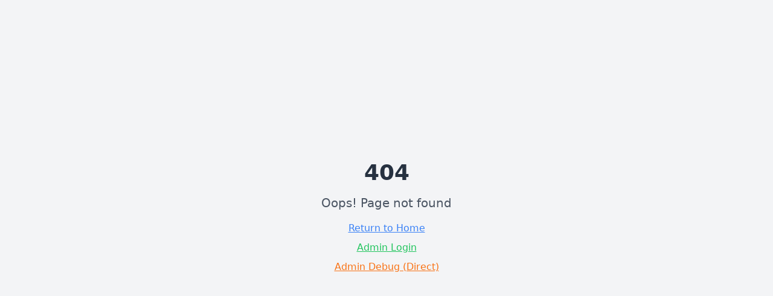

--- FILE ---
content_type: text/html; charset=utf-8
request_url: https://www.gojobsearch.co.za/job-category/retail/
body_size: 2408
content:
<!DOCTYPE html>
<html lang="en">
  <head>
    <meta charset="UTF-8" />
    <meta name="viewport" content="width=device-width, initial-scale=1.0, viewport-fit=cover, user-scalable=no" />
    <title>Jobs South Africa | Find Work Opportunities Across SA | Go Job Search ZA</title>
    <meta name="description" content="South Africa's specialist job board with thousands of career opportunities across all provinces. Find jobs in Johannesburg, Cape Town, Durban, Pretoria and more. Your gateway to employment in South Africa." />
    <meta name="keywords" content="jobs south africa, careers south africa, employment SA, job search south africa, work opportunities SA, hiring south africa, jobs johannesburg, jobs cape town, jobs durban, jobs pretoria, south african jobs, work in south africa, sa careers, employment opportunities south africa, job vacancies sa" />
    <meta name="author" content="Go Job Search ZA" />
    <meta name="robots" content="index, follow, max-image-preview:large, max-snippet:-1, max-video-preview:-1" />
    <link rel="icon" href="/lovable-uploads/2d7a4a64-08bf-4e3f-9451-345eed8c7bdb.png" type="image/png">
    <link rel="canonical" href="https://www.gojobsearch.co.za/" />

    <!-- iOS Safari Specific Meta Tags -->
    <meta name="apple-mobile-web-app-capable" content="yes" />
    <meta name="apple-mobile-web-app-status-bar-style" content="default" />
    <meta name="apple-mobile-web-app-title" content="Go Job Search ZA" />
    <meta name="apple-touch-fullscreen" content="yes" />
    <meta name="format-detection" content="telephone=no" />
    <link rel="apple-touch-icon" href="/lovable-uploads/2d7a4a64-08bf-4e3f-9451-345eed8c7bdb.png" />
    
    <!-- Security Headers -->
    <meta http-equiv="X-Content-Type-Options" content="nosniff" />
    <meta http-equiv="X-XSS-Protection" content="1; mode=block" />

    <!-- Preconnect to external domains for faster loading -->
    <link rel="preconnect" href="https://fonts.googleapis.com">
    <link rel="preconnect" href="https://fonts.gstatic.com" crossorigin>
    
    <!-- DNS prefetch for performance -->
    <link rel="dns-prefetch" href="//fonts.googleapis.com">
    <link rel="dns-prefetch" href="//fonts.gstatic.com">
    <link rel="dns-prefetch" href="//kaenmuhhjwnprmllgbaz.supabase.co">
    <link rel="dns-prefetch" href="//www.gojobsearch.co.za">
    <link rel="preconnect" href="https://kaenmuhhjwnprmllgbaz.supabase.co" crossorigin>

    <!-- Open Graph meta tags -->
    <meta property="og:title" content="Jobs South Africa | Find Work Opportunities Across SA | Go Job Search ZA" />
    <meta property="og:description" content="South Africa's specialist job board with thousands of career opportunities across all provinces. Find jobs in Johannesburg, Cape Town, Durban, Pretoria and more." />
    <meta property="og:type" content="website" />
    <meta property="og:image" content="https://preview--go-job-search-za.lovable.app/lovable-uploads/2d7a4a64-08bf-4e3f-9451-345eed8c7bdb.png" />
    <meta property="og:url" content="https://preview--go-job-search-za.lovable.app/" />
    <meta property="og:site_name" content="Go Job Search ZA" />
    <meta property="og:locale" content="en_ZA" />

    <!-- Twitter Card meta tags -->
    <meta name="twitter:card" content="summary_large_image" />
    <meta name="twitter:title" content="Jobs South Africa | Find Work Opportunities Across SA | Go Job Search ZA" />
    <meta name="twitter:description" content="South Africa's specialist job board with thousands of career opportunities across all provinces. Find jobs in Johannesburg, Cape Town, Durban, Pretoria and more." />
    <meta name="twitter:image" content="https://preview--go-job-search-za.lovable.app/lovable-uploads/2d7a4a64-08bf-4e3f-9451-345eed8c7bdb.png" />
    <meta name="twitter:site" content="@gojobsearchza" />

    <!-- Additional SEO meta tags -->
    <meta name="application-name" content="Go Job Search ZA" />
    <meta name="theme-color" content="#3b82f6" />
    <meta name="msapplication-TileColor" content="#3b82f6" />
    <meta name="geo.region" content="ZA" />
    <meta name="geo.country" content="South Africa" />
    <meta name="language" content="en-ZA" />
    
    <!-- Structured Data for better SEO -->
    <script type="application/ld+json">
    {
      "@context": "https://schema.org",
      "@type": "JobBoard",
      "name": "Go Job Search ZA",
      "url": "https://preview--go-job-search-za.lovable.app",
      "description": "South Africa's specialist job board with thousands of career opportunities across all provinces. Find jobs in Johannesburg, Cape Town, Durban, Pretoria and more.",
      "areaServed": {
        "@type": "Country",
        "name": "South Africa",
        "sameAs": "https://en.wikipedia.org/wiki/South_Africa"
      },
      "potentialAction": {
        "@type": "SearchAction",
        "target": "https://preview--go-job-search-za.lovable.app/jobs?search={search_term_string}",
        "query-input": "required name=search_term_string"
      },
      "sameAs": [
        "https://preview--go-job-search-za.lovable.app"
      ],
      "publisher": {
        "@type": "Organization",
        "name": "Go Job Search ZA",
        "url": "https://preview--go-job-search-za.lovable.app"
      },
      "inLanguage": "en-ZA",
      "about": "Employment and career opportunities in South Africa"
    }
    </script>
    <script type="module" crossorigin src="/assets/index-BJJ715ei.js"></script>
    <link rel="modulepreload" crossorigin href="/assets/react-vendor-CQerpAw6.js">
    <link rel="modulepreload" crossorigin href="/assets/ui-vendor-qJhQyfOF.js">
    <link rel="modulepreload" crossorigin href="/assets/utils-CAu7q4fp.js">
    <link rel="modulepreload" crossorigin href="/assets/query-vendor-CyskOO6p.js">
    <link rel="modulepreload" crossorigin href="/assets/router-vendor-JudaPc0d.js">
    <link rel="modulepreload" crossorigin href="/assets/chart-vendor-7n0Aft_M.js">
    <link rel="modulepreload" crossorigin href="/assets/form-vendor-mzgrunht.js">
    <link rel="stylesheet" crossorigin href="/assets/index-7qPLBHGA.css">
  <script defer src="https://www.gojobsearch.co.za/~flock.js" data-proxy-url="https://www.gojobsearch.co.za/~api/analytics"></script></head>

  <body>
    <div id="root"></div>
  </body>
</html>

--- FILE ---
content_type: text/javascript; charset=utf-8
request_url: https://www.gojobsearch.co.za/assets/router-vendor-JudaPc0d.js
body_size: 7885
content:
import{r as e,b as t}from"./react-vendor-CQerpAw6.js";function n(){return n=Object.assign?Object.assign.bind():function(e){for(var t=1;t<arguments.length;t++){var n=arguments[t];for(var a in n)Object.prototype.hasOwnProperty.call(n,a)&&(e[a]=n[a])}return e},n.apply(this,arguments)}var a,r;(r=a||(a={})).Pop="POP",r.Push="PUSH",r.Replace="REPLACE";const o="popstate";function i(e,t){if(!1===e||null==e)throw new Error(t)}function l(e,t){if(!e)try{throw new Error(t)}catch(n){}}function s(e,t){return{usr:e.state,key:e.key,idx:t}}function u(e,t,a,r){return void 0===a&&(a=null),n({pathname:"string"==typeof e?e:e.pathname,search:"",hash:""},"string"==typeof t?h(t):t,{state:a,key:t&&t.key||r||Math.random().toString(36).substr(2,8)})}function c(e){let{pathname:t="/",search:n="",hash:a=""}=e;return n&&"?"!==n&&(t+="?"===n.charAt(0)?n:"?"+n),a&&"#"!==a&&(t+="#"===a.charAt(0)?a:"#"+a),t}function h(e){let t={};if(e){let n=e.indexOf("#");n>=0&&(t.hash=e.substr(n),e=e.substr(0,n));let a=e.indexOf("?");a>=0&&(t.search=e.substr(a),e=e.substr(0,a)),e&&(t.pathname=e)}return t}var p,d;function f(e,t,n){return void 0===n&&(n="/"),function(e,t,n){let a=U(("string"==typeof t?h(t):t).pathname||"/",n);if(null==a)return null;let r=m(e);!function(e){e.sort((e,t)=>e.score!==t.score?t.score-e.score:function(e,t){return e.length===t.length&&e.slice(0,-1).every((e,n)=>e===t[n])?e[e.length-1]-t[t.length-1]:0}(e.routesMeta.map(e=>e.childrenIndex),t.routesMeta.map(e=>e.childrenIndex)))}(r);let o=null;for(let i=0;null==o&&i<r.length;++i){let e=L(a);o=R(r[i],e,!1)}return o}(e,t,n)}function m(e,t,n,a){void 0===t&&(t=[]),void 0===n&&(n=[]),void 0===a&&(a="");let r=(e,r,o)=>{let l={relativePath:void 0===o?e.path||"":o,caseSensitive:!0===e.caseSensitive,childrenIndex:r,route:e};l.relativePath.startsWith("/")&&(i(l.relativePath.startsWith(a),'Absolute route path "'+l.relativePath+'" nested under path "'+a+'" is not valid. An absolute child route path must start with the combined path of all its parent routes.'),l.relativePath=l.relativePath.slice(a.length));let s=T([a,l.relativePath]),u=n.concat(l);e.children&&e.children.length>0&&(i(!0!==e.index,'Index routes must not have child routes. Please remove all child routes from route path "'+s+'".'),m(e.children,t,u,s)),(null!=e.path||e.index)&&t.push({path:s,score:S(s,e.index),routesMeta:u})};return e.forEach((e,t)=>{var n;if(""!==e.path&&null!=(n=e.path)&&n.includes("?"))for(let a of v(e.path))r(e,t,a);else r(e,t)}),t}function v(e){let t=e.split("/");if(0===t.length)return[];let[n,...a]=t,r=n.endsWith("?"),o=n.replace(/\?$/,"");if(0===a.length)return r?[o,""]:[o];let i=v(a.join("/")),l=[];return l.push(...i.map(e=>""===e?o:[o,e].join("/"))),r&&l.push(...i),l.map(t=>e.startsWith("/")&&""===t?"/":t)}(d=p||(p={})).data="data",d.deferred="deferred",d.redirect="redirect",d.error="error";const g=/^:[\w-]+$/,y=3,b=2,x=1,w=10,C=-2,E=e=>"*"===e;function S(e,t){let n=e.split("/"),a=n.length;return n.some(E)&&(a+=C),t&&(a+=b),n.filter(e=>!E(e)).reduce((e,t)=>e+(g.test(t)?y:""===t?x:w),a)}function R(e,t,n){let{routesMeta:a}=e,r={},o="/",i=[];for(let l=0;l<a.length;++l){let e=a[l],s=l===a.length-1,u="/"===o?t:t.slice(o.length)||"/",c=P({path:e.relativePath,caseSensitive:e.caseSensitive,end:s},u),h=e.route;if(!c&&s&&n&&!a[a.length-1].route.index&&(c=P({path:e.relativePath,caseSensitive:e.caseSensitive,end:!1},u)),!c)return null;Object.assign(r,c.params),i.push({params:r,pathname:T([o,c.pathname]),pathnameBase:j(T([o,c.pathnameBase])),route:h}),"/"!==c.pathnameBase&&(o=T([o,c.pathnameBase]))}return i}function P(e,t){"string"==typeof e&&(e={path:e,caseSensitive:!1,end:!0});let[n,a]=function(e,t,n){void 0===t&&(t=!1),void 0===n&&(n=!0),l("*"===e||!e.endsWith("*")||e.endsWith("/*"),'Route path "'+e+'" will be treated as if it were "'+e.replace(/\*$/,"/*")+'" because the `*` character must always follow a `/` in the pattern. To get rid of this warning, please change the route path to "'+e.replace(/\*$/,"/*")+'".');let a=[],r="^"+e.replace(/\/*\*?$/,"").replace(/^\/*/,"/").replace(/[\\.*+^${}|()[\]]/g,"\\$&").replace(/\/:([\w-]+)(\?)?/g,(e,t,n)=>(a.push({paramName:t,isOptional:null!=n}),n?"/?([^\\/]+)?":"/([^\\/]+)"));return e.endsWith("*")?(a.push({paramName:"*"}),r+="*"===e||"/*"===e?"(.*)$":"(?:\\/(.+)|\\/*)$"):n?r+="\\/*$":""!==e&&"/"!==e&&(r+="(?:(?=\\/|$))"),[new RegExp(r,t?void 0:"i"),a]}(e.path,e.caseSensitive,e.end),r=t.match(n);if(!r)return null;let o=r[0],i=o.replace(/(.)\/+$/,"$1"),s=r.slice(1);return{params:a.reduce((e,t,n)=>{let{paramName:a,isOptional:r}=t;if("*"===a){let e=s[n]||"";i=o.slice(0,o.length-e.length).replace(/(.)\/+$/,"$1")}const l=s[n];return e[a]=r&&!l?void 0:(l||"").replace(/%2F/g,"/"),e},{}),pathname:o,pathnameBase:i,pattern:e}}function L(e){try{return e.split("/").map(e=>decodeURIComponent(e).replace(/\//g,"%2F")).join("/")}catch(t){return l(!1,'The URL path "'+e+'" could not be decoded because it is is a malformed URL segment. This is probably due to a bad percent encoding ('+t+")."),e}}function U(e,t){if("/"===t)return e;if(!e.toLowerCase().startsWith(t.toLowerCase()))return null;let n=t.endsWith("/")?t.length-1:t.length,a=e.charAt(n);return a&&"/"!==a?null:e.slice(n)||"/"}function O(e,t,n,a){return"Cannot include a '"+e+"' character in a manually specified `to."+t+"` field ["+JSON.stringify(a)+"].  Please separate it out to the `to."+n+'` field. Alternatively you may provide the full path as a string in <Link to="..."> and the router will parse it for you.'}function k(e,t){let n=function(e){return e.filter((e,t)=>0===t||e.route.path&&e.route.path.length>0)}(e);return t?n.map((e,t)=>t===n.length-1?e.pathname:e.pathnameBase):n.map(e=>e.pathnameBase)}function B(e,t,a,r){let o;void 0===r&&(r=!1),"string"==typeof e?o=h(e):(o=n({},e),i(!o.pathname||!o.pathname.includes("?"),O("?","pathname","search",o)),i(!o.pathname||!o.pathname.includes("#"),O("#","pathname","hash",o)),i(!o.search||!o.search.includes("#"),O("#","search","hash",o)));let l,s=""===e||""===o.pathname,u=s?"/":o.pathname;if(null==u)l=a;else{let e=t.length-1;if(!r&&u.startsWith("..")){let t=u.split("/");for(;".."===t[0];)t.shift(),e-=1;o.pathname=t.join("/")}l=e>=0?t[e]:"/"}let c=function(e,t){void 0===t&&(t="/");let{pathname:n,search:a="",hash:r=""}="string"==typeof e?h(e):e,o=n?n.startsWith("/")?n:function(e,t){let n=t.replace(/\/+$/,"").split("/");return e.split("/").forEach(e=>{".."===e?n.length>1&&n.pop():"."!==e&&n.push(e)}),n.length>1?n.join("/"):"/"}(n,t):t;return{pathname:o,search:N(a),hash:W(r)}}(o,l),p=u&&"/"!==u&&u.endsWith("/"),d=(s||"."===u)&&a.endsWith("/");return c.pathname.endsWith("/")||!p&&!d||(c.pathname+="/"),c}const T=e=>e.join("/").replace(/\/\/+/g,"/"),j=e=>e.replace(/\/+$/,"").replace(/^\/*/,"/"),N=e=>e&&"?"!==e?e.startsWith("?")?e:"?"+e:"",W=e=>e&&"#"!==e?e.startsWith("#")?e:"#"+e:"",A=["post","put","patch","delete"];new Set(A);const D=["get",...A];function $(){return $=Object.assign?Object.assign.bind():function(e){for(var t=1;t<arguments.length;t++){var n=arguments[t];for(var a in n)Object.prototype.hasOwnProperty.call(n,a)&&(e[a]=n[a])}return e},$.apply(this,arguments)}new Set(D);const F=e.createContext(null),M=e.createContext(null),_=e.createContext(null),I=e.createContext(null),H=e.createContext({outlet:null,matches:[],isDataRoute:!1}),J=e.createContext(null);function z(){return null!=e.useContext(I)}function V(){return z()||i(!1),e.useContext(I).location}function K(t){e.useContext(_).static||e.useLayoutEffect(t)}function q(){let{isDataRoute:t}=e.useContext(H);return t?function(){let{router:t}=function(){let t=e.useContext(F);return t||i(!1),t}(te.UseNavigateStable),n=ae(ne.UseNavigateStable),a=e.useRef(!1);return K(()=>{a.current=!0}),e.useCallback(function(e,r){void 0===r&&(r={}),a.current&&("number"==typeof e?t.navigate(e):t.navigate(e,$({fromRouteId:n},r)))},[t,n])}():function(){z()||i(!1);let t=e.useContext(F),{basename:n,future:a,navigator:r}=e.useContext(_),{matches:o}=e.useContext(H),{pathname:l}=V(),s=JSON.stringify(k(o,a.v7_relativeSplatPath)),u=e.useRef(!1);return K(()=>{u.current=!0}),e.useCallback(function(e,a){if(void 0===a&&(a={}),!u.current)return;if("number"==typeof e)return void r.go(e);let o=B(e,JSON.parse(s),l,"path"===a.relative);null==t&&"/"!==n&&(o.pathname="/"===o.pathname?n:T([n,o.pathname])),(a.replace?r.replace:r.push)(o,a.state,a)},[n,r,s,l,t])}()}function G(){let{matches:t}=e.useContext(H),n=t[t.length-1];return n?n.params:{}}function Q(t,n){let{relative:a}=void 0===n?{}:n,{future:r}=e.useContext(_),{matches:o}=e.useContext(H),{pathname:i}=V(),l=JSON.stringify(k(o,r.v7_relativeSplatPath));return e.useMemo(()=>B(t,JSON.parse(l),i,"path"===a),[t,l,i,a])}function X(){let t=function(){var t;let n=e.useContext(J),a=function(){let t=e.useContext(M);return t||i(!1),t}(ne.UseRouteError),r=ae(ne.UseRouteError);return void 0!==n?n:null==(t=a.errors)?void 0:t[r]}(),n=function(e){return null!=e&&"number"==typeof e.status&&"string"==typeof e.statusText&&"boolean"==typeof e.internal&&"data"in e}(t)?t.status+" "+t.statusText:t instanceof Error?t.message:JSON.stringify(t),a=t instanceof Error?t.stack:null;return e.createElement(e.Fragment,null,e.createElement("h2",null,"Unexpected Application Error!"),e.createElement("h3",{style:{fontStyle:"italic"}},n),a?e.createElement("pre",{style:{padding:"0.5rem",backgroundColor:"rgba(200,200,200, 0.5)"}},a):null,null)}const Y=e.createElement(X,null);class Z extends e.Component{constructor(e){super(e),this.state={location:e.location,revalidation:e.revalidation,error:e.error}}static getDerivedStateFromError(e){return{error:e}}static getDerivedStateFromProps(e,t){return t.location!==e.location||"idle"!==t.revalidation&&"idle"===e.revalidation?{error:e.error,location:e.location,revalidation:e.revalidation}:{error:void 0!==e.error?e.error:t.error,location:t.location,revalidation:e.revalidation||t.revalidation}}componentDidCatch(e,t){}render(){return void 0!==this.state.error?e.createElement(H.Provider,{value:this.props.routeContext},e.createElement(J.Provider,{value:this.state.error,children:this.props.component})):this.props.children}}function ee(t){let{routeContext:n,match:a,children:r}=t,o=e.useContext(F);return o&&o.static&&o.staticContext&&(a.route.errorElement||a.route.ErrorBoundary)&&(o.staticContext._deepestRenderedBoundaryId=a.route.id),e.createElement(H.Provider,{value:n},r)}var te=function(e){return e.UseBlocker="useBlocker",e.UseRevalidator="useRevalidator",e.UseNavigateStable="useNavigate",e}(te||{}),ne=function(e){return e.UseBlocker="useBlocker",e.UseLoaderData="useLoaderData",e.UseActionData="useActionData",e.UseRouteError="useRouteError",e.UseNavigation="useNavigation",e.UseRouteLoaderData="useRouteLoaderData",e.UseMatches="useMatches",e.UseRevalidator="useRevalidator",e.UseNavigateStable="useNavigate",e.UseRouteId="useRouteId",e}(ne||{});function ae(t){let n=function(){let t=e.useContext(H);return t||i(!1),t}(),a=n.matches[n.matches.length-1];return a.route.id||i(!1),a.route.id}function re(t){let{to:n,replace:a,state:r,relative:o}=t;z()||i(!1);let{future:l,static:s}=e.useContext(_),{matches:u}=e.useContext(H),{pathname:c}=V(),h=q(),p=B(n,k(u,l.v7_relativeSplatPath),c,"path"===o),d=JSON.stringify(p);return e.useEffect(()=>h(JSON.parse(d),{replace:a,state:r,relative:o}),[h,d,o,a,r]),null}function oe(e){i(!1)}function ie(t){let{basename:n="/",children:r=null,location:o,navigationType:l=a.Pop,navigator:s,static:u=!1,future:c}=t;z()&&i(!1);let p=n.replace(/^\/*/,"/"),d=e.useMemo(()=>({basename:p,navigator:s,static:u,future:$({v7_relativeSplatPath:!1},c)}),[p,c,s,u]);"string"==typeof o&&(o=h(o));let{pathname:f="/",search:m="",hash:v="",state:g=null,key:y="default"}=o,b=e.useMemo(()=>{let e=U(f,p);return null==e?null:{location:{pathname:e,search:m,hash:v,state:g,key:y},navigationType:l}},[p,f,m,v,g,y,l]);return null==b?null:e.createElement(_.Provider,{value:d},e.createElement(I.Provider,{children:r,value:b}))}function le(t){let{children:n,location:r}=t;return function(t,n){z()||i(!1);let{navigator:r}=e.useContext(_),{matches:o}=e.useContext(H),l=o[o.length-1],s=l?l.params:{};!l||l.pathname;let u=l?l.pathnameBase:"/";l&&l.route;let c,p=V();if(n){var d;let e="string"==typeof n?h(n):n;"/"===u||(null==(d=e.pathname)?void 0:d.startsWith(u))||i(!1),c=e}else c=p;let m=c.pathname||"/",v=m;if("/"!==u){let e=u.replace(/^\//,"").split("/");v="/"+m.replace(/^\//,"").split("/").slice(e.length).join("/")}let g=f(t,{pathname:v}),y=function(t,n,a,r){var o;if(void 0===n&&(n=[]),void 0===a&&(a=null),void 0===r&&(r=null),null==t){var l;if(!a)return null;if(a.errors)t=a.matches;else{if(!(null!=(l=r)&&l.v7_partialHydration&&0===n.length&&!a.initialized&&a.matches.length>0))return null;t=a.matches}}let s=t,u=null==(o=a)?void 0:o.errors;if(null!=u){let e=s.findIndex(e=>e.route.id&&void 0!==(null==u?void 0:u[e.route.id]));e>=0||i(!1),s=s.slice(0,Math.min(s.length,e+1))}let c=!1,h=-1;if(a&&r&&r.v7_partialHydration)for(let e=0;e<s.length;e++){let t=s[e];if((t.route.HydrateFallback||t.route.hydrateFallbackElement)&&(h=e),t.route.id){let{loaderData:e,errors:n}=a,r=t.route.loader&&void 0===e[t.route.id]&&(!n||void 0===n[t.route.id]);if(t.route.lazy||r){c=!0,s=h>=0?s.slice(0,h+1):[s[0]];break}}}return s.reduceRight((t,r,o)=>{let i,l=!1,p=null,d=null;a&&(i=u&&r.route.id?u[r.route.id]:void 0,p=r.route.errorElement||Y,c&&(h<0&&0===o?(l=!0,d=null):h===o&&(l=!0,d=r.route.hydrateFallbackElement||null)));let f=n.concat(s.slice(0,o+1)),m=()=>{let n;return n=i?p:l?d:r.route.Component?e.createElement(r.route.Component,null):r.route.element?r.route.element:t,e.createElement(ee,{match:r,routeContext:{outlet:t,matches:f,isDataRoute:null!=a},children:n})};return a&&(r.route.ErrorBoundary||r.route.errorElement||0===o)?e.createElement(Z,{location:a.location,revalidation:a.revalidation,component:p,error:i,children:m(),routeContext:{outlet:null,matches:f,isDataRoute:!0}}):m()},null)}(g&&g.map(e=>Object.assign({},e,{params:Object.assign({},s,e.params),pathname:T([u,r.encodeLocation?r.encodeLocation(e.pathname).pathname:e.pathname]),pathnameBase:"/"===e.pathnameBase?u:T([u,r.encodeLocation?r.encodeLocation(e.pathnameBase).pathname:e.pathnameBase])})),o,void 0,void 0);return n&&y?e.createElement(I.Provider,{value:{location:$({pathname:"/",search:"",hash:"",state:null,key:"default"},c),navigationType:a.Pop}},y):y}(se(n),r)}function se(t,n){void 0===n&&(n=[]);let a=[];return e.Children.forEach(t,(t,r)=>{if(!e.isValidElement(t))return;let o=[...n,r];if(t.type===e.Fragment)return void a.push.apply(a,se(t.props.children,o));t.type!==oe&&i(!1),t.props.index&&t.props.children&&i(!1);let l={id:t.props.id||o.join("-"),caseSensitive:t.props.caseSensitive,element:t.props.element,Component:t.props.Component,index:t.props.index,path:t.props.path,loader:t.props.loader,action:t.props.action,errorElement:t.props.errorElement,ErrorBoundary:t.props.ErrorBoundary,hasErrorBoundary:null!=t.props.ErrorBoundary||null!=t.props.errorElement,shouldRevalidate:t.props.shouldRevalidate,handle:t.props.handle,lazy:t.props.lazy};t.props.children&&(l.children=se(t.props.children,o)),a.push(l)}),a}function ue(){return ue=Object.assign?Object.assign.bind():function(e){for(var t=1;t<arguments.length;t++){var n=arguments[t];for(var a in n)Object.prototype.hasOwnProperty.call(n,a)&&(e[a]=n[a])}return e},ue.apply(this,arguments)}function ce(e,t){if(null==e)return{};var n,a,r={},o=Object.keys(e);for(a=0;a<o.length;a++)n=o[a],t.indexOf(n)>=0||(r[n]=e[n]);return r}function he(e){return void 0===e&&(e=""),new URLSearchParams("string"==typeof e||Array.isArray(e)||e instanceof URLSearchParams?e:Object.keys(e).reduce((t,n)=>{let a=e[n];return t.concat(Array.isArray(a)?a.map(e=>[n,e]):[[n,a]])},[]))}new Promise(()=>{});const pe=["onClick","relative","reloadDocument","replace","state","target","to","preventScrollReset","viewTransition"],de=["aria-current","caseSensitive","className","end","style","to","viewTransition","children"];try{window.__reactRouterVersion="6"}catch(Pe){}const fe=e.createContext({isTransitioning:!1}),me=t.startTransition;function ve(t){let{basename:r,children:l,future:h,window:p}=t,d=e.useRef();var f;null==d.current&&(d.current=(void 0===(f={window:p,v5Compat:!0})&&(f={}),function(e,t,r,l){void 0===l&&(l={});let{window:h=document.defaultView,v5Compat:p=!1}=l,d=h.history,f=a.Pop,m=null,v=g();function g(){return(d.state||{idx:null}).idx}function y(){f=a.Pop;let e=g(),t=null==e?null:e-v;v=e,m&&m({action:f,location:x.location,delta:t})}function b(e){let t="null"!==h.location.origin?h.location.origin:h.location.href,n="string"==typeof e?e:c(e);return n=n.replace(/ $/,"%20"),i(t,"No window.location.(origin|href) available to create URL for href: "+n),new URL(n,t)}null==v&&(v=0,d.replaceState(n({},d.state,{idx:v}),""));let x={get action(){return f},get location(){return function(e,t){let{pathname:n,search:a,hash:r}=e.location;return u("",{pathname:n,search:a,hash:r},t.state&&t.state.usr||null,t.state&&t.state.key||"default")}(h,d)},listen(e){if(m)throw new Error("A history only accepts one active listener");return h.addEventListener(o,y),m=e,()=>{h.removeEventListener(o,y),m=null}},createHref:e=>function(e,t){return"string"==typeof t?t:c(t)}(0,e),createURL:b,encodeLocation(e){let t=b(e);return{pathname:t.pathname,search:t.search,hash:t.hash}},push:function(e,t){f=a.Push;let n=u(x.location,e,t);v=g()+1;let r=s(n,v),o=x.createHref(n);try{d.pushState(r,"",o)}catch(i){if(i instanceof DOMException&&"DataCloneError"===i.name)throw i;h.location.assign(o)}p&&m&&m({action:f,location:x.location,delta:1})},replace:function(e,t){f=a.Replace;let n=u(x.location,e,t);v=g();let r=s(n,v),o=x.createHref(n);d.replaceState(r,"",o),p&&m&&m({action:f,location:x.location,delta:0})},go:e=>d.go(e)};return x}(0,0,0,f)));let m=d.current,[v,g]=e.useState({action:m.action,location:m.location}),{v7_startTransition:y}=h||{},b=e.useCallback(e=>{y&&me?me(()=>g(e)):g(e)},[g,y]);return e.useLayoutEffect(()=>m.listen(b),[m,b]),e.createElement(ie,{basename:r,children:l,location:v.location,navigationType:v.action,navigator:m,future:h})}const ge="undefined"!=typeof window&&void 0!==window.document&&void 0!==window.document.createElement,ye=/^(?:[a-z][a-z0-9+.-]*:|\/\/)/i,be=e.forwardRef(function(t,n){let a,{onClick:r,relative:o,reloadDocument:l,replace:s,state:u,target:h,to:p,preventScrollReset:d,viewTransition:f}=t,m=ce(t,pe),{basename:v}=e.useContext(_),g=!1;if("string"==typeof p&&ye.test(p)&&(a=p,ge))try{let e=new URL(window.location.href),t=p.startsWith("//")?new URL(e.protocol+p):new URL(p),n=U(t.pathname,v);t.origin===e.origin&&null!=n?p=n+t.search+t.hash:g=!0}catch(Pe){}let y=function(t,n){let{relative:a}=void 0===n?{}:n;z()||i(!1);let{basename:r,navigator:o}=e.useContext(_),{hash:l,pathname:s,search:u}=Q(t,{relative:a}),c=s;return"/"!==r&&(c="/"===s?r:T([r,s])),o.createHref({pathname:c,search:u,hash:l})}(p,{relative:o}),b=function(t,n){let{target:a,replace:r,state:o,preventScrollReset:i,relative:l,viewTransition:s}=void 0===n?{}:n,u=q(),h=V(),p=Q(t,{relative:l});return e.useCallback(e=>{if(function(e,t){return!(0!==e.button||t&&"_self"!==t||function(e){return!!(e.metaKey||e.altKey||e.ctrlKey||e.shiftKey)}(e))}(e,a)){e.preventDefault();let n=void 0!==r?r:c(h)===c(p);u(t,{replace:n,state:o,preventScrollReset:i,relative:l,viewTransition:s})}},[h,u,p,r,o,a,t,i,l,s])}(p,{replace:s,state:u,target:h,preventScrollReset:d,relative:o,viewTransition:f});return e.createElement("a",ue({},m,{href:a||y,onClick:g||l?r:function(e){r&&r(e),e.defaultPrevented||b(e)},ref:n,target:h}))}),xe=e.forwardRef(function(t,n){let{"aria-current":a="page",caseSensitive:r=!1,className:o="",end:l=!1,style:s,to:u,viewTransition:c,children:h}=t,p=ce(t,de),d=Q(u,{relative:p.relative}),f=V(),m=e.useContext(M),{navigator:v,basename:g}=e.useContext(_),y=null!=m&&function(t,n){void 0===n&&(n={});let a=e.useContext(fe);null==a&&i(!1);let{basename:r}=function(){let t=e.useContext(F);return t||i(!1),t}(we.useViewTransitionState),o=Q(t,{relative:n.relative});if(!a.isTransitioning)return!1;let l=U(a.currentLocation.pathname,r)||a.currentLocation.pathname,s=U(a.nextLocation.pathname,r)||a.nextLocation.pathname;return null!=P(o.pathname,s)||null!=P(o.pathname,l)}(d)&&!0===c,b=v.encodeLocation?v.encodeLocation(d).pathname:d.pathname,x=f.pathname,w=m&&m.navigation&&m.navigation.location?m.navigation.location.pathname:null;r||(x=x.toLowerCase(),w=w?w.toLowerCase():null,b=b.toLowerCase()),w&&g&&(w=U(w,g)||w);const C="/"!==b&&b.endsWith("/")?b.length-1:b.length;let E,S=x===b||!l&&x.startsWith(b)&&"/"===x.charAt(C),R=null!=w&&(w===b||!l&&w.startsWith(b)&&"/"===w.charAt(b.length)),L={isActive:S,isPending:R,isTransitioning:y},O=S?a:void 0;E="function"==typeof o?o(L):[o,S?"active":null,R?"pending":null,y?"transitioning":null].filter(Boolean).join(" ");let k="function"==typeof s?s(L):s;return e.createElement(be,ue({},p,{"aria-current":O,className:E,ref:n,style:k,to:u,viewTransition:c}),"function"==typeof h?h(L):h)});var we,Ce,Ee,Se;function Re(t){let n=e.useRef(he(t)),a=e.useRef(!1),r=V(),o=e.useMemo(()=>function(e,t){let n=he(e);return t&&t.forEach((e,a)=>{n.has(a)||t.getAll(a).forEach(e=>{n.append(a,e)})}),n}(r.search,a.current?null:n.current),[r.search]),i=q(),l=e.useCallback((e,t)=>{const n=he("function"==typeof e?e(o):e);a.current=!0,i("?"+n,t)},[i,o]);return[o,l]}(Ce=we||(we={})).UseScrollRestoration="useScrollRestoration",Ce.UseSubmit="useSubmit",Ce.UseSubmitFetcher="useSubmitFetcher",Ce.UseFetcher="useFetcher",Ce.useViewTransitionState="useViewTransitionState",(Se=Ee||(Ee={})).UseFetcher="useFetcher",Se.UseFetchers="useFetchers",Se.UseScrollRestoration="useScrollRestoration";export{ve as B,be as L,re as N,le as R,V as a,G as b,Re as c,xe as d,oe as e,q as u};


--- FILE ---
content_type: text/javascript; charset=utf-8
request_url: https://www.gojobsearch.co.za/assets/react-vendor-CQerpAw6.js
body_size: 44809
content:
function e(e,n){for(var t=0;t<n.length;t++){const r=n[t];if("string"!=typeof r&&!Array.isArray(r))for(const n in r)if("default"!==n&&!(n in e)){const t=Object.getOwnPropertyDescriptor(r,n);t&&Object.defineProperty(e,n,t.get?t:{enumerable:!0,get:()=>r[n]})}}return Object.freeze(Object.defineProperty(e,Symbol.toStringTag,{value:"Module"}))}var n="undefined"!=typeof globalThis?globalThis:"undefined"!=typeof window?window:"undefined"!=typeof global?global:"undefined"!=typeof self?self:{};function t(e){return e&&e.__esModule&&Object.prototype.hasOwnProperty.call(e,"default")?e.default:e}function r(e){if(e.__esModule)return e;var n=e.default;if("function"==typeof n){var t=function e(){return this instanceof e?Reflect.construct(n,arguments,this.constructor):n.apply(this,arguments)};t.prototype=n.prototype}else t={};return Object.defineProperty(t,"__esModule",{value:!0}),Object.keys(e).forEach(function(n){var r=Object.getOwnPropertyDescriptor(e,n);Object.defineProperty(t,n,r.get?r:{enumerable:!0,get:function(){return e[n]}})}),t}var l={exports:{}},a={},u=Symbol.for("react.element"),o=Symbol.for("react.portal"),i=Symbol.for("react.fragment"),s=Symbol.for("react.strict_mode"),c=Symbol.for("react.profiler"),f=Symbol.for("react.provider"),d=Symbol.for("react.context"),p=Symbol.for("react.forward_ref"),m=Symbol.for("react.suspense"),h=Symbol.for("react.memo"),g=Symbol.for("react.lazy"),v=Symbol.iterator,y={isMounted:function(){return!1},enqueueForceUpdate:function(){},enqueueReplaceState:function(){},enqueueSetState:function(){}},b=Object.assign,k={};function w(e,n,t){this.props=e,this.context=n,this.refs=k,this.updater=t||y}function S(){}function x(e,n,t){this.props=e,this.context=n,this.refs=k,this.updater=t||y}w.prototype.isReactComponent={},w.prototype.setState=function(e,n){if("object"!=typeof e&&"function"!=typeof e&&null!=e)throw Error("setState(...): takes an object of state variables to update or a function which returns an object of state variables.");this.updater.enqueueSetState(this,e,n,"setState")},w.prototype.forceUpdate=function(e){this.updater.enqueueForceUpdate(this,e,"forceUpdate")},S.prototype=w.prototype;var E=x.prototype=new S;E.constructor=x,b(E,w.prototype),E.isPureReactComponent=!0;var C=Array.isArray,_=Object.prototype.hasOwnProperty,P={current:null},N={key:!0,ref:!0,__self:!0,__source:!0};function z(e,n,t){var r,l={},a=null,o=null;if(null!=n)for(r in void 0!==n.ref&&(o=n.ref),void 0!==n.key&&(a=""+n.key),n)_.call(n,r)&&!N.hasOwnProperty(r)&&(l[r]=n[r]);var i=arguments.length-2;if(1===i)l.children=t;else if(1<i){for(var s=Array(i),c=0;c<i;c++)s[c]=arguments[c+2];l.children=s}if(e&&e.defaultProps)for(r in i=e.defaultProps)void 0===l[r]&&(l[r]=i[r]);return{$$typeof:u,type:e,key:a,ref:o,props:l,_owner:P.current}}function T(e){return"object"==typeof e&&null!==e&&e.$$typeof===u}var L=/\/+/g;function M(e,n){return"object"==typeof e&&null!==e&&null!=e.key?function(e){var n={"=":"=0",":":"=2"};return"$"+e.replace(/[=:]/g,function(e){return n[e]})}(""+e.key):n.toString(36)}function R(e,n,t,r,l){var a=typeof e;"undefined"!==a&&"boolean"!==a||(e=null);var i=!1;if(null===e)i=!0;else switch(a){case"string":case"number":i=!0;break;case"object":switch(e.$$typeof){case u:case o:i=!0}}if(i)return l=l(i=e),e=""===r?"."+M(i,0):r,C(l)?(t="",null!=e&&(t=e.replace(L,"$&/")+"/"),R(l,n,t,"",function(e){return e})):null!=l&&(T(l)&&(l=function(e,n){return{$$typeof:u,type:e.type,key:n,ref:e.ref,props:e.props,_owner:e._owner}}(l,t+(!l.key||i&&i.key===l.key?"":(""+l.key).replace(L,"$&/")+"/")+e)),n.push(l)),1;if(i=0,r=""===r?".":r+":",C(e))for(var s=0;s<e.length;s++){var c=r+M(a=e[s],s);i+=R(a,n,t,c,l)}else if(c=function(e){return null===e||"object"!=typeof e?null:"function"==typeof(e=v&&e[v]||e["@@iterator"])?e:null}(e),"function"==typeof c)for(e=c.call(e),s=0;!(a=e.next()).done;)i+=R(a=a.value,n,t,c=r+M(a,s++),l);else if("object"===a)throw n=String(e),Error("Objects are not valid as a React child (found: "+("[object Object]"===n?"object with keys {"+Object.keys(e).join(", ")+"}":n)+"). If you meant to render a collection of children, use an array instead.");return i}function O(e,n,t){if(null==e)return e;var r=[],l=0;return R(e,r,"","",function(e){return n.call(t,e,l++)}),r}function F(e){if(-1===e._status){var n=e._result;(n=n()).then(function(n){0!==e._status&&-1!==e._status||(e._status=1,e._result=n)},function(n){0!==e._status&&-1!==e._status||(e._status=2,e._result=n)}),-1===e._status&&(e._status=0,e._result=n)}if(1===e._status)return e._result.default;throw e._result}var D={current:null},I={transition:null},U={ReactCurrentDispatcher:D,ReactCurrentBatchConfig:I,ReactCurrentOwner:P};function j(){throw Error("act(...) is not supported in production builds of React.")}a.Children={map:O,forEach:function(e,n,t){O(e,function(){n.apply(this,arguments)},t)},count:function(e){var n=0;return O(e,function(){n++}),n},toArray:function(e){return O(e,function(e){return e})||[]},only:function(e){if(!T(e))throw Error("React.Children.only expected to receive a single React element child.");return e}},a.Component=w,a.Fragment=i,a.Profiler=c,a.PureComponent=x,a.StrictMode=s,a.Suspense=m,a.__SECRET_INTERNALS_DO_NOT_USE_OR_YOU_WILL_BE_FIRED=U,a.act=j,a.cloneElement=function(e,n,t){if(null==e)throw Error("React.cloneElement(...): The argument must be a React element, but you passed "+e+".");var r=b({},e.props),l=e.key,a=e.ref,o=e._owner;if(null!=n){if(void 0!==n.ref&&(a=n.ref,o=P.current),void 0!==n.key&&(l=""+n.key),e.type&&e.type.defaultProps)var i=e.type.defaultProps;for(s in n)_.call(n,s)&&!N.hasOwnProperty(s)&&(r[s]=void 0===n[s]&&void 0!==i?i[s]:n[s])}var s=arguments.length-2;if(1===s)r.children=t;else if(1<s){i=Array(s);for(var c=0;c<s;c++)i[c]=arguments[c+2];r.children=i}return{$$typeof:u,type:e.type,key:l,ref:a,props:r,_owner:o}},a.createContext=function(e){return(e={$$typeof:d,_currentValue:e,_currentValue2:e,_threadCount:0,Provider:null,Consumer:null,_defaultValue:null,_globalName:null}).Provider={$$typeof:f,_context:e},e.Consumer=e},a.createElement=z,a.createFactory=function(e){var n=z.bind(null,e);return n.type=e,n},a.createRef=function(){return{current:null}},a.forwardRef=function(e){return{$$typeof:p,render:e}},a.isValidElement=T,a.lazy=function(e){return{$$typeof:g,_payload:{_status:-1,_result:e},_init:F}},a.memo=function(e,n){return{$$typeof:h,type:e,compare:void 0===n?null:n}},a.startTransition=function(e){var n=I.transition;I.transition={};try{e()}finally{I.transition=n}},a.unstable_act=j,a.useCallback=function(e,n){return D.current.useCallback(e,n)},a.useContext=function(e){return D.current.useContext(e)},a.useDebugValue=function(){},a.useDeferredValue=function(e){return D.current.useDeferredValue(e)},a.useEffect=function(e,n){return D.current.useEffect(e,n)},a.useId=function(){return D.current.useId()},a.useImperativeHandle=function(e,n,t){return D.current.useImperativeHandle(e,n,t)},a.useInsertionEffect=function(e,n){return D.current.useInsertionEffect(e,n)},a.useLayoutEffect=function(e,n){return D.current.useLayoutEffect(e,n)},a.useMemo=function(e,n){return D.current.useMemo(e,n)},a.useReducer=function(e,n,t){return D.current.useReducer(e,n,t)},a.useRef=function(e){return D.current.useRef(e)},a.useState=function(e){return D.current.useState(e)},a.useSyncExternalStore=function(e,n,t){return D.current.useSyncExternalStore(e,n,t)},a.useTransition=function(){return D.current.useTransition()},a.version="18.3.1",l.exports=a;var V=l.exports;const A=t(V),$=e({__proto__:null,default:A},[V]);var B={exports:{}},H={},W={exports:{}},Q={};!function(e){function n(e,n){var t=e.length;e.push(n);e:for(;0<t;){var r=t-1>>>1,a=e[r];if(!(0<l(a,n)))break e;e[r]=n,e[t]=a,t=r}}function t(e){return 0===e.length?null:e[0]}function r(e){if(0===e.length)return null;var n=e[0],t=e.pop();if(t!==n){e[0]=t;e:for(var r=0,a=e.length,u=a>>>1;r<u;){var o=2*(r+1)-1,i=e[o],s=o+1,c=e[s];if(0>l(i,t))s<a&&0>l(c,i)?(e[r]=c,e[s]=t,r=s):(e[r]=i,e[o]=t,r=o);else{if(!(s<a&&0>l(c,t)))break e;e[r]=c,e[s]=t,r=s}}}return n}function l(e,n){var t=e.sortIndex-n.sortIndex;return 0!==t?t:e.id-n.id}if("object"==typeof performance&&"function"==typeof performance.now){var a=performance;e.unstable_now=function(){return a.now()}}else{var u=Date,o=u.now();e.unstable_now=function(){return u.now()-o}}var i=[],s=[],c=1,f=null,d=3,p=!1,m=!1,h=!1,g="function"==typeof setTimeout?setTimeout:null,v="function"==typeof clearTimeout?clearTimeout:null,y="undefined"!=typeof setImmediate?setImmediate:null;function b(e){for(var l=t(s);null!==l;){if(null===l.callback)r(s);else{if(!(l.startTime<=e))break;r(s),l.sortIndex=l.expirationTime,n(i,l)}l=t(s)}}function k(e){if(h=!1,b(e),!m)if(null!==t(i))m=!0,M(w);else{var n=t(s);null!==n&&R(k,n.startTime-e)}}function w(n,l){m=!1,h&&(h=!1,v(C),C=-1),p=!0;var a=d;try{for(b(l),f=t(i);null!==f&&(!(f.expirationTime>l)||n&&!N());){var u=f.callback;if("function"==typeof u){f.callback=null,d=f.priorityLevel;var o=u(f.expirationTime<=l);l=e.unstable_now(),"function"==typeof o?f.callback=o:f===t(i)&&r(i),b(l)}else r(i);f=t(i)}if(null!==f)var c=!0;else{var g=t(s);null!==g&&R(k,g.startTime-l),c=!1}return c}finally{f=null,d=a,p=!1}}"undefined"!=typeof navigator&&void 0!==navigator.scheduling&&void 0!==navigator.scheduling.isInputPending&&navigator.scheduling.isInputPending.bind(navigator.scheduling);var S,x=!1,E=null,C=-1,_=5,P=-1;function N(){return!(e.unstable_now()-P<_)}function z(){if(null!==E){var n=e.unstable_now();P=n;var t=!0;try{t=E(!0,n)}finally{t?S():(x=!1,E=null)}}else x=!1}if("function"==typeof y)S=function(){y(z)};else if("undefined"!=typeof MessageChannel){var T=new MessageChannel,L=T.port2;T.port1.onmessage=z,S=function(){L.postMessage(null)}}else S=function(){g(z,0)};function M(e){E=e,x||(x=!0,S())}function R(n,t){C=g(function(){n(e.unstable_now())},t)}e.unstable_IdlePriority=5,e.unstable_ImmediatePriority=1,e.unstable_LowPriority=4,e.unstable_NormalPriority=3,e.unstable_Profiling=null,e.unstable_UserBlockingPriority=2,e.unstable_cancelCallback=function(e){e.callback=null},e.unstable_continueExecution=function(){m||p||(m=!0,M(w))},e.unstable_forceFrameRate=function(e){0>e||125<e||(_=0<e?Math.floor(1e3/e):5)},e.unstable_getCurrentPriorityLevel=function(){return d},e.unstable_getFirstCallbackNode=function(){return t(i)},e.unstable_next=function(e){switch(d){case 1:case 2:case 3:var n=3;break;default:n=d}var t=d;d=n;try{return e()}finally{d=t}},e.unstable_pauseExecution=function(){},e.unstable_requestPaint=function(){},e.unstable_runWithPriority=function(e,n){switch(e){case 1:case 2:case 3:case 4:case 5:break;default:e=3}var t=d;d=e;try{return n()}finally{d=t}},e.unstable_scheduleCallback=function(r,l,a){var u=e.unstable_now();switch(a="object"==typeof a&&null!==a&&"number"==typeof(a=a.delay)&&0<a?u+a:u,r){case 1:var o=-1;break;case 2:o=250;break;case 5:o=1073741823;break;case 4:o=1e4;break;default:o=5e3}return r={id:c++,callback:l,priorityLevel:r,startTime:a,expirationTime:o=a+o,sortIndex:-1},a>u?(r.sortIndex=a,n(s,r),null===t(i)&&r===t(s)&&(h?(v(C),C=-1):h=!0,R(k,a-u))):(r.sortIndex=o,n(i,r),m||p||(m=!0,M(w))),r},e.unstable_shouldYield=N,e.unstable_wrapCallback=function(e){var n=d;return function(){var t=d;d=n;try{return e.apply(this,arguments)}finally{d=t}}}}(Q),W.exports=Q;var q=V,K=W.exports;function Y(e){for(var n="https://reactjs.org/docs/error-decoder.html?invariant="+e,t=1;t<arguments.length;t++)n+="&args[]="+encodeURIComponent(arguments[t]);return"Minified React error #"+e+"; visit "+n+" for the full message or use the non-minified dev environment for full errors and additional helpful warnings."}var X=new Set,G={};function Z(e,n){J(e,n),J(e+"Capture",n)}function J(e,n){for(G[e]=n,e=0;e<n.length;e++)X.add(n[e])}var ee=!("undefined"==typeof window||void 0===window.document||void 0===window.document.createElement),ne=Object.prototype.hasOwnProperty,te=/^[:A-Z_a-z\u00C0-\u00D6\u00D8-\u00F6\u00F8-\u02FF\u0370-\u037D\u037F-\u1FFF\u200C-\u200D\u2070-\u218F\u2C00-\u2FEF\u3001-\uD7FF\uF900-\uFDCF\uFDF0-\uFFFD][:A-Z_a-z\u00C0-\u00D6\u00D8-\u00F6\u00F8-\u02FF\u0370-\u037D\u037F-\u1FFF\u200C-\u200D\u2070-\u218F\u2C00-\u2FEF\u3001-\uD7FF\uF900-\uFDCF\uFDF0-\uFFFD\-.0-9\u00B7\u0300-\u036F\u203F-\u2040]*$/,re={},le={};function ae(e,n,t,r,l,a,u){this.acceptsBooleans=2===n||3===n||4===n,this.attributeName=r,this.attributeNamespace=l,this.mustUseProperty=t,this.propertyName=e,this.type=n,this.sanitizeURL=a,this.removeEmptyString=u}var ue={};"children dangerouslySetInnerHTML defaultValue defaultChecked innerHTML suppressContentEditableWarning suppressHydrationWarning style".split(" ").forEach(function(e){ue[e]=new ae(e,0,!1,e,null,!1,!1)}),[["acceptCharset","accept-charset"],["className","class"],["htmlFor","for"],["httpEquiv","http-equiv"]].forEach(function(e){var n=e[0];ue[n]=new ae(n,1,!1,e[1],null,!1,!1)}),["contentEditable","draggable","spellCheck","value"].forEach(function(e){ue[e]=new ae(e,2,!1,e.toLowerCase(),null,!1,!1)}),["autoReverse","externalResourcesRequired","focusable","preserveAlpha"].forEach(function(e){ue[e]=new ae(e,2,!1,e,null,!1,!1)}),"allowFullScreen async autoFocus autoPlay controls default defer disabled disablePictureInPicture disableRemotePlayback formNoValidate hidden loop noModule noValidate open playsInline readOnly required reversed scoped seamless itemScope".split(" ").forEach(function(e){ue[e]=new ae(e,3,!1,e.toLowerCase(),null,!1,!1)}),["checked","multiple","muted","selected"].forEach(function(e){ue[e]=new ae(e,3,!0,e,null,!1,!1)}),["capture","download"].forEach(function(e){ue[e]=new ae(e,4,!1,e,null,!1,!1)}),["cols","rows","size","span"].forEach(function(e){ue[e]=new ae(e,6,!1,e,null,!1,!1)}),["rowSpan","start"].forEach(function(e){ue[e]=new ae(e,5,!1,e.toLowerCase(),null,!1,!1)});var oe=/[\-:]([a-z])/g;function ie(e){return e[1].toUpperCase()}function se(e,n,t,r){var l=ue.hasOwnProperty(n)?ue[n]:null;(null!==l?0!==l.type:r||!(2<n.length)||"o"!==n[0]&&"O"!==n[0]||"n"!==n[1]&&"N"!==n[1])&&(function(e,n,t,r){if(null==n||function(e,n,t,r){if(null!==t&&0===t.type)return!1;switch(typeof n){case"function":case"symbol":return!0;case"boolean":return!r&&(null!==t?!t.acceptsBooleans:"data-"!==(e=e.toLowerCase().slice(0,5))&&"aria-"!==e);default:return!1}}(e,n,t,r))return!0;if(r)return!1;if(null!==t)switch(t.type){case 3:return!n;case 4:return!1===n;case 5:return isNaN(n);case 6:return isNaN(n)||1>n}return!1}(n,t,l,r)&&(t=null),r||null===l?function(e){return!!ne.call(le,e)||!ne.call(re,e)&&(te.test(e)?le[e]=!0:(re[e]=!0,!1))}(n)&&(null===t?e.removeAttribute(n):e.setAttribute(n,""+t)):l.mustUseProperty?e[l.propertyName]=null===t?3!==l.type&&"":t:(n=l.attributeName,r=l.attributeNamespace,null===t?e.removeAttribute(n):(t=3===(l=l.type)||4===l&&!0===t?"":""+t,r?e.setAttributeNS(r,n,t):e.setAttribute(n,t))))}"accent-height alignment-baseline arabic-form baseline-shift cap-height clip-path clip-rule color-interpolation color-interpolation-filters color-profile color-rendering dominant-baseline enable-background fill-opacity fill-rule flood-color flood-opacity font-family font-size font-size-adjust font-stretch font-style font-variant font-weight glyph-name glyph-orientation-horizontal glyph-orientation-vertical horiz-adv-x horiz-origin-x image-rendering letter-spacing lighting-color marker-end marker-mid marker-start overline-position overline-thickness paint-order panose-1 pointer-events rendering-intent shape-rendering stop-color stop-opacity strikethrough-position strikethrough-thickness stroke-dasharray stroke-dashoffset stroke-linecap stroke-linejoin stroke-miterlimit stroke-opacity stroke-width text-anchor text-decoration text-rendering underline-position underline-thickness unicode-bidi unicode-range units-per-em v-alphabetic v-hanging v-ideographic v-mathematical vector-effect vert-adv-y vert-origin-x vert-origin-y word-spacing writing-mode xmlns:xlink x-height".split(" ").forEach(function(e){var n=e.replace(oe,ie);ue[n]=new ae(n,1,!1,e,null,!1,!1)}),"xlink:actuate xlink:arcrole xlink:role xlink:show xlink:title xlink:type".split(" ").forEach(function(e){var n=e.replace(oe,ie);ue[n]=new ae(n,1,!1,e,"http://www.w3.org/1999/xlink",!1,!1)}),["xml:base","xml:lang","xml:space"].forEach(function(e){var n=e.replace(oe,ie);ue[n]=new ae(n,1,!1,e,"http://www.w3.org/XML/1998/namespace",!1,!1)}),["tabIndex","crossOrigin"].forEach(function(e){ue[e]=new ae(e,1,!1,e.toLowerCase(),null,!1,!1)}),ue.xlinkHref=new ae("xlinkHref",1,!1,"xlink:href","http://www.w3.org/1999/xlink",!0,!1),["src","href","action","formAction"].forEach(function(e){ue[e]=new ae(e,1,!1,e.toLowerCase(),null,!0,!0)});var ce=q.__SECRET_INTERNALS_DO_NOT_USE_OR_YOU_WILL_BE_FIRED,fe=Symbol.for("react.element"),de=Symbol.for("react.portal"),pe=Symbol.for("react.fragment"),me=Symbol.for("react.strict_mode"),he=Symbol.for("react.profiler"),ge=Symbol.for("react.provider"),ve=Symbol.for("react.context"),ye=Symbol.for("react.forward_ref"),be=Symbol.for("react.suspense"),ke=Symbol.for("react.suspense_list"),we=Symbol.for("react.memo"),Se=Symbol.for("react.lazy"),xe=Symbol.for("react.offscreen"),Ee=Symbol.iterator;function Ce(e){return null===e||"object"!=typeof e?null:"function"==typeof(e=Ee&&e[Ee]||e["@@iterator"])?e:null}var _e,Pe=Object.assign;function Ne(e){if(void 0===_e)try{throw Error()}catch(t){var n=t.stack.trim().match(/\n( *(at )?)/);_e=n&&n[1]||""}return"\n"+_e+e}var ze=!1;function Te(e,n){if(!e||ze)return"";ze=!0;var t=Error.prepareStackTrace;Error.prepareStackTrace=void 0;try{if(n)if(n=function(){throw Error()},Object.defineProperty(n.prototype,"props",{set:function(){throw Error()}}),"object"==typeof Reflect&&Reflect.construct){try{Reflect.construct(n,[])}catch(s){var r=s}Reflect.construct(e,[],n)}else{try{n.call()}catch(s){r=s}e.call(n.prototype)}else{try{throw Error()}catch(s){r=s}e()}}catch(s){if(s&&r&&"string"==typeof s.stack){for(var l=s.stack.split("\n"),a=r.stack.split("\n"),u=l.length-1,o=a.length-1;1<=u&&0<=o&&l[u]!==a[o];)o--;for(;1<=u&&0<=o;u--,o--)if(l[u]!==a[o]){if(1!==u||1!==o)do{if(u--,0>--o||l[u]!==a[o]){var i="\n"+l[u].replace(" at new "," at ");return e.displayName&&i.includes("<anonymous>")&&(i=i.replace("<anonymous>",e.displayName)),i}}while(1<=u&&0<=o);break}}}finally{ze=!1,Error.prepareStackTrace=t}return(e=e?e.displayName||e.name:"")?Ne(e):""}function Le(e){switch(e.tag){case 5:return Ne(e.type);case 16:return Ne("Lazy");case 13:return Ne("Suspense");case 19:return Ne("SuspenseList");case 0:case 2:case 15:return Te(e.type,!1);case 11:return Te(e.type.render,!1);case 1:return Te(e.type,!0);default:return""}}function Me(e){if(null==e)return null;if("function"==typeof e)return e.displayName||e.name||null;if("string"==typeof e)return e;switch(e){case pe:return"Fragment";case de:return"Portal";case he:return"Profiler";case me:return"StrictMode";case be:return"Suspense";case ke:return"SuspenseList"}if("object"==typeof e)switch(e.$$typeof){case ve:return(e.displayName||"Context")+".Consumer";case ge:return(e._context.displayName||"Context")+".Provider";case ye:var n=e.render;return(e=e.displayName)||(e=""!==(e=n.displayName||n.name||"")?"ForwardRef("+e+")":"ForwardRef"),e;case we:return null!==(n=e.displayName||null)?n:Me(e.type)||"Memo";case Se:n=e._payload,e=e._init;try{return Me(e(n))}catch(t){}}return null}function Re(e){var n=e.type;switch(e.tag){case 24:return"Cache";case 9:return(n.displayName||"Context")+".Consumer";case 10:return(n._context.displayName||"Context")+".Provider";case 18:return"DehydratedFragment";case 11:return e=(e=n.render).displayName||e.name||"",n.displayName||(""!==e?"ForwardRef("+e+")":"ForwardRef");case 7:return"Fragment";case 5:return n;case 4:return"Portal";case 3:return"Root";case 6:return"Text";case 16:return Me(n);case 8:return n===me?"StrictMode":"Mode";case 22:return"Offscreen";case 12:return"Profiler";case 21:return"Scope";case 13:return"Suspense";case 19:return"SuspenseList";case 25:return"TracingMarker";case 1:case 0:case 17:case 2:case 14:case 15:if("function"==typeof n)return n.displayName||n.name||null;if("string"==typeof n)return n}return null}function Oe(e){switch(typeof e){case"boolean":case"number":case"string":case"undefined":case"object":return e;default:return""}}function Fe(e){var n=e.type;return(e=e.nodeName)&&"input"===e.toLowerCase()&&("checkbox"===n||"radio"===n)}function De(e){e._valueTracker||(e._valueTracker=function(e){var n=Fe(e)?"checked":"value",t=Object.getOwnPropertyDescriptor(e.constructor.prototype,n),r=""+e[n];if(!e.hasOwnProperty(n)&&void 0!==t&&"function"==typeof t.get&&"function"==typeof t.set){var l=t.get,a=t.set;return Object.defineProperty(e,n,{configurable:!0,get:function(){return l.call(this)},set:function(e){r=""+e,a.call(this,e)}}),Object.defineProperty(e,n,{enumerable:t.enumerable}),{getValue:function(){return r},setValue:function(e){r=""+e},stopTracking:function(){e._valueTracker=null,delete e[n]}}}}(e))}function Ie(e){if(!e)return!1;var n=e._valueTracker;if(!n)return!0;var t=n.getValue(),r="";return e&&(r=Fe(e)?e.checked?"true":"false":e.value),(e=r)!==t&&(n.setValue(e),!0)}function Ue(e){if(void 0===(e=e||("undefined"!=typeof document?document:void 0)))return null;try{return e.activeElement||e.body}catch(n){return e.body}}function je(e,n){var t=n.checked;return Pe({},n,{defaultChecked:void 0,defaultValue:void 0,value:void 0,checked:null!=t?t:e._wrapperState.initialChecked})}function Ve(e,n){var t=null==n.defaultValue?"":n.defaultValue,r=null!=n.checked?n.checked:n.defaultChecked;t=Oe(null!=n.value?n.value:t),e._wrapperState={initialChecked:r,initialValue:t,controlled:"checkbox"===n.type||"radio"===n.type?null!=n.checked:null!=n.value}}function Ae(e,n){null!=(n=n.checked)&&se(e,"checked",n,!1)}function $e(e,n){Ae(e,n);var t=Oe(n.value),r=n.type;if(null!=t)"number"===r?(0===t&&""===e.value||e.value!=t)&&(e.value=""+t):e.value!==""+t&&(e.value=""+t);else if("submit"===r||"reset"===r)return void e.removeAttribute("value");n.hasOwnProperty("value")?He(e,n.type,t):n.hasOwnProperty("defaultValue")&&He(e,n.type,Oe(n.defaultValue)),null==n.checked&&null!=n.defaultChecked&&(e.defaultChecked=!!n.defaultChecked)}function Be(e,n,t){if(n.hasOwnProperty("value")||n.hasOwnProperty("defaultValue")){var r=n.type;if(!("submit"!==r&&"reset"!==r||void 0!==n.value&&null!==n.value))return;n=""+e._wrapperState.initialValue,t||n===e.value||(e.value=n),e.defaultValue=n}""!==(t=e.name)&&(e.name=""),e.defaultChecked=!!e._wrapperState.initialChecked,""!==t&&(e.name=t)}function He(e,n,t){"number"===n&&Ue(e.ownerDocument)===e||(null==t?e.defaultValue=""+e._wrapperState.initialValue:e.defaultValue!==""+t&&(e.defaultValue=""+t))}var We=Array.isArray;function Qe(e,n,t,r){if(e=e.options,n){n={};for(var l=0;l<t.length;l++)n["$"+t[l]]=!0;for(t=0;t<e.length;t++)l=n.hasOwnProperty("$"+e[t].value),e[t].selected!==l&&(e[t].selected=l),l&&r&&(e[t].defaultSelected=!0)}else{for(t=""+Oe(t),n=null,l=0;l<e.length;l++){if(e[l].value===t)return e[l].selected=!0,void(r&&(e[l].defaultSelected=!0));null!==n||e[l].disabled||(n=e[l])}null!==n&&(n.selected=!0)}}function qe(e,n){if(null!=n.dangerouslySetInnerHTML)throw Error(Y(91));return Pe({},n,{value:void 0,defaultValue:void 0,children:""+e._wrapperState.initialValue})}function Ke(e,n){var t=n.value;if(null==t){if(t=n.children,n=n.defaultValue,null!=t){if(null!=n)throw Error(Y(92));if(We(t)){if(1<t.length)throw Error(Y(93));t=t[0]}n=t}null==n&&(n=""),t=n}e._wrapperState={initialValue:Oe(t)}}function Ye(e,n){var t=Oe(n.value),r=Oe(n.defaultValue);null!=t&&((t=""+t)!==e.value&&(e.value=t),null==n.defaultValue&&e.defaultValue!==t&&(e.defaultValue=t)),null!=r&&(e.defaultValue=""+r)}function Xe(e){var n=e.textContent;n===e._wrapperState.initialValue&&""!==n&&null!==n&&(e.value=n)}function Ge(e){switch(e){case"svg":return"http://www.w3.org/2000/svg";case"math":return"http://www.w3.org/1998/Math/MathML";default:return"http://www.w3.org/1999/xhtml"}}function Ze(e,n){return null==e||"http://www.w3.org/1999/xhtml"===e?Ge(n):"http://www.w3.org/2000/svg"===e&&"foreignObject"===n?"http://www.w3.org/1999/xhtml":e}var Je,en,nn=(en=function(e,n){if("http://www.w3.org/2000/svg"!==e.namespaceURI||"innerHTML"in e)e.innerHTML=n;else{for((Je=Je||document.createElement("div")).innerHTML="<svg>"+n.valueOf().toString()+"</svg>",n=Je.firstChild;e.firstChild;)e.removeChild(e.firstChild);for(;n.firstChild;)e.appendChild(n.firstChild)}},"undefined"!=typeof MSApp&&MSApp.execUnsafeLocalFunction?function(e,n,t,r){MSApp.execUnsafeLocalFunction(function(){return en(e,n)})}:en);function tn(e,n){if(n){var t=e.firstChild;if(t&&t===e.lastChild&&3===t.nodeType)return void(t.nodeValue=n)}e.textContent=n}var rn={animationIterationCount:!0,aspectRatio:!0,borderImageOutset:!0,borderImageSlice:!0,borderImageWidth:!0,boxFlex:!0,boxFlexGroup:!0,boxOrdinalGroup:!0,columnCount:!0,columns:!0,flex:!0,flexGrow:!0,flexPositive:!0,flexShrink:!0,flexNegative:!0,flexOrder:!0,gridArea:!0,gridRow:!0,gridRowEnd:!0,gridRowSpan:!0,gridRowStart:!0,gridColumn:!0,gridColumnEnd:!0,gridColumnSpan:!0,gridColumnStart:!0,fontWeight:!0,lineClamp:!0,lineHeight:!0,opacity:!0,order:!0,orphans:!0,tabSize:!0,widows:!0,zIndex:!0,zoom:!0,fillOpacity:!0,floodOpacity:!0,stopOpacity:!0,strokeDasharray:!0,strokeDashoffset:!0,strokeMiterlimit:!0,strokeOpacity:!0,strokeWidth:!0},ln=["Webkit","ms","Moz","O"];function an(e,n,t){return null==n||"boolean"==typeof n||""===n?"":t||"number"!=typeof n||0===n||rn.hasOwnProperty(e)&&rn[e]?(""+n).trim():n+"px"}function un(e,n){for(var t in e=e.style,n)if(n.hasOwnProperty(t)){var r=0===t.indexOf("--"),l=an(t,n[t],r);"float"===t&&(t="cssFloat"),r?e.setProperty(t,l):e[t]=l}}Object.keys(rn).forEach(function(e){ln.forEach(function(n){n=n+e.charAt(0).toUpperCase()+e.substring(1),rn[n]=rn[e]})});var on=Pe({menuitem:!0},{area:!0,base:!0,br:!0,col:!0,embed:!0,hr:!0,img:!0,input:!0,keygen:!0,link:!0,meta:!0,param:!0,source:!0,track:!0,wbr:!0});function sn(e,n){if(n){if(on[e]&&(null!=n.children||null!=n.dangerouslySetInnerHTML))throw Error(Y(137,e));if(null!=n.dangerouslySetInnerHTML){if(null!=n.children)throw Error(Y(60));if("object"!=typeof n.dangerouslySetInnerHTML||!("__html"in n.dangerouslySetInnerHTML))throw Error(Y(61))}if(null!=n.style&&"object"!=typeof n.style)throw Error(Y(62))}}function cn(e,n){if(-1===e.indexOf("-"))return"string"==typeof n.is;switch(e){case"annotation-xml":case"color-profile":case"font-face":case"font-face-src":case"font-face-uri":case"font-face-format":case"font-face-name":case"missing-glyph":return!1;default:return!0}}var fn=null;function dn(e){return(e=e.target||e.srcElement||window).correspondingUseElement&&(e=e.correspondingUseElement),3===e.nodeType?e.parentNode:e}var pn=null,mn=null,hn=null;function gn(e){if(e=sa(e)){if("function"!=typeof pn)throw Error(Y(280));var n=e.stateNode;n&&(n=fa(n),pn(e.stateNode,e.type,n))}}function vn(e){mn?hn?hn.push(e):hn=[e]:mn=e}function yn(){if(mn){var e=mn,n=hn;if(hn=mn=null,gn(e),n)for(e=0;e<n.length;e++)gn(n[e])}}function bn(e,n){return e(n)}function kn(){}var wn=!1;function Sn(e,n,t){if(wn)return e(n,t);wn=!0;try{return bn(e,n,t)}finally{wn=!1,(null!==mn||null!==hn)&&(kn(),yn())}}function xn(e,n){var t=e.stateNode;if(null===t)return null;var r=fa(t);if(null===r)return null;t=r[n];e:switch(n){case"onClick":case"onClickCapture":case"onDoubleClick":case"onDoubleClickCapture":case"onMouseDown":case"onMouseDownCapture":case"onMouseMove":case"onMouseMoveCapture":case"onMouseUp":case"onMouseUpCapture":case"onMouseEnter":(r=!r.disabled)||(r=!("button"===(e=e.type)||"input"===e||"select"===e||"textarea"===e)),e=!r;break e;default:e=!1}if(e)return null;if(t&&"function"!=typeof t)throw Error(Y(231,n,typeof t));return t}var En=!1;if(ee)try{var Cn={};Object.defineProperty(Cn,"passive",{get:function(){En=!0}}),window.addEventListener("test",Cn,Cn),window.removeEventListener("test",Cn,Cn)}catch(en){En=!1}function _n(e,n,t,r,l,a,u,o,i){var s=Array.prototype.slice.call(arguments,3);try{n.apply(t,s)}catch(c){this.onError(c)}}var Pn=!1,Nn=null,zn=!1,Tn=null,Ln={onError:function(e){Pn=!0,Nn=e}};function Mn(e,n,t,r,l,a,u,o,i){Pn=!1,Nn=null,_n.apply(Ln,arguments)}function Rn(e){var n=e,t=e;if(e.alternate)for(;n.return;)n=n.return;else{e=n;do{!!(4098&(n=e).flags)&&(t=n.return),e=n.return}while(e)}return 3===n.tag?t:null}function On(e){if(13===e.tag){var n=e.memoizedState;if(null===n&&null!==(e=e.alternate)&&(n=e.memoizedState),null!==n)return n.dehydrated}return null}function Fn(e){if(Rn(e)!==e)throw Error(Y(188))}function Dn(e){return null!==(e=function(e){var n=e.alternate;if(!n){if(null===(n=Rn(e)))throw Error(Y(188));return n!==e?null:e}for(var t=e,r=n;;){var l=t.return;if(null===l)break;var a=l.alternate;if(null===a){if(null!==(r=l.return)){t=r;continue}break}if(l.child===a.child){for(a=l.child;a;){if(a===t)return Fn(l),e;if(a===r)return Fn(l),n;a=a.sibling}throw Error(Y(188))}if(t.return!==r.return)t=l,r=a;else{for(var u=!1,o=l.child;o;){if(o===t){u=!0,t=l,r=a;break}if(o===r){u=!0,r=l,t=a;break}o=o.sibling}if(!u){for(o=a.child;o;){if(o===t){u=!0,t=a,r=l;break}if(o===r){u=!0,r=a,t=l;break}o=o.sibling}if(!u)throw Error(Y(189))}}if(t.alternate!==r)throw Error(Y(190))}if(3!==t.tag)throw Error(Y(188));return t.stateNode.current===t?e:n}(e))?In(e):null}function In(e){if(5===e.tag||6===e.tag)return e;for(e=e.child;null!==e;){var n=In(e);if(null!==n)return n;e=e.sibling}return null}var Un=K.unstable_scheduleCallback,jn=K.unstable_cancelCallback,Vn=K.unstable_shouldYield,An=K.unstable_requestPaint,$n=K.unstable_now,Bn=K.unstable_getCurrentPriorityLevel,Hn=K.unstable_ImmediatePriority,Wn=K.unstable_UserBlockingPriority,Qn=K.unstable_NormalPriority,qn=K.unstable_LowPriority,Kn=K.unstable_IdlePriority,Yn=null,Xn=null,Gn=Math.clz32?Math.clz32:function(e){return 0==(e>>>=0)?32:31-(Zn(e)/Jn|0)|0},Zn=Math.log,Jn=Math.LN2,et=64,nt=4194304;function tt(e){switch(e&-e){case 1:return 1;case 2:return 2;case 4:return 4;case 8:return 8;case 16:return 16;case 32:return 32;case 64:case 128:case 256:case 512:case 1024:case 2048:case 4096:case 8192:case 16384:case 32768:case 65536:case 131072:case 262144:case 524288:case 1048576:case 2097152:return 4194240&e;case 4194304:case 8388608:case 16777216:case 33554432:case 67108864:return 130023424&e;case 134217728:return 134217728;case 268435456:return 268435456;case 536870912:return 536870912;case 1073741824:return 1073741824;default:return e}}function rt(e,n){var t=e.pendingLanes;if(0===t)return 0;var r=0,l=e.suspendedLanes,a=e.pingedLanes,u=268435455&t;if(0!==u){var o=u&~l;0!==o?r=tt(o):0!==(a&=u)&&(r=tt(a))}else 0!==(u=t&~l)?r=tt(u):0!==a&&(r=tt(a));if(0===r)return 0;if(0!==n&&n!==r&&0===(n&l)&&((l=r&-r)>=(a=n&-n)||16===l&&4194240&a))return n;if(4&r&&(r|=16&t),0!==(n=e.entangledLanes))for(e=e.entanglements,n&=r;0<n;)l=1<<(t=31-Gn(n)),r|=e[t],n&=~l;return r}function lt(e,n){switch(e){case 1:case 2:case 4:return n+250;case 8:case 16:case 32:case 64:case 128:case 256:case 512:case 1024:case 2048:case 4096:case 8192:case 16384:case 32768:case 65536:case 131072:case 262144:case 524288:case 1048576:case 2097152:return n+5e3;default:return-1}}function at(e){return 0!=(e=-1073741825&e.pendingLanes)?e:1073741824&e?1073741824:0}function ut(){var e=et;return!(4194240&(et<<=1))&&(et=64),e}function ot(e){for(var n=[],t=0;31>t;t++)n.push(e);return n}function it(e,n,t){e.pendingLanes|=n,536870912!==n&&(e.suspendedLanes=0,e.pingedLanes=0),(e=e.eventTimes)[n=31-Gn(n)]=t}function st(e,n){var t=e.entangledLanes|=n;for(e=e.entanglements;t;){var r=31-Gn(t),l=1<<r;l&n|e[r]&n&&(e[r]|=n),t&=~l}}var ct=0;function ft(e){return 1<(e&=-e)?4<e?268435455&e?16:536870912:4:1}var dt,pt,mt,ht,gt,vt=!1,yt=[],bt=null,kt=null,wt=null,St=new Map,xt=new Map,Et=[],Ct="mousedown mouseup touchcancel touchend touchstart auxclick dblclick pointercancel pointerdown pointerup dragend dragstart drop compositionend compositionstart keydown keypress keyup input textInput copy cut paste click change contextmenu reset submit".split(" ");function _t(e,n){switch(e){case"focusin":case"focusout":bt=null;break;case"dragenter":case"dragleave":kt=null;break;case"mouseover":case"mouseout":wt=null;break;case"pointerover":case"pointerout":St.delete(n.pointerId);break;case"gotpointercapture":case"lostpointercapture":xt.delete(n.pointerId)}}function Pt(e,n,t,r,l,a){return null===e||e.nativeEvent!==a?(e={blockedOn:n,domEventName:t,eventSystemFlags:r,nativeEvent:a,targetContainers:[l]},null!==n&&null!==(n=sa(n))&&pt(n),e):(e.eventSystemFlags|=r,n=e.targetContainers,null!==l&&-1===n.indexOf(l)&&n.push(l),e)}function Nt(e){var n=ia(e.target);if(null!==n){var t=Rn(n);if(null!==t)if(13===(n=t.tag)){if(null!==(n=On(t)))return e.blockedOn=n,void gt(e.priority,function(){mt(t)})}else if(3===n&&t.stateNode.current.memoizedState.isDehydrated)return void(e.blockedOn=3===t.tag?t.stateNode.containerInfo:null)}e.blockedOn=null}function zt(e){if(null!==e.blockedOn)return!1;for(var n=e.targetContainers;0<n.length;){var t=Vt(e.domEventName,e.eventSystemFlags,n[0],e.nativeEvent);if(null!==t)return null!==(n=sa(t))&&pt(n),e.blockedOn=t,!1;var r=new(t=e.nativeEvent).constructor(t.type,t);fn=r,t.target.dispatchEvent(r),fn=null,n.shift()}return!0}function Tt(e,n,t){zt(e)&&t.delete(n)}function Lt(){vt=!1,null!==bt&&zt(bt)&&(bt=null),null!==kt&&zt(kt)&&(kt=null),null!==wt&&zt(wt)&&(wt=null),St.forEach(Tt),xt.forEach(Tt)}function Mt(e,n){e.blockedOn===n&&(e.blockedOn=null,vt||(vt=!0,K.unstable_scheduleCallback(K.unstable_NormalPriority,Lt)))}function Rt(e){function n(n){return Mt(n,e)}if(0<yt.length){Mt(yt[0],e);for(var t=1;t<yt.length;t++){var r=yt[t];r.blockedOn===e&&(r.blockedOn=null)}}for(null!==bt&&Mt(bt,e),null!==kt&&Mt(kt,e),null!==wt&&Mt(wt,e),St.forEach(n),xt.forEach(n),t=0;t<Et.length;t++)(r=Et[t]).blockedOn===e&&(r.blockedOn=null);for(;0<Et.length&&null===(t=Et[0]).blockedOn;)Nt(t),null===t.blockedOn&&Et.shift()}var Ot=ce.ReactCurrentBatchConfig,Ft=!0;function Dt(e,n,t,r){var l=ct,a=Ot.transition;Ot.transition=null;try{ct=1,Ut(e,n,t,r)}finally{ct=l,Ot.transition=a}}function It(e,n,t,r){var l=ct,a=Ot.transition;Ot.transition=null;try{ct=4,Ut(e,n,t,r)}finally{ct=l,Ot.transition=a}}function Ut(e,n,t,r){if(Ft){var l=Vt(e,n,t,r);if(null===l)Ol(e,n,r,jt,t),_t(e,r);else if(function(e,n,t,r,l){switch(n){case"focusin":return bt=Pt(bt,e,n,t,r,l),!0;case"dragenter":return kt=Pt(kt,e,n,t,r,l),!0;case"mouseover":return wt=Pt(wt,e,n,t,r,l),!0;case"pointerover":var a=l.pointerId;return St.set(a,Pt(St.get(a)||null,e,n,t,r,l)),!0;case"gotpointercapture":return a=l.pointerId,xt.set(a,Pt(xt.get(a)||null,e,n,t,r,l)),!0}return!1}(l,e,n,t,r))r.stopPropagation();else if(_t(e,r),4&n&&-1<Ct.indexOf(e)){for(;null!==l;){var a=sa(l);if(null!==a&&dt(a),null===(a=Vt(e,n,t,r))&&Ol(e,n,r,jt,t),a===l)break;l=a}null!==l&&r.stopPropagation()}else Ol(e,n,r,null,t)}}var jt=null;function Vt(e,n,t,r){if(jt=null,null!==(e=ia(e=dn(r))))if(null===(n=Rn(e)))e=null;else if(13===(t=n.tag)){if(null!==(e=On(n)))return e;e=null}else if(3===t){if(n.stateNode.current.memoizedState.isDehydrated)return 3===n.tag?n.stateNode.containerInfo:null;e=null}else n!==e&&(e=null);return jt=e,null}function At(e){switch(e){case"cancel":case"click":case"close":case"contextmenu":case"copy":case"cut":case"auxclick":case"dblclick":case"dragend":case"dragstart":case"drop":case"focusin":case"focusout":case"input":case"invalid":case"keydown":case"keypress":case"keyup":case"mousedown":case"mouseup":case"paste":case"pause":case"play":case"pointercancel":case"pointerdown":case"pointerup":case"ratechange":case"reset":case"resize":case"seeked":case"submit":case"touchcancel":case"touchend":case"touchstart":case"volumechange":case"change":case"selectionchange":case"textInput":case"compositionstart":case"compositionend":case"compositionupdate":case"beforeblur":case"afterblur":case"beforeinput":case"blur":case"fullscreenchange":case"focus":case"hashchange":case"popstate":case"select":case"selectstart":return 1;case"drag":case"dragenter":case"dragexit":case"dragleave":case"dragover":case"mousemove":case"mouseout":case"mouseover":case"pointermove":case"pointerout":case"pointerover":case"scroll":case"toggle":case"touchmove":case"wheel":case"mouseenter":case"mouseleave":case"pointerenter":case"pointerleave":return 4;case"message":switch(Bn()){case Hn:return 1;case Wn:return 4;case Qn:case qn:return 16;case Kn:return 536870912;default:return 16}default:return 16}}var $t=null,Bt=null,Ht=null;function Wt(){if(Ht)return Ht;var e,n,t=Bt,r=t.length,l="value"in $t?$t.value:$t.textContent,a=l.length;for(e=0;e<r&&t[e]===l[e];e++);var u=r-e;for(n=1;n<=u&&t[r-n]===l[a-n];n++);return Ht=l.slice(e,1<n?1-n:void 0)}function Qt(e){var n=e.keyCode;return"charCode"in e?0===(e=e.charCode)&&13===n&&(e=13):e=n,10===e&&(e=13),32<=e||13===e?e:0}function qt(){return!0}function Kt(){return!1}function Yt(e){function n(n,t,r,l,a){for(var u in this._reactName=n,this._targetInst=r,this.type=t,this.nativeEvent=l,this.target=a,this.currentTarget=null,e)e.hasOwnProperty(u)&&(n=e[u],this[u]=n?n(l):l[u]);return this.isDefaultPrevented=(null!=l.defaultPrevented?l.defaultPrevented:!1===l.returnValue)?qt:Kt,this.isPropagationStopped=Kt,this}return Pe(n.prototype,{preventDefault:function(){this.defaultPrevented=!0;var e=this.nativeEvent;e&&(e.preventDefault?e.preventDefault():"unknown"!=typeof e.returnValue&&(e.returnValue=!1),this.isDefaultPrevented=qt)},stopPropagation:function(){var e=this.nativeEvent;e&&(e.stopPropagation?e.stopPropagation():"unknown"!=typeof e.cancelBubble&&(e.cancelBubble=!0),this.isPropagationStopped=qt)},persist:function(){},isPersistent:qt}),n}var Xt,Gt,Zt,Jt={eventPhase:0,bubbles:0,cancelable:0,timeStamp:function(e){return e.timeStamp||Date.now()},defaultPrevented:0,isTrusted:0},er=Yt(Jt),nr=Pe({},Jt,{view:0,detail:0}),tr=Yt(nr),rr=Pe({},nr,{screenX:0,screenY:0,clientX:0,clientY:0,pageX:0,pageY:0,ctrlKey:0,shiftKey:0,altKey:0,metaKey:0,getModifierState:hr,button:0,buttons:0,relatedTarget:function(e){return void 0===e.relatedTarget?e.fromElement===e.srcElement?e.toElement:e.fromElement:e.relatedTarget},movementX:function(e){return"movementX"in e?e.movementX:(e!==Zt&&(Zt&&"mousemove"===e.type?(Xt=e.screenX-Zt.screenX,Gt=e.screenY-Zt.screenY):Gt=Xt=0,Zt=e),Xt)},movementY:function(e){return"movementY"in e?e.movementY:Gt}}),lr=Yt(rr),ar=Yt(Pe({},rr,{dataTransfer:0})),ur=Yt(Pe({},nr,{relatedTarget:0})),or=Yt(Pe({},Jt,{animationName:0,elapsedTime:0,pseudoElement:0})),ir=Pe({},Jt,{clipboardData:function(e){return"clipboardData"in e?e.clipboardData:window.clipboardData}}),sr=Yt(ir),cr=Yt(Pe({},Jt,{data:0})),fr={Esc:"Escape",Spacebar:" ",Left:"ArrowLeft",Up:"ArrowUp",Right:"ArrowRight",Down:"ArrowDown",Del:"Delete",Win:"OS",Menu:"ContextMenu",Apps:"ContextMenu",Scroll:"ScrollLock",MozPrintableKey:"Unidentified"},dr={8:"Backspace",9:"Tab",12:"Clear",13:"Enter",16:"Shift",17:"Control",18:"Alt",19:"Pause",20:"CapsLock",27:"Escape",32:" ",33:"PageUp",34:"PageDown",35:"End",36:"Home",37:"ArrowLeft",38:"ArrowUp",39:"ArrowRight",40:"ArrowDown",45:"Insert",46:"Delete",112:"F1",113:"F2",114:"F3",115:"F4",116:"F5",117:"F6",118:"F7",119:"F8",120:"F9",121:"F10",122:"F11",123:"F12",144:"NumLock",145:"ScrollLock",224:"Meta"},pr={Alt:"altKey",Control:"ctrlKey",Meta:"metaKey",Shift:"shiftKey"};function mr(e){var n=this.nativeEvent;return n.getModifierState?n.getModifierState(e):!!(e=pr[e])&&!!n[e]}function hr(){return mr}var gr=Pe({},nr,{key:function(e){if(e.key){var n=fr[e.key]||e.key;if("Unidentified"!==n)return n}return"keypress"===e.type?13===(e=Qt(e))?"Enter":String.fromCharCode(e):"keydown"===e.type||"keyup"===e.type?dr[e.keyCode]||"Unidentified":""},code:0,location:0,ctrlKey:0,shiftKey:0,altKey:0,metaKey:0,repeat:0,locale:0,getModifierState:hr,charCode:function(e){return"keypress"===e.type?Qt(e):0},keyCode:function(e){return"keydown"===e.type||"keyup"===e.type?e.keyCode:0},which:function(e){return"keypress"===e.type?Qt(e):"keydown"===e.type||"keyup"===e.type?e.keyCode:0}}),vr=Yt(gr),yr=Yt(Pe({},rr,{pointerId:0,width:0,height:0,pressure:0,tangentialPressure:0,tiltX:0,tiltY:0,twist:0,pointerType:0,isPrimary:0})),br=Yt(Pe({},nr,{touches:0,targetTouches:0,changedTouches:0,altKey:0,metaKey:0,ctrlKey:0,shiftKey:0,getModifierState:hr})),kr=Yt(Pe({},Jt,{propertyName:0,elapsedTime:0,pseudoElement:0})),wr=Pe({},rr,{deltaX:function(e){return"deltaX"in e?e.deltaX:"wheelDeltaX"in e?-e.wheelDeltaX:0},deltaY:function(e){return"deltaY"in e?e.deltaY:"wheelDeltaY"in e?-e.wheelDeltaY:"wheelDelta"in e?-e.wheelDelta:0},deltaZ:0,deltaMode:0}),Sr=Yt(wr),xr=[9,13,27,32],Er=ee&&"CompositionEvent"in window,Cr=null;ee&&"documentMode"in document&&(Cr=document.documentMode);var _r=ee&&"TextEvent"in window&&!Cr,Pr=ee&&(!Er||Cr&&8<Cr&&11>=Cr),Nr=String.fromCharCode(32),zr=!1;function Tr(e,n){switch(e){case"keyup":return-1!==xr.indexOf(n.keyCode);case"keydown":return 229!==n.keyCode;case"keypress":case"mousedown":case"focusout":return!0;default:return!1}}function Lr(e){return"object"==typeof(e=e.detail)&&"data"in e?e.data:null}var Mr=!1,Rr={color:!0,date:!0,datetime:!0,"datetime-local":!0,email:!0,month:!0,number:!0,password:!0,range:!0,search:!0,tel:!0,text:!0,time:!0,url:!0,week:!0};function Or(e){var n=e&&e.nodeName&&e.nodeName.toLowerCase();return"input"===n?!!Rr[e.type]:"textarea"===n}function Fr(e,n,t,r){vn(r),0<(n=Dl(n,"onChange")).length&&(t=new er("onChange","change",null,t,r),e.push({event:t,listeners:n}))}var Dr=null,Ir=null;function Ur(e){Nl(e,0)}function jr(e){if(Ie(ca(e)))return e}function Vr(e,n){if("change"===e)return n}var Ar=!1;if(ee){var $r;if(ee){var Br="oninput"in document;if(!Br){var Hr=document.createElement("div");Hr.setAttribute("oninput","return;"),Br="function"==typeof Hr.oninput}$r=Br}else $r=!1;Ar=$r&&(!document.documentMode||9<document.documentMode)}function Wr(){Dr&&(Dr.detachEvent("onpropertychange",Qr),Ir=Dr=null)}function Qr(e){if("value"===e.propertyName&&jr(Ir)){var n=[];Fr(n,Ir,e,dn(e)),Sn(Ur,n)}}function qr(e,n,t){"focusin"===e?(Wr(),Ir=t,(Dr=n).attachEvent("onpropertychange",Qr)):"focusout"===e&&Wr()}function Kr(e){if("selectionchange"===e||"keyup"===e||"keydown"===e)return jr(Ir)}function Yr(e,n){if("click"===e)return jr(n)}function Xr(e,n){if("input"===e||"change"===e)return jr(n)}var Gr="function"==typeof Object.is?Object.is:function(e,n){return e===n&&(0!==e||1/e==1/n)||e!=e&&n!=n};function Zr(e,n){if(Gr(e,n))return!0;if("object"!=typeof e||null===e||"object"!=typeof n||null===n)return!1;var t=Object.keys(e),r=Object.keys(n);if(t.length!==r.length)return!1;for(r=0;r<t.length;r++){var l=t[r];if(!ne.call(n,l)||!Gr(e[l],n[l]))return!1}return!0}function Jr(e){for(;e&&e.firstChild;)e=e.firstChild;return e}function el(e,n){var t,r=Jr(e);for(e=0;r;){if(3===r.nodeType){if(t=e+r.textContent.length,e<=n&&t>=n)return{node:r,offset:n-e};e=t}e:{for(;r;){if(r.nextSibling){r=r.nextSibling;break e}r=r.parentNode}r=void 0}r=Jr(r)}}function nl(e,n){return!(!e||!n)&&(e===n||(!e||3!==e.nodeType)&&(n&&3===n.nodeType?nl(e,n.parentNode):"contains"in e?e.contains(n):!!e.compareDocumentPosition&&!!(16&e.compareDocumentPosition(n))))}function tl(){for(var e=window,n=Ue();n instanceof e.HTMLIFrameElement;){try{var t="string"==typeof n.contentWindow.location.href}catch(r){t=!1}if(!t)break;n=Ue((e=n.contentWindow).document)}return n}function rl(e){var n=e&&e.nodeName&&e.nodeName.toLowerCase();return n&&("input"===n&&("text"===e.type||"search"===e.type||"tel"===e.type||"url"===e.type||"password"===e.type)||"textarea"===n||"true"===e.contentEditable)}function ll(e){var n=tl(),t=e.focusedElem,r=e.selectionRange;if(n!==t&&t&&t.ownerDocument&&nl(t.ownerDocument.documentElement,t)){if(null!==r&&rl(t))if(n=r.start,void 0===(e=r.end)&&(e=n),"selectionStart"in t)t.selectionStart=n,t.selectionEnd=Math.min(e,t.value.length);else if((e=(n=t.ownerDocument||document)&&n.defaultView||window).getSelection){e=e.getSelection();var l=t.textContent.length,a=Math.min(r.start,l);r=void 0===r.end?a:Math.min(r.end,l),!e.extend&&a>r&&(l=r,r=a,a=l),l=el(t,a);var u=el(t,r);l&&u&&(1!==e.rangeCount||e.anchorNode!==l.node||e.anchorOffset!==l.offset||e.focusNode!==u.node||e.focusOffset!==u.offset)&&((n=n.createRange()).setStart(l.node,l.offset),e.removeAllRanges(),a>r?(e.addRange(n),e.extend(u.node,u.offset)):(n.setEnd(u.node,u.offset),e.addRange(n)))}for(n=[],e=t;e=e.parentNode;)1===e.nodeType&&n.push({element:e,left:e.scrollLeft,top:e.scrollTop});for("function"==typeof t.focus&&t.focus(),t=0;t<n.length;t++)(e=n[t]).element.scrollLeft=e.left,e.element.scrollTop=e.top}}var al=ee&&"documentMode"in document&&11>=document.documentMode,ul=null,ol=null,il=null,sl=!1;function cl(e,n,t){var r=t.window===t?t.document:9===t.nodeType?t:t.ownerDocument;sl||null==ul||ul!==Ue(r)||(r="selectionStart"in(r=ul)&&rl(r)?{start:r.selectionStart,end:r.selectionEnd}:{anchorNode:(r=(r.ownerDocument&&r.ownerDocument.defaultView||window).getSelection()).anchorNode,anchorOffset:r.anchorOffset,focusNode:r.focusNode,focusOffset:r.focusOffset},il&&Zr(il,r)||(il=r,0<(r=Dl(ol,"onSelect")).length&&(n=new er("onSelect","select",null,n,t),e.push({event:n,listeners:r}),n.target=ul)))}function fl(e,n){var t={};return t[e.toLowerCase()]=n.toLowerCase(),t["Webkit"+e]="webkit"+n,t["Moz"+e]="moz"+n,t}var dl={animationend:fl("Animation","AnimationEnd"),animationiteration:fl("Animation","AnimationIteration"),animationstart:fl("Animation","AnimationStart"),transitionend:fl("Transition","TransitionEnd")},pl={},ml={};function hl(e){if(pl[e])return pl[e];if(!dl[e])return e;var n,t=dl[e];for(n in t)if(t.hasOwnProperty(n)&&n in ml)return pl[e]=t[n];return e}ee&&(ml=document.createElement("div").style,"AnimationEvent"in window||(delete dl.animationend.animation,delete dl.animationiteration.animation,delete dl.animationstart.animation),"TransitionEvent"in window||delete dl.transitionend.transition);var gl=hl("animationend"),vl=hl("animationiteration"),yl=hl("animationstart"),bl=hl("transitionend"),kl=new Map,wl="abort auxClick cancel canPlay canPlayThrough click close contextMenu copy cut drag dragEnd dragEnter dragExit dragLeave dragOver dragStart drop durationChange emptied encrypted ended error gotPointerCapture input invalid keyDown keyPress keyUp load loadedData loadedMetadata loadStart lostPointerCapture mouseDown mouseMove mouseOut mouseOver mouseUp paste pause play playing pointerCancel pointerDown pointerMove pointerOut pointerOver pointerUp progress rateChange reset resize seeked seeking stalled submit suspend timeUpdate touchCancel touchEnd touchStart volumeChange scroll toggle touchMove waiting wheel".split(" ");function Sl(e,n){kl.set(e,n),Z(n,[e])}for(var xl=0;xl<wl.length;xl++){var El=wl[xl];Sl(El.toLowerCase(),"on"+(El[0].toUpperCase()+El.slice(1)))}Sl(gl,"onAnimationEnd"),Sl(vl,"onAnimationIteration"),Sl(yl,"onAnimationStart"),Sl("dblclick","onDoubleClick"),Sl("focusin","onFocus"),Sl("focusout","onBlur"),Sl(bl,"onTransitionEnd"),J("onMouseEnter",["mouseout","mouseover"]),J("onMouseLeave",["mouseout","mouseover"]),J("onPointerEnter",["pointerout","pointerover"]),J("onPointerLeave",["pointerout","pointerover"]),Z("onChange","change click focusin focusout input keydown keyup selectionchange".split(" ")),Z("onSelect","focusout contextmenu dragend focusin keydown keyup mousedown mouseup selectionchange".split(" ")),Z("onBeforeInput",["compositionend","keypress","textInput","paste"]),Z("onCompositionEnd","compositionend focusout keydown keypress keyup mousedown".split(" ")),Z("onCompositionStart","compositionstart focusout keydown keypress keyup mousedown".split(" ")),Z("onCompositionUpdate","compositionupdate focusout keydown keypress keyup mousedown".split(" "));var Cl="abort canplay canplaythrough durationchange emptied encrypted ended error loadeddata loadedmetadata loadstart pause play playing progress ratechange resize seeked seeking stalled suspend timeupdate volumechange waiting".split(" "),_l=new Set("cancel close invalid load scroll toggle".split(" ").concat(Cl));function Pl(e,n,t){var r=e.type||"unknown-event";e.currentTarget=t,function(e,n,t,r,l,a,u,o,i){if(Mn.apply(this,arguments),Pn){if(!Pn)throw Error(Y(198));var s=Nn;Pn=!1,Nn=null,zn||(zn=!0,Tn=s)}}(r,n,void 0,e),e.currentTarget=null}function Nl(e,n){n=!!(4&n);for(var t=0;t<e.length;t++){var r=e[t],l=r.event;r=r.listeners;e:{var a=void 0;if(n)for(var u=r.length-1;0<=u;u--){var o=r[u],i=o.instance,s=o.currentTarget;if(o=o.listener,i!==a&&l.isPropagationStopped())break e;Pl(l,o,s),a=i}else for(u=0;u<r.length;u++){if(i=(o=r[u]).instance,s=o.currentTarget,o=o.listener,i!==a&&l.isPropagationStopped())break e;Pl(l,o,s),a=i}}}if(zn)throw e=Tn,zn=!1,Tn=null,e}function zl(e,n){var t=n[aa];void 0===t&&(t=n[aa]=new Set);var r=e+"__bubble";t.has(r)||(Rl(n,e,2,!1),t.add(r))}function Tl(e,n,t){var r=0;n&&(r|=4),Rl(t,e,r,n)}var Ll="_reactListening"+Math.random().toString(36).slice(2);function Ml(e){if(!e[Ll]){e[Ll]=!0,X.forEach(function(n){"selectionchange"!==n&&(_l.has(n)||Tl(n,!1,e),Tl(n,!0,e))});var n=9===e.nodeType?e:e.ownerDocument;null===n||n[Ll]||(n[Ll]=!0,Tl("selectionchange",!1,n))}}function Rl(e,n,t,r){switch(At(n)){case 1:var l=Dt;break;case 4:l=It;break;default:l=Ut}t=l.bind(null,n,t,e),l=void 0,!En||"touchstart"!==n&&"touchmove"!==n&&"wheel"!==n||(l=!0),r?void 0!==l?e.addEventListener(n,t,{capture:!0,passive:l}):e.addEventListener(n,t,!0):void 0!==l?e.addEventListener(n,t,{passive:l}):e.addEventListener(n,t,!1)}function Ol(e,n,t,r,l){var a=r;if(!(1&n||2&n||null===r))e:for(;;){if(null===r)return;var u=r.tag;if(3===u||4===u){var o=r.stateNode.containerInfo;if(o===l||8===o.nodeType&&o.parentNode===l)break;if(4===u)for(u=r.return;null!==u;){var i=u.tag;if((3===i||4===i)&&((i=u.stateNode.containerInfo)===l||8===i.nodeType&&i.parentNode===l))return;u=u.return}for(;null!==o;){if(null===(u=ia(o)))return;if(5===(i=u.tag)||6===i){r=a=u;continue e}o=o.parentNode}}r=r.return}Sn(function(){var r=a,l=dn(t),u=[];e:{var o=kl.get(e);if(void 0!==o){var i=er,s=e;switch(e){case"keypress":if(0===Qt(t))break e;case"keydown":case"keyup":i=vr;break;case"focusin":s="focus",i=ur;break;case"focusout":s="blur",i=ur;break;case"beforeblur":case"afterblur":i=ur;break;case"click":if(2===t.button)break e;case"auxclick":case"dblclick":case"mousedown":case"mousemove":case"mouseup":case"mouseout":case"mouseover":case"contextmenu":i=lr;break;case"drag":case"dragend":case"dragenter":case"dragexit":case"dragleave":case"dragover":case"dragstart":case"drop":i=ar;break;case"touchcancel":case"touchend":case"touchmove":case"touchstart":i=br;break;case gl:case vl:case yl:i=or;break;case bl:i=kr;break;case"scroll":i=tr;break;case"wheel":i=Sr;break;case"copy":case"cut":case"paste":i=sr;break;case"gotpointercapture":case"lostpointercapture":case"pointercancel":case"pointerdown":case"pointermove":case"pointerout":case"pointerover":case"pointerup":i=yr}var c=!!(4&n),f=!c&&"scroll"===e,d=c?null!==o?o+"Capture":null:o;c=[];for(var p,m=r;null!==m;){var h=(p=m).stateNode;if(5===p.tag&&null!==h&&(p=h,null!==d&&null!=(h=xn(m,d))&&c.push(Fl(m,h,p))),f)break;m=m.return}0<c.length&&(o=new i(o,s,null,t,l),u.push({event:o,listeners:c}))}}if(!(7&n)){if(i="mouseout"===e||"pointerout"===e,(!(o="mouseover"===e||"pointerover"===e)||t===fn||!(s=t.relatedTarget||t.fromElement)||!ia(s)&&!s[la])&&(i||o)&&(o=l.window===l?l:(o=l.ownerDocument)?o.defaultView||o.parentWindow:window,i?(i=r,null!==(s=(s=t.relatedTarget||t.toElement)?ia(s):null)&&(s!==(f=Rn(s))||5!==s.tag&&6!==s.tag)&&(s=null)):(i=null,s=r),i!==s)){if(c=lr,h="onMouseLeave",d="onMouseEnter",m="mouse","pointerout"!==e&&"pointerover"!==e||(c=yr,h="onPointerLeave",d="onPointerEnter",m="pointer"),f=null==i?o:ca(i),p=null==s?o:ca(s),(o=new c(h,m+"leave",i,t,l)).target=f,o.relatedTarget=p,h=null,ia(l)===r&&((c=new c(d,m+"enter",s,t,l)).target=p,c.relatedTarget=f,h=c),f=h,i&&s)e:{for(d=s,m=0,p=c=i;p;p=Il(p))m++;for(p=0,h=d;h;h=Il(h))p++;for(;0<m-p;)c=Il(c),m--;for(;0<p-m;)d=Il(d),p--;for(;m--;){if(c===d||null!==d&&c===d.alternate)break e;c=Il(c),d=Il(d)}c=null}else c=null;null!==i&&Ul(u,o,i,c,!1),null!==s&&null!==f&&Ul(u,f,s,c,!0)}if("select"===(i=(o=r?ca(r):window).nodeName&&o.nodeName.toLowerCase())||"input"===i&&"file"===o.type)var g=Vr;else if(Or(o))if(Ar)g=Xr;else{g=Kr;var v=qr}else(i=o.nodeName)&&"input"===i.toLowerCase()&&("checkbox"===o.type||"radio"===o.type)&&(g=Yr);switch(g&&(g=g(e,r))?Fr(u,g,t,l):(v&&v(e,o,r),"focusout"===e&&(v=o._wrapperState)&&v.controlled&&"number"===o.type&&He(o,"number",o.value)),v=r?ca(r):window,e){case"focusin":(Or(v)||"true"===v.contentEditable)&&(ul=v,ol=r,il=null);break;case"focusout":il=ol=ul=null;break;case"mousedown":sl=!0;break;case"contextmenu":case"mouseup":case"dragend":sl=!1,cl(u,t,l);break;case"selectionchange":if(al)break;case"keydown":case"keyup":cl(u,t,l)}var y;if(Er)e:{switch(e){case"compositionstart":var b="onCompositionStart";break e;case"compositionend":b="onCompositionEnd";break e;case"compositionupdate":b="onCompositionUpdate";break e}b=void 0}else Mr?Tr(e,t)&&(b="onCompositionEnd"):"keydown"===e&&229===t.keyCode&&(b="onCompositionStart");b&&(Pr&&"ko"!==t.locale&&(Mr||"onCompositionStart"!==b?"onCompositionEnd"===b&&Mr&&(y=Wt()):(Bt="value"in($t=l)?$t.value:$t.textContent,Mr=!0)),0<(v=Dl(r,b)).length&&(b=new cr(b,e,null,t,l),u.push({event:b,listeners:v}),(y||null!==(y=Lr(t)))&&(b.data=y))),(y=_r?function(e,n){switch(e){case"compositionend":return Lr(n);case"keypress":return 32!==n.which?null:(zr=!0,Nr);case"textInput":return(e=n.data)===Nr&&zr?null:e;default:return null}}(e,t):function(e,n){if(Mr)return"compositionend"===e||!Er&&Tr(e,n)?(e=Wt(),Ht=Bt=$t=null,Mr=!1,e):null;switch(e){case"paste":default:return null;case"keypress":if(!(n.ctrlKey||n.altKey||n.metaKey)||n.ctrlKey&&n.altKey){if(n.char&&1<n.char.length)return n.char;if(n.which)return String.fromCharCode(n.which)}return null;case"compositionend":return Pr&&"ko"!==n.locale?null:n.data}}(e,t))&&0<(r=Dl(r,"onBeforeInput")).length&&(l=new cr("onBeforeInput","beforeinput",null,t,l),u.push({event:l,listeners:r}),l.data=y)}Nl(u,n)})}function Fl(e,n,t){return{instance:e,listener:n,currentTarget:t}}function Dl(e,n){for(var t=n+"Capture",r=[];null!==e;){var l=e,a=l.stateNode;5===l.tag&&null!==a&&(l=a,null!=(a=xn(e,t))&&r.unshift(Fl(e,a,l)),null!=(a=xn(e,n))&&r.push(Fl(e,a,l))),e=e.return}return r}function Il(e){if(null===e)return null;do{e=e.return}while(e&&5!==e.tag);return e||null}function Ul(e,n,t,r,l){for(var a=n._reactName,u=[];null!==t&&t!==r;){var o=t,i=o.alternate,s=o.stateNode;if(null!==i&&i===r)break;5===o.tag&&null!==s&&(o=s,l?null!=(i=xn(t,a))&&u.unshift(Fl(t,i,o)):l||null!=(i=xn(t,a))&&u.push(Fl(t,i,o))),t=t.return}0!==u.length&&e.push({event:n,listeners:u})}var jl=/\r\n?/g,Vl=/\u0000|\uFFFD/g;function Al(e){return("string"==typeof e?e:""+e).replace(jl,"\n").replace(Vl,"")}function $l(e,n,t){if(n=Al(n),Al(e)!==n&&t)throw Error(Y(425))}function Bl(){}var Hl=null,Wl=null;function Ql(e,n){return"textarea"===e||"noscript"===e||"string"==typeof n.children||"number"==typeof n.children||"object"==typeof n.dangerouslySetInnerHTML&&null!==n.dangerouslySetInnerHTML&&null!=n.dangerouslySetInnerHTML.__html}var ql="function"==typeof setTimeout?setTimeout:void 0,Kl="function"==typeof clearTimeout?clearTimeout:void 0,Yl="function"==typeof Promise?Promise:void 0,Xl="function"==typeof queueMicrotask?queueMicrotask:void 0!==Yl?function(e){return Yl.resolve(null).then(e).catch(Gl)}:ql;function Gl(e){setTimeout(function(){throw e})}function Zl(e,n){var t=n,r=0;do{var l=t.nextSibling;if(e.removeChild(t),l&&8===l.nodeType)if("/$"===(t=l.data)){if(0===r)return e.removeChild(l),void Rt(n);r--}else"$"!==t&&"$?"!==t&&"$!"!==t||r++;t=l}while(t);Rt(n)}function Jl(e){for(;null!=e;e=e.nextSibling){var n=e.nodeType;if(1===n||3===n)break;if(8===n){if("$"===(n=e.data)||"$!"===n||"$?"===n)break;if("/$"===n)return null}}return e}function ea(e){e=e.previousSibling;for(var n=0;e;){if(8===e.nodeType){var t=e.data;if("$"===t||"$!"===t||"$?"===t){if(0===n)return e;n--}else"/$"===t&&n++}e=e.previousSibling}return null}var na=Math.random().toString(36).slice(2),ta="__reactFiber$"+na,ra="__reactProps$"+na,la="__reactContainer$"+na,aa="__reactEvents$"+na,ua="__reactListeners$"+na,oa="__reactHandles$"+na;function ia(e){var n=e[ta];if(n)return n;for(var t=e.parentNode;t;){if(n=t[la]||t[ta]){if(t=n.alternate,null!==n.child||null!==t&&null!==t.child)for(e=ea(e);null!==e;){if(t=e[ta])return t;e=ea(e)}return n}t=(e=t).parentNode}return null}function sa(e){return!(e=e[ta]||e[la])||5!==e.tag&&6!==e.tag&&13!==e.tag&&3!==e.tag?null:e}function ca(e){if(5===e.tag||6===e.tag)return e.stateNode;throw Error(Y(33))}function fa(e){return e[ra]||null}var da=[],pa=-1;function ma(e){return{current:e}}function ha(e){0>pa||(e.current=da[pa],da[pa]=null,pa--)}function ga(e,n){pa++,da[pa]=e.current,e.current=n}var va={},ya=ma(va),ba=ma(!1),ka=va;function wa(e,n){var t=e.type.contextTypes;if(!t)return va;var r=e.stateNode;if(r&&r.__reactInternalMemoizedUnmaskedChildContext===n)return r.__reactInternalMemoizedMaskedChildContext;var l,a={};for(l in t)a[l]=n[l];return r&&((e=e.stateNode).__reactInternalMemoizedUnmaskedChildContext=n,e.__reactInternalMemoizedMaskedChildContext=a),a}function Sa(e){return null!=e.childContextTypes}function xa(){ha(ba),ha(ya)}function Ea(e,n,t){if(ya.current!==va)throw Error(Y(168));ga(ya,n),ga(ba,t)}function Ca(e,n,t){var r=e.stateNode;if(n=n.childContextTypes,"function"!=typeof r.getChildContext)return t;for(var l in r=r.getChildContext())if(!(l in n))throw Error(Y(108,Re(e)||"Unknown",l));return Pe({},t,r)}function _a(e){return e=(e=e.stateNode)&&e.__reactInternalMemoizedMergedChildContext||va,ka=ya.current,ga(ya,e),ga(ba,ba.current),!0}function Pa(e,n,t){var r=e.stateNode;if(!r)throw Error(Y(169));t?(e=Ca(e,n,ka),r.__reactInternalMemoizedMergedChildContext=e,ha(ba),ha(ya),ga(ya,e)):ha(ba),ga(ba,t)}var Na=null,za=!1,Ta=!1;function La(e){null===Na?Na=[e]:Na.push(e)}function Ma(){if(!Ta&&null!==Na){Ta=!0;var e=0,n=ct;try{var t=Na;for(ct=1;e<t.length;e++){var r=t[e];do{r=r(!0)}while(null!==r)}Na=null,za=!1}catch(l){throw null!==Na&&(Na=Na.slice(e+1)),Un(Hn,Ma),l}finally{ct=n,Ta=!1}}return null}var Ra=[],Oa=0,Fa=null,Da=0,Ia=[],Ua=0,ja=null,Va=1,Aa="";function $a(e,n){Ra[Oa++]=Da,Ra[Oa++]=Fa,Fa=e,Da=n}function Ba(e,n,t){Ia[Ua++]=Va,Ia[Ua++]=Aa,Ia[Ua++]=ja,ja=e;var r=Va;e=Aa;var l=32-Gn(r)-1;r&=~(1<<l),t+=1;var a=32-Gn(n)+l;if(30<a){var u=l-l%5;a=(r&(1<<u)-1).toString(32),r>>=u,l-=u,Va=1<<32-Gn(n)+l|t<<l|r,Aa=a+e}else Va=1<<a|t<<l|r,Aa=e}function Ha(e){null!==e.return&&($a(e,1),Ba(e,1,0))}function Wa(e){for(;e===Fa;)Fa=Ra[--Oa],Ra[Oa]=null,Da=Ra[--Oa],Ra[Oa]=null;for(;e===ja;)ja=Ia[--Ua],Ia[Ua]=null,Aa=Ia[--Ua],Ia[Ua]=null,Va=Ia[--Ua],Ia[Ua]=null}var Qa=null,qa=null,Ka=!1,Ya=null;function Xa(e,n){var t=kc(5,null,null,0);t.elementType="DELETED",t.stateNode=n,t.return=e,null===(n=e.deletions)?(e.deletions=[t],e.flags|=16):n.push(t)}function Ga(e,n){switch(e.tag){case 5:var t=e.type;return null!==(n=1!==n.nodeType||t.toLowerCase()!==n.nodeName.toLowerCase()?null:n)&&(e.stateNode=n,Qa=e,qa=Jl(n.firstChild),!0);case 6:return null!==(n=""===e.pendingProps||3!==n.nodeType?null:n)&&(e.stateNode=n,Qa=e,qa=null,!0);case 13:return null!==(n=8!==n.nodeType?null:n)&&(t=null!==ja?{id:Va,overflow:Aa}:null,e.memoizedState={dehydrated:n,treeContext:t,retryLane:1073741824},(t=kc(18,null,null,0)).stateNode=n,t.return=e,e.child=t,Qa=e,qa=null,!0);default:return!1}}function Za(e){return!(!(1&e.mode)||128&e.flags)}function Ja(e){if(Ka){var n=qa;if(n){var t=n;if(!Ga(e,n)){if(Za(e))throw Error(Y(418));n=Jl(t.nextSibling);var r=Qa;n&&Ga(e,n)?Xa(r,t):(e.flags=-4097&e.flags|2,Ka=!1,Qa=e)}}else{if(Za(e))throw Error(Y(418));e.flags=-4097&e.flags|2,Ka=!1,Qa=e}}}function eu(e){for(e=e.return;null!==e&&5!==e.tag&&3!==e.tag&&13!==e.tag;)e=e.return;Qa=e}function nu(e){if(e!==Qa)return!1;if(!Ka)return eu(e),Ka=!0,!1;var n;if((n=3!==e.tag)&&!(n=5!==e.tag)&&(n="head"!==(n=e.type)&&"body"!==n&&!Ql(e.type,e.memoizedProps)),n&&(n=qa)){if(Za(e))throw tu(),Error(Y(418));for(;n;)Xa(e,n),n=Jl(n.nextSibling)}if(eu(e),13===e.tag){if(!(e=null!==(e=e.memoizedState)?e.dehydrated:null))throw Error(Y(317));e:{for(e=e.nextSibling,n=0;e;){if(8===e.nodeType){var t=e.data;if("/$"===t){if(0===n){qa=Jl(e.nextSibling);break e}n--}else"$"!==t&&"$!"!==t&&"$?"!==t||n++}e=e.nextSibling}qa=null}}else qa=Qa?Jl(e.stateNode.nextSibling):null;return!0}function tu(){for(var e=qa;e;)e=Jl(e.nextSibling)}function ru(){qa=Qa=null,Ka=!1}function lu(e){null===Ya?Ya=[e]:Ya.push(e)}var au=ce.ReactCurrentBatchConfig;function uu(e,n,t){if(null!==(e=t.ref)&&"function"!=typeof e&&"object"!=typeof e){if(t._owner){if(t=t._owner){if(1!==t.tag)throw Error(Y(309));var r=t.stateNode}if(!r)throw Error(Y(147,e));var l=r,a=""+e;return null!==n&&null!==n.ref&&"function"==typeof n.ref&&n.ref._stringRef===a?n.ref:((n=function(e){var n=l.refs;null===e?delete n[a]:n[a]=e})._stringRef=a,n)}if("string"!=typeof e)throw Error(Y(284));if(!t._owner)throw Error(Y(290,e))}return e}function ou(e,n){throw e=Object.prototype.toString.call(n),Error(Y(31,"[object Object]"===e?"object with keys {"+Object.keys(n).join(", ")+"}":e))}function iu(e){return(0,e._init)(e._payload)}function su(e){function n(n,t){if(e){var r=n.deletions;null===r?(n.deletions=[t],n.flags|=16):r.push(t)}}function t(t,r){if(!e)return null;for(;null!==r;)n(t,r),r=r.sibling;return null}function r(e,n){for(e=new Map;null!==n;)null!==n.key?e.set(n.key,n):e.set(n.index,n),n=n.sibling;return e}function l(e,n){return(e=Sc(e,n)).index=0,e.sibling=null,e}function a(n,t,r){return n.index=r,e?null!==(r=n.alternate)?(r=r.index)<t?(n.flags|=2,t):r:(n.flags|=2,t):(n.flags|=1048576,t)}function u(n){return e&&null===n.alternate&&(n.flags|=2),n}function o(e,n,t,r){return null===n||6!==n.tag?((n=_c(t,e.mode,r)).return=e,n):((n=l(n,t)).return=e,n)}function i(e,n,t,r){var a=t.type;return a===pe?c(e,n,t.props.children,r,t.key):null!==n&&(n.elementType===a||"object"==typeof a&&null!==a&&a.$$typeof===Se&&iu(a)===n.type)?((r=l(n,t.props)).ref=uu(e,n,t),r.return=e,r):((r=xc(t.type,t.key,t.props,null,e.mode,r)).ref=uu(e,n,t),r.return=e,r)}function s(e,n,t,r){return null===n||4!==n.tag||n.stateNode.containerInfo!==t.containerInfo||n.stateNode.implementation!==t.implementation?((n=Pc(t,e.mode,r)).return=e,n):((n=l(n,t.children||[])).return=e,n)}function c(e,n,t,r,a){return null===n||7!==n.tag?((n=Ec(t,e.mode,r,a)).return=e,n):((n=l(n,t)).return=e,n)}function f(e,n,t){if("string"==typeof n&&""!==n||"number"==typeof n)return(n=_c(""+n,e.mode,t)).return=e,n;if("object"==typeof n&&null!==n){switch(n.$$typeof){case fe:return(t=xc(n.type,n.key,n.props,null,e.mode,t)).ref=uu(e,null,n),t.return=e,t;case de:return(n=Pc(n,e.mode,t)).return=e,n;case Se:return f(e,(0,n._init)(n._payload),t)}if(We(n)||Ce(n))return(n=Ec(n,e.mode,t,null)).return=e,n;ou(e,n)}return null}function d(e,n,t,r){var l=null!==n?n.key:null;if("string"==typeof t&&""!==t||"number"==typeof t)return null!==l?null:o(e,n,""+t,r);if("object"==typeof t&&null!==t){switch(t.$$typeof){case fe:return t.key===l?i(e,n,t,r):null;case de:return t.key===l?s(e,n,t,r):null;case Se:return d(e,n,(l=t._init)(t._payload),r)}if(We(t)||Ce(t))return null!==l?null:c(e,n,t,r,null);ou(e,t)}return null}function p(e,n,t,r,l){if("string"==typeof r&&""!==r||"number"==typeof r)return o(n,e=e.get(t)||null,""+r,l);if("object"==typeof r&&null!==r){switch(r.$$typeof){case fe:return i(n,e=e.get(null===r.key?t:r.key)||null,r,l);case de:return s(n,e=e.get(null===r.key?t:r.key)||null,r,l);case Se:return p(e,n,t,(0,r._init)(r._payload),l)}if(We(r)||Ce(r))return c(n,e=e.get(t)||null,r,l,null);ou(n,r)}return null}return function o(i,s,c,m){if("object"==typeof c&&null!==c&&c.type===pe&&null===c.key&&(c=c.props.children),"object"==typeof c&&null!==c){switch(c.$$typeof){case fe:e:{for(var h=c.key,g=s;null!==g;){if(g.key===h){if((h=c.type)===pe){if(7===g.tag){t(i,g.sibling),(s=l(g,c.props.children)).return=i,i=s;break e}}else if(g.elementType===h||"object"==typeof h&&null!==h&&h.$$typeof===Se&&iu(h)===g.type){t(i,g.sibling),(s=l(g,c.props)).ref=uu(i,g,c),s.return=i,i=s;break e}t(i,g);break}n(i,g),g=g.sibling}c.type===pe?((s=Ec(c.props.children,i.mode,m,c.key)).return=i,i=s):((m=xc(c.type,c.key,c.props,null,i.mode,m)).ref=uu(i,s,c),m.return=i,i=m)}return u(i);case de:e:{for(g=c.key;null!==s;){if(s.key===g){if(4===s.tag&&s.stateNode.containerInfo===c.containerInfo&&s.stateNode.implementation===c.implementation){t(i,s.sibling),(s=l(s,c.children||[])).return=i,i=s;break e}t(i,s);break}n(i,s),s=s.sibling}(s=Pc(c,i.mode,m)).return=i,i=s}return u(i);case Se:return o(i,s,(g=c._init)(c._payload),m)}if(We(c))return function(l,u,o,i){for(var s=null,c=null,m=u,h=u=0,g=null;null!==m&&h<o.length;h++){m.index>h?(g=m,m=null):g=m.sibling;var v=d(l,m,o[h],i);if(null===v){null===m&&(m=g);break}e&&m&&null===v.alternate&&n(l,m),u=a(v,u,h),null===c?s=v:c.sibling=v,c=v,m=g}if(h===o.length)return t(l,m),Ka&&$a(l,h),s;if(null===m){for(;h<o.length;h++)null!==(m=f(l,o[h],i))&&(u=a(m,u,h),null===c?s=m:c.sibling=m,c=m);return Ka&&$a(l,h),s}for(m=r(l,m);h<o.length;h++)null!==(g=p(m,l,h,o[h],i))&&(e&&null!==g.alternate&&m.delete(null===g.key?h:g.key),u=a(g,u,h),null===c?s=g:c.sibling=g,c=g);return e&&m.forEach(function(e){return n(l,e)}),Ka&&$a(l,h),s}(i,s,c,m);if(Ce(c))return function(l,u,o,i){var s=Ce(o);if("function"!=typeof s)throw Error(Y(150));if(null==(o=s.call(o)))throw Error(Y(151));for(var c=s=null,m=u,h=u=0,g=null,v=o.next();null!==m&&!v.done;h++,v=o.next()){m.index>h?(g=m,m=null):g=m.sibling;var y=d(l,m,v.value,i);if(null===y){null===m&&(m=g);break}e&&m&&null===y.alternate&&n(l,m),u=a(y,u,h),null===c?s=y:c.sibling=y,c=y,m=g}if(v.done)return t(l,m),Ka&&$a(l,h),s;if(null===m){for(;!v.done;h++,v=o.next())null!==(v=f(l,v.value,i))&&(u=a(v,u,h),null===c?s=v:c.sibling=v,c=v);return Ka&&$a(l,h),s}for(m=r(l,m);!v.done;h++,v=o.next())null!==(v=p(m,l,h,v.value,i))&&(e&&null!==v.alternate&&m.delete(null===v.key?h:v.key),u=a(v,u,h),null===c?s=v:c.sibling=v,c=v);return e&&m.forEach(function(e){return n(l,e)}),Ka&&$a(l,h),s}(i,s,c,m);ou(i,c)}return"string"==typeof c&&""!==c||"number"==typeof c?(c=""+c,null!==s&&6===s.tag?(t(i,s.sibling),(s=l(s,c)).return=i,i=s):(t(i,s),(s=_c(c,i.mode,m)).return=i,i=s),u(i)):t(i,s)}}var cu=su(!0),fu=su(!1),du=ma(null),pu=null,mu=null,hu=null;function gu(){hu=mu=pu=null}function vu(e){var n=du.current;ha(du),e._currentValue=n}function yu(e,n,t){for(;null!==e;){var r=e.alternate;if((e.childLanes&n)!==n?(e.childLanes|=n,null!==r&&(r.childLanes|=n)):null!==r&&(r.childLanes&n)!==n&&(r.childLanes|=n),e===t)break;e=e.return}}function bu(e,n){pu=e,hu=mu=null,null!==(e=e.dependencies)&&null!==e.firstContext&&(0!==(e.lanes&n)&&(ii=!0),e.firstContext=null)}function ku(e){var n=e._currentValue;if(hu!==e)if(e={context:e,memoizedValue:n,next:null},null===mu){if(null===pu)throw Error(Y(308));mu=e,pu.dependencies={lanes:0,firstContext:e}}else mu=mu.next=e;return n}var wu=null;function Su(e){null===wu?wu=[e]:wu.push(e)}function xu(e,n,t,r){var l=n.interleaved;return null===l?(t.next=t,Su(n)):(t.next=l.next,l.next=t),n.interleaved=t,Eu(e,r)}function Eu(e,n){e.lanes|=n;var t=e.alternate;for(null!==t&&(t.lanes|=n),t=e,e=e.return;null!==e;)e.childLanes|=n,null!==(t=e.alternate)&&(t.childLanes|=n),t=e,e=e.return;return 3===t.tag?t.stateNode:null}var Cu=!1;function _u(e){e.updateQueue={baseState:e.memoizedState,firstBaseUpdate:null,lastBaseUpdate:null,shared:{pending:null,interleaved:null,lanes:0},effects:null}}function Pu(e,n){e=e.updateQueue,n.updateQueue===e&&(n.updateQueue={baseState:e.baseState,firstBaseUpdate:e.firstBaseUpdate,lastBaseUpdate:e.lastBaseUpdate,shared:e.shared,effects:e.effects})}function Nu(e,n){return{eventTime:e,lane:n,tag:0,payload:null,callback:null,next:null}}function zu(e,n,t){var r=e.updateQueue;if(null===r)return null;if(r=r.shared,2&vs){var l=r.pending;return null===l?n.next=n:(n.next=l.next,l.next=n),r.pending=n,Eu(e,t)}return null===(l=r.interleaved)?(n.next=n,Su(r)):(n.next=l.next,l.next=n),r.interleaved=n,Eu(e,t)}function Tu(e,n,t){if(null!==(n=n.updateQueue)&&(n=n.shared,4194240&t)){var r=n.lanes;t|=r&=e.pendingLanes,n.lanes=t,st(e,t)}}function Lu(e,n){var t=e.updateQueue,r=e.alternate;if(null!==r&&t===(r=r.updateQueue)){var l=null,a=null;if(null!==(t=t.firstBaseUpdate)){do{var u={eventTime:t.eventTime,lane:t.lane,tag:t.tag,payload:t.payload,callback:t.callback,next:null};null===a?l=a=u:a=a.next=u,t=t.next}while(null!==t);null===a?l=a=n:a=a.next=n}else l=a=n;return t={baseState:r.baseState,firstBaseUpdate:l,lastBaseUpdate:a,shared:r.shared,effects:r.effects},void(e.updateQueue=t)}null===(e=t.lastBaseUpdate)?t.firstBaseUpdate=n:e.next=n,t.lastBaseUpdate=n}function Mu(e,n,t,r){var l=e.updateQueue;Cu=!1;var a=l.firstBaseUpdate,u=l.lastBaseUpdate,o=l.shared.pending;if(null!==o){l.shared.pending=null;var i=o,s=i.next;i.next=null,null===u?a=s:u.next=s,u=i;var c=e.alternate;null!==c&&(o=(c=c.updateQueue).lastBaseUpdate)!==u&&(null===o?c.firstBaseUpdate=s:o.next=s,c.lastBaseUpdate=i)}if(null!==a){var f=l.baseState;for(u=0,c=s=i=null,o=a;;){var d=o.lane,p=o.eventTime;if((r&d)===d){null!==c&&(c=c.next={eventTime:p,lane:0,tag:o.tag,payload:o.payload,callback:o.callback,next:null});e:{var m=e,h=o;switch(d=n,p=t,h.tag){case 1:if("function"==typeof(m=h.payload)){f=m.call(p,f,d);break e}f=m;break e;case 3:m.flags=-65537&m.flags|128;case 0:if(null==(d="function"==typeof(m=h.payload)?m.call(p,f,d):m))break e;f=Pe({},f,d);break e;case 2:Cu=!0}}null!==o.callback&&0!==o.lane&&(e.flags|=64,null===(d=l.effects)?l.effects=[o]:d.push(o))}else p={eventTime:p,lane:d,tag:o.tag,payload:o.payload,callback:o.callback,next:null},null===c?(s=c=p,i=f):c=c.next=p,u|=d;if(null===(o=o.next)){if(null===(o=l.shared.pending))break;o=(d=o).next,d.next=null,l.lastBaseUpdate=d,l.shared.pending=null}}if(null===c&&(i=f),l.baseState=i,l.firstBaseUpdate=s,l.lastBaseUpdate=c,null!==(n=l.shared.interleaved)){l=n;do{u|=l.lane,l=l.next}while(l!==n)}else null===a&&(l.shared.lanes=0);Cs|=u,e.lanes=u,e.memoizedState=f}}function Ru(e,n,t){if(e=n.effects,n.effects=null,null!==e)for(n=0;n<e.length;n++){var r=e[n],l=r.callback;if(null!==l){if(r.callback=null,r=t,"function"!=typeof l)throw Error(Y(191,l));l.call(r)}}}var Ou={},Fu=ma(Ou),Du=ma(Ou),Iu=ma(Ou);function Uu(e){if(e===Ou)throw Error(Y(174));return e}function ju(e,n){switch(ga(Iu,n),ga(Du,e),ga(Fu,Ou),e=n.nodeType){case 9:case 11:n=(n=n.documentElement)?n.namespaceURI:Ze(null,"");break;default:n=Ze(n=(e=8===e?n.parentNode:n).namespaceURI||null,e=e.tagName)}ha(Fu),ga(Fu,n)}function Vu(){ha(Fu),ha(Du),ha(Iu)}function Au(e){Uu(Iu.current);var n=Uu(Fu.current),t=Ze(n,e.type);n!==t&&(ga(Du,e),ga(Fu,t))}function $u(e){Du.current===e&&(ha(Fu),ha(Du))}var Bu=ma(0);function Hu(e){for(var n=e;null!==n;){if(13===n.tag){var t=n.memoizedState;if(null!==t&&(null===(t=t.dehydrated)||"$?"===t.data||"$!"===t.data))return n}else if(19===n.tag&&void 0!==n.memoizedProps.revealOrder){if(128&n.flags)return n}else if(null!==n.child){n.child.return=n,n=n.child;continue}if(n===e)break;for(;null===n.sibling;){if(null===n.return||n.return===e)return null;n=n.return}n.sibling.return=n.return,n=n.sibling}return null}var Wu=[];function Qu(){for(var e=0;e<Wu.length;e++)Wu[e]._workInProgressVersionPrimary=null;Wu.length=0}var qu=ce.ReactCurrentDispatcher,Ku=ce.ReactCurrentBatchConfig,Yu=0,Xu=null,Gu=null,Zu=null,Ju=!1,eo=!1,no=0,to=0;function ro(){throw Error(Y(321))}function lo(e,n){if(null===n)return!1;for(var t=0;t<n.length&&t<e.length;t++)if(!Gr(e[t],n[t]))return!1;return!0}function ao(e,n,t,r,l,a){if(Yu=a,Xu=n,n.memoizedState=null,n.updateQueue=null,n.lanes=0,qu.current=null===e||null===e.memoizedState?Bo:Ho,e=t(r,l),eo){a=0;do{if(eo=!1,no=0,25<=a)throw Error(Y(301));a+=1,Zu=Gu=null,n.updateQueue=null,qu.current=Wo,e=t(r,l)}while(eo)}if(qu.current=$o,n=null!==Gu&&null!==Gu.next,Yu=0,Zu=Gu=Xu=null,Ju=!1,n)throw Error(Y(300));return e}function uo(){var e=0!==no;return no=0,e}function oo(){var e={memoizedState:null,baseState:null,baseQueue:null,queue:null,next:null};return null===Zu?Xu.memoizedState=Zu=e:Zu=Zu.next=e,Zu}function io(){if(null===Gu){var e=Xu.alternate;e=null!==e?e.memoizedState:null}else e=Gu.next;var n=null===Zu?Xu.memoizedState:Zu.next;if(null!==n)Zu=n,Gu=e;else{if(null===e)throw Error(Y(310));e={memoizedState:(Gu=e).memoizedState,baseState:Gu.baseState,baseQueue:Gu.baseQueue,queue:Gu.queue,next:null},null===Zu?Xu.memoizedState=Zu=e:Zu=Zu.next=e}return Zu}function so(e,n){return"function"==typeof n?n(e):n}function co(e){var n=io(),t=n.queue;if(null===t)throw Error(Y(311));t.lastRenderedReducer=e;var r=Gu,l=r.baseQueue,a=t.pending;if(null!==a){if(null!==l){var u=l.next;l.next=a.next,a.next=u}r.baseQueue=l=a,t.pending=null}if(null!==l){a=l.next,r=r.baseState;var o=u=null,i=null,s=a;do{var c=s.lane;if((Yu&c)===c)null!==i&&(i=i.next={lane:0,action:s.action,hasEagerState:s.hasEagerState,eagerState:s.eagerState,next:null}),r=s.hasEagerState?s.eagerState:e(r,s.action);else{var f={lane:c,action:s.action,hasEagerState:s.hasEagerState,eagerState:s.eagerState,next:null};null===i?(o=i=f,u=r):i=i.next=f,Xu.lanes|=c,Cs|=c}s=s.next}while(null!==s&&s!==a);null===i?u=r:i.next=o,Gr(r,n.memoizedState)||(ii=!0),n.memoizedState=r,n.baseState=u,n.baseQueue=i,t.lastRenderedState=r}if(null!==(e=t.interleaved)){l=e;do{a=l.lane,Xu.lanes|=a,Cs|=a,l=l.next}while(l!==e)}else null===l&&(t.lanes=0);return[n.memoizedState,t.dispatch]}function fo(e){var n=io(),t=n.queue;if(null===t)throw Error(Y(311));t.lastRenderedReducer=e;var r=t.dispatch,l=t.pending,a=n.memoizedState;if(null!==l){t.pending=null;var u=l=l.next;do{a=e(a,u.action),u=u.next}while(u!==l);Gr(a,n.memoizedState)||(ii=!0),n.memoizedState=a,null===n.baseQueue&&(n.baseState=a),t.lastRenderedState=a}return[a,r]}function po(){}function mo(e,n){var t=Xu,r=io(),l=n(),a=!Gr(r.memoizedState,l);if(a&&(r.memoizedState=l,ii=!0),r=r.queue,_o(vo.bind(null,t,r,e),[e]),r.getSnapshot!==n||a||null!==Zu&&1&Zu.memoizedState.tag){if(t.flags|=2048,wo(9,go.bind(null,t,r,l,n),void 0,null),null===ys)throw Error(Y(349));30&Yu||ho(t,n,l)}return l}function ho(e,n,t){e.flags|=16384,e={getSnapshot:n,value:t},null===(n=Xu.updateQueue)?(n={lastEffect:null,stores:null},Xu.updateQueue=n,n.stores=[e]):null===(t=n.stores)?n.stores=[e]:t.push(e)}function go(e,n,t,r){n.value=t,n.getSnapshot=r,yo(n)&&bo(e)}function vo(e,n,t){return t(function(){yo(n)&&bo(e)})}function yo(e){var n=e.getSnapshot;e=e.value;try{var t=n();return!Gr(e,t)}catch(r){return!0}}function bo(e){var n=Eu(e,1);null!==n&&Ws(n,e,1,-1)}function ko(e){var n=oo();return"function"==typeof e&&(e=e()),n.memoizedState=n.baseState=e,e={pending:null,interleaved:null,lanes:0,dispatch:null,lastRenderedReducer:so,lastRenderedState:e},n.queue=e,e=e.dispatch=Uo.bind(null,Xu,e),[n.memoizedState,e]}function wo(e,n,t,r){return e={tag:e,create:n,destroy:t,deps:r,next:null},null===(n=Xu.updateQueue)?(n={lastEffect:null,stores:null},Xu.updateQueue=n,n.lastEffect=e.next=e):null===(t=n.lastEffect)?n.lastEffect=e.next=e:(r=t.next,t.next=e,e.next=r,n.lastEffect=e),e}function So(){return io().memoizedState}function xo(e,n,t,r){var l=oo();Xu.flags|=e,l.memoizedState=wo(1|n,t,void 0,void 0===r?null:r)}function Eo(e,n,t,r){var l=io();r=void 0===r?null:r;var a=void 0;if(null!==Gu){var u=Gu.memoizedState;if(a=u.destroy,null!==r&&lo(r,u.deps))return void(l.memoizedState=wo(n,t,a,r))}Xu.flags|=e,l.memoizedState=wo(1|n,t,a,r)}function Co(e,n){return xo(8390656,8,e,n)}function _o(e,n){return Eo(2048,8,e,n)}function Po(e,n){return Eo(4,2,e,n)}function No(e,n){return Eo(4,4,e,n)}function zo(e,n){return"function"==typeof n?(e=e(),n(e),function(){n(null)}):null!=n?(e=e(),n.current=e,function(){n.current=null}):void 0}function To(e,n,t){return t=null!=t?t.concat([e]):null,Eo(4,4,zo.bind(null,n,e),t)}function Lo(){}function Mo(e,n){var t=io();n=void 0===n?null:n;var r=t.memoizedState;return null!==r&&null!==n&&lo(n,r[1])?r[0]:(t.memoizedState=[e,n],e)}function Ro(e,n){var t=io();n=void 0===n?null:n;var r=t.memoizedState;return null!==r&&null!==n&&lo(n,r[1])?r[0]:(e=e(),t.memoizedState=[e,n],e)}function Oo(e,n,t){return 21&Yu?(Gr(t,n)||(t=ut(),Xu.lanes|=t,Cs|=t,e.baseState=!0),n):(e.baseState&&(e.baseState=!1,ii=!0),e.memoizedState=t)}function Fo(e,n){var t=ct;ct=0!==t&&4>t?t:4,e(!0);var r=Ku.transition;Ku.transition={};try{e(!1),n()}finally{ct=t,Ku.transition=r}}function Do(){return io().memoizedState}function Io(e,n,t){var r=Hs(e);t={lane:r,action:t,hasEagerState:!1,eagerState:null,next:null},jo(e)?Vo(n,t):null!==(t=xu(e,n,t,r))&&(Ws(t,e,r,Bs()),Ao(t,n,r))}function Uo(e,n,t){var r=Hs(e),l={lane:r,action:t,hasEagerState:!1,eagerState:null,next:null};if(jo(e))Vo(n,l);else{var a=e.alternate;if(0===e.lanes&&(null===a||0===a.lanes)&&null!==(a=n.lastRenderedReducer))try{var u=n.lastRenderedState,o=a(u,t);if(l.hasEagerState=!0,l.eagerState=o,Gr(o,u)){var i=n.interleaved;return null===i?(l.next=l,Su(n)):(l.next=i.next,i.next=l),void(n.interleaved=l)}}catch(s){}null!==(t=xu(e,n,l,r))&&(Ws(t,e,r,l=Bs()),Ao(t,n,r))}}function jo(e){var n=e.alternate;return e===Xu||null!==n&&n===Xu}function Vo(e,n){eo=Ju=!0;var t=e.pending;null===t?n.next=n:(n.next=t.next,t.next=n),e.pending=n}function Ao(e,n,t){if(4194240&t){var r=n.lanes;t|=r&=e.pendingLanes,n.lanes=t,st(e,t)}}var $o={readContext:ku,useCallback:ro,useContext:ro,useEffect:ro,useImperativeHandle:ro,useInsertionEffect:ro,useLayoutEffect:ro,useMemo:ro,useReducer:ro,useRef:ro,useState:ro,useDebugValue:ro,useDeferredValue:ro,useTransition:ro,useMutableSource:ro,useSyncExternalStore:ro,useId:ro,unstable_isNewReconciler:!1},Bo={readContext:ku,useCallback:function(e,n){return oo().memoizedState=[e,void 0===n?null:n],e},useContext:ku,useEffect:Co,useImperativeHandle:function(e,n,t){return t=null!=t?t.concat([e]):null,xo(4194308,4,zo.bind(null,n,e),t)},useLayoutEffect:function(e,n){return xo(4194308,4,e,n)},useInsertionEffect:function(e,n){return xo(4,2,e,n)},useMemo:function(e,n){var t=oo();return n=void 0===n?null:n,e=e(),t.memoizedState=[e,n],e},useReducer:function(e,n,t){var r=oo();return n=void 0!==t?t(n):n,r.memoizedState=r.baseState=n,e={pending:null,interleaved:null,lanes:0,dispatch:null,lastRenderedReducer:e,lastRenderedState:n},r.queue=e,e=e.dispatch=Io.bind(null,Xu,e),[r.memoizedState,e]},useRef:function(e){return e={current:e},oo().memoizedState=e},useState:ko,useDebugValue:Lo,useDeferredValue:function(e){return oo().memoizedState=e},useTransition:function(){var e=ko(!1),n=e[0];return e=Fo.bind(null,e[1]),oo().memoizedState=e,[n,e]},useMutableSource:function(){},useSyncExternalStore:function(e,n,t){var r=Xu,l=oo();if(Ka){if(void 0===t)throw Error(Y(407));t=t()}else{if(t=n(),null===ys)throw Error(Y(349));30&Yu||ho(r,n,t)}l.memoizedState=t;var a={value:t,getSnapshot:n};return l.queue=a,Co(vo.bind(null,r,a,e),[e]),r.flags|=2048,wo(9,go.bind(null,r,a,t,n),void 0,null),t},useId:function(){var e=oo(),n=ys.identifierPrefix;if(Ka){var t=Aa;n=":"+n+"R"+(t=(Va&~(1<<32-Gn(Va)-1)).toString(32)+t),0<(t=no++)&&(n+="H"+t.toString(32)),n+=":"}else n=":"+n+"r"+(t=to++).toString(32)+":";return e.memoizedState=n},unstable_isNewReconciler:!1},Ho={readContext:ku,useCallback:Mo,useContext:ku,useEffect:_o,useImperativeHandle:To,useInsertionEffect:Po,useLayoutEffect:No,useMemo:Ro,useReducer:co,useRef:So,useState:function(){return co(so)},useDebugValue:Lo,useDeferredValue:function(e){return Oo(io(),Gu.memoizedState,e)},useTransition:function(){return[co(so)[0],io().memoizedState]},useMutableSource:po,useSyncExternalStore:mo,useId:Do,unstable_isNewReconciler:!1},Wo={readContext:ku,useCallback:Mo,useContext:ku,useEffect:_o,useImperativeHandle:To,useInsertionEffect:Po,useLayoutEffect:No,useMemo:Ro,useReducer:fo,useRef:So,useState:function(){return fo(so)},useDebugValue:Lo,useDeferredValue:function(e){var n=io();return null===Gu?n.memoizedState=e:Oo(n,Gu.memoizedState,e)},useTransition:function(){return[fo(so)[0],io().memoizedState]},useMutableSource:po,useSyncExternalStore:mo,useId:Do,unstable_isNewReconciler:!1};function Qo(e,n){if(e&&e.defaultProps){for(var t in n=Pe({},n),e=e.defaultProps)void 0===n[t]&&(n[t]=e[t]);return n}return n}function qo(e,n,t,r){t=null==(t=t(r,n=e.memoizedState))?n:Pe({},n,t),e.memoizedState=t,0===e.lanes&&(e.updateQueue.baseState=t)}var Ko={isMounted:function(e){return!!(e=e._reactInternals)&&Rn(e)===e},enqueueSetState:function(e,n,t){e=e._reactInternals;var r=Bs(),l=Hs(e),a=Nu(r,l);a.payload=n,null!=t&&(a.callback=t),null!==(n=zu(e,a,l))&&(Ws(n,e,l,r),Tu(n,e,l))},enqueueReplaceState:function(e,n,t){e=e._reactInternals;var r=Bs(),l=Hs(e),a=Nu(r,l);a.tag=1,a.payload=n,null!=t&&(a.callback=t),null!==(n=zu(e,a,l))&&(Ws(n,e,l,r),Tu(n,e,l))},enqueueForceUpdate:function(e,n){e=e._reactInternals;var t=Bs(),r=Hs(e),l=Nu(t,r);l.tag=2,null!=n&&(l.callback=n),null!==(n=zu(e,l,r))&&(Ws(n,e,r,t),Tu(n,e,r))}};function Yo(e,n,t,r,l,a,u){return"function"==typeof(e=e.stateNode).shouldComponentUpdate?e.shouldComponentUpdate(r,a,u):!(n.prototype&&n.prototype.isPureReactComponent&&Zr(t,r)&&Zr(l,a))}function Xo(e,n,t){var r=!1,l=va,a=n.contextType;return"object"==typeof a&&null!==a?a=ku(a):(l=Sa(n)?ka:ya.current,a=(r=null!=(r=n.contextTypes))?wa(e,l):va),n=new n(t,a),e.memoizedState=null!==n.state&&void 0!==n.state?n.state:null,n.updater=Ko,e.stateNode=n,n._reactInternals=e,r&&((e=e.stateNode).__reactInternalMemoizedUnmaskedChildContext=l,e.__reactInternalMemoizedMaskedChildContext=a),n}function Go(e,n,t,r){e=n.state,"function"==typeof n.componentWillReceiveProps&&n.componentWillReceiveProps(t,r),"function"==typeof n.UNSAFE_componentWillReceiveProps&&n.UNSAFE_componentWillReceiveProps(t,r),n.state!==e&&Ko.enqueueReplaceState(n,n.state,null)}function Zo(e,n,t,r){var l=e.stateNode;l.props=t,l.state=e.memoizedState,l.refs={},_u(e);var a=n.contextType;"object"==typeof a&&null!==a?l.context=ku(a):(a=Sa(n)?ka:ya.current,l.context=wa(e,a)),l.state=e.memoizedState,"function"==typeof(a=n.getDerivedStateFromProps)&&(qo(e,n,a,t),l.state=e.memoizedState),"function"==typeof n.getDerivedStateFromProps||"function"==typeof l.getSnapshotBeforeUpdate||"function"!=typeof l.UNSAFE_componentWillMount&&"function"!=typeof l.componentWillMount||(n=l.state,"function"==typeof l.componentWillMount&&l.componentWillMount(),"function"==typeof l.UNSAFE_componentWillMount&&l.UNSAFE_componentWillMount(),n!==l.state&&Ko.enqueueReplaceState(l,l.state,null),Mu(e,t,l,r),l.state=e.memoizedState),"function"==typeof l.componentDidMount&&(e.flags|=4194308)}function Jo(e,n){try{var t="",r=n;do{t+=Le(r),r=r.return}while(r);var l=t}catch(a){l="\nError generating stack: "+a.message+"\n"+a.stack}return{value:e,source:n,stack:l,digest:null}}function ei(e,n,t){return{value:e,source:null,stack:null!=t?t:null,digest:null!=n?n:null}}var ni="function"==typeof WeakMap?WeakMap:Map;function ti(e,n,t){(t=Nu(-1,t)).tag=3,t.payload={element:null};var r=n.value;return t.callback=function(){Rs||(Rs=!0,Os=r)},t}function ri(e,n,t){(t=Nu(-1,t)).tag=3;var r=e.type.getDerivedStateFromError;if("function"==typeof r){var l=n.value;t.payload=function(){return r(l)},t.callback=function(){}}var a=e.stateNode;return null!==a&&"function"==typeof a.componentDidCatch&&(t.callback=function(){"function"!=typeof r&&(null===Fs?Fs=new Set([this]):Fs.add(this));var e=n.stack;this.componentDidCatch(n.value,{componentStack:null!==e?e:""})}),t}function li(e,n,t){var r=e.pingCache;if(null===r){r=e.pingCache=new ni;var l=new Set;r.set(n,l)}else void 0===(l=r.get(n))&&(l=new Set,r.set(n,l));l.has(t)||(l.add(t),e=mc.bind(null,e,n,t),n.then(e,e))}function ai(e){do{var n;if((n=13===e.tag)&&(n=null===(n=e.memoizedState)||null!==n.dehydrated),n)return e;e=e.return}while(null!==e);return null}function ui(e,n,t,r,l){return 1&e.mode?(e.flags|=65536,e.lanes=l,e):(e===n?e.flags|=65536:(e.flags|=128,t.flags|=131072,t.flags&=-52805,1===t.tag&&(null===t.alternate?t.tag=17:((n=Nu(-1,1)).tag=2,zu(t,n,1))),t.lanes|=1),e)}var oi=ce.ReactCurrentOwner,ii=!1;function si(e,n,t,r){n.child=null===e?fu(n,null,t,r):cu(n,e.child,t,r)}function ci(e,n,t,r,l){t=t.render;var a=n.ref;return bu(n,l),r=ao(e,n,t,r,a,l),t=uo(),null===e||ii?(Ka&&t&&Ha(n),n.flags|=1,si(e,n,r,l),n.child):(n.updateQueue=e.updateQueue,n.flags&=-2053,e.lanes&=~l,Ri(e,n,l))}function fi(e,n,t,r,l){if(null===e){var a=t.type;return"function"!=typeof a||wc(a)||void 0!==a.defaultProps||null!==t.compare||void 0!==t.defaultProps?((e=xc(t.type,null,r,n,n.mode,l)).ref=n.ref,e.return=n,n.child=e):(n.tag=15,n.type=a,di(e,n,a,r,l))}if(a=e.child,0===(e.lanes&l)){var u=a.memoizedProps;if((t=null!==(t=t.compare)?t:Zr)(u,r)&&e.ref===n.ref)return Ri(e,n,l)}return n.flags|=1,(e=Sc(a,r)).ref=n.ref,e.return=n,n.child=e}function di(e,n,t,r,l){if(null!==e){var a=e.memoizedProps;if(Zr(a,r)&&e.ref===n.ref){if(ii=!1,n.pendingProps=r=a,0===(e.lanes&l))return n.lanes=e.lanes,Ri(e,n,l);131072&e.flags&&(ii=!0)}}return hi(e,n,t,r,l)}function pi(e,n,t){var r=n.pendingProps,l=r.children,a=null!==e?e.memoizedState:null;if("hidden"===r.mode)if(1&n.mode){if(!(1073741824&t))return e=null!==a?a.baseLanes|t:t,n.lanes=n.childLanes=1073741824,n.memoizedState={baseLanes:e,cachePool:null,transitions:null},n.updateQueue=null,ga(Ss,ws),ws|=e,null;n.memoizedState={baseLanes:0,cachePool:null,transitions:null},r=null!==a?a.baseLanes:t,ga(Ss,ws),ws|=r}else n.memoizedState={baseLanes:0,cachePool:null,transitions:null},ga(Ss,ws),ws|=t;else null!==a?(r=a.baseLanes|t,n.memoizedState=null):r=t,ga(Ss,ws),ws|=r;return si(e,n,l,t),n.child}function mi(e,n){var t=n.ref;(null===e&&null!==t||null!==e&&e.ref!==t)&&(n.flags|=512,n.flags|=2097152)}function hi(e,n,t,r,l){var a=Sa(t)?ka:ya.current;return a=wa(n,a),bu(n,l),t=ao(e,n,t,r,a,l),r=uo(),null===e||ii?(Ka&&r&&Ha(n),n.flags|=1,si(e,n,t,l),n.child):(n.updateQueue=e.updateQueue,n.flags&=-2053,e.lanes&=~l,Ri(e,n,l))}function gi(e,n,t,r,l){if(Sa(t)){var a=!0;_a(n)}else a=!1;if(bu(n,l),null===n.stateNode)Mi(e,n),Xo(n,t,r),Zo(n,t,r,l),r=!0;else if(null===e){var u=n.stateNode,o=n.memoizedProps;u.props=o;var i=u.context,s=t.contextType;s="object"==typeof s&&null!==s?ku(s):wa(n,s=Sa(t)?ka:ya.current);var c=t.getDerivedStateFromProps,f="function"==typeof c||"function"==typeof u.getSnapshotBeforeUpdate;f||"function"!=typeof u.UNSAFE_componentWillReceiveProps&&"function"!=typeof u.componentWillReceiveProps||(o!==r||i!==s)&&Go(n,u,r,s),Cu=!1;var d=n.memoizedState;u.state=d,Mu(n,r,u,l),i=n.memoizedState,o!==r||d!==i||ba.current||Cu?("function"==typeof c&&(qo(n,t,c,r),i=n.memoizedState),(o=Cu||Yo(n,t,o,r,d,i,s))?(f||"function"!=typeof u.UNSAFE_componentWillMount&&"function"!=typeof u.componentWillMount||("function"==typeof u.componentWillMount&&u.componentWillMount(),"function"==typeof u.UNSAFE_componentWillMount&&u.UNSAFE_componentWillMount()),"function"==typeof u.componentDidMount&&(n.flags|=4194308)):("function"==typeof u.componentDidMount&&(n.flags|=4194308),n.memoizedProps=r,n.memoizedState=i),u.props=r,u.state=i,u.context=s,r=o):("function"==typeof u.componentDidMount&&(n.flags|=4194308),r=!1)}else{u=n.stateNode,Pu(e,n),o=n.memoizedProps,s=n.type===n.elementType?o:Qo(n.type,o),u.props=s,f=n.pendingProps,d=u.context,i="object"==typeof(i=t.contextType)&&null!==i?ku(i):wa(n,i=Sa(t)?ka:ya.current);var p=t.getDerivedStateFromProps;(c="function"==typeof p||"function"==typeof u.getSnapshotBeforeUpdate)||"function"!=typeof u.UNSAFE_componentWillReceiveProps&&"function"!=typeof u.componentWillReceiveProps||(o!==f||d!==i)&&Go(n,u,r,i),Cu=!1,d=n.memoizedState,u.state=d,Mu(n,r,u,l);var m=n.memoizedState;o!==f||d!==m||ba.current||Cu?("function"==typeof p&&(qo(n,t,p,r),m=n.memoizedState),(s=Cu||Yo(n,t,s,r,d,m,i)||!1)?(c||"function"!=typeof u.UNSAFE_componentWillUpdate&&"function"!=typeof u.componentWillUpdate||("function"==typeof u.componentWillUpdate&&u.componentWillUpdate(r,m,i),"function"==typeof u.UNSAFE_componentWillUpdate&&u.UNSAFE_componentWillUpdate(r,m,i)),"function"==typeof u.componentDidUpdate&&(n.flags|=4),"function"==typeof u.getSnapshotBeforeUpdate&&(n.flags|=1024)):("function"!=typeof u.componentDidUpdate||o===e.memoizedProps&&d===e.memoizedState||(n.flags|=4),"function"!=typeof u.getSnapshotBeforeUpdate||o===e.memoizedProps&&d===e.memoizedState||(n.flags|=1024),n.memoizedProps=r,n.memoizedState=m),u.props=r,u.state=m,u.context=i,r=s):("function"!=typeof u.componentDidUpdate||o===e.memoizedProps&&d===e.memoizedState||(n.flags|=4),"function"!=typeof u.getSnapshotBeforeUpdate||o===e.memoizedProps&&d===e.memoizedState||(n.flags|=1024),r=!1)}return vi(e,n,t,r,a,l)}function vi(e,n,t,r,l,a){mi(e,n);var u=!!(128&n.flags);if(!r&&!u)return l&&Pa(n,t,!1),Ri(e,n,a);r=n.stateNode,oi.current=n;var o=u&&"function"!=typeof t.getDerivedStateFromError?null:r.render();return n.flags|=1,null!==e&&u?(n.child=cu(n,e.child,null,a),n.child=cu(n,null,o,a)):si(e,n,o,a),n.memoizedState=r.state,l&&Pa(n,t,!0),n.child}function yi(e){var n=e.stateNode;n.pendingContext?Ea(0,n.pendingContext,n.pendingContext!==n.context):n.context&&Ea(0,n.context,!1),ju(e,n.containerInfo)}function bi(e,n,t,r,l){return ru(),lu(l),n.flags|=256,si(e,n,t,r),n.child}var ki,wi,Si,xi,Ei={dehydrated:null,treeContext:null,retryLane:0};function Ci(e){return{baseLanes:e,cachePool:null,transitions:null}}function _i(e,n,t){var r,l=n.pendingProps,a=Bu.current,u=!1,o=!!(128&n.flags);if((r=o)||(r=(null===e||null!==e.memoizedState)&&!!(2&a)),r?(u=!0,n.flags&=-129):null!==e&&null===e.memoizedState||(a|=1),ga(Bu,1&a),null===e)return Ja(n),null!==(e=n.memoizedState)&&null!==(e=e.dehydrated)?(1&n.mode?"$!"===e.data?n.lanes=8:n.lanes=1073741824:n.lanes=1,null):(o=l.children,e=l.fallback,u?(l=n.mode,u=n.child,o={mode:"hidden",children:o},1&l||null===u?u=Cc(o,l,0,null):(u.childLanes=0,u.pendingProps=o),e=Ec(e,l,t,null),u.return=n,e.return=n,u.sibling=e,n.child=u,n.child.memoizedState=Ci(t),n.memoizedState=Ei,e):Pi(n,o));if(null!==(a=e.memoizedState)&&null!==(r=a.dehydrated))return function(e,n,t,r,l,a,u){if(t)return 256&n.flags?(n.flags&=-257,Ni(e,n,u,r=ei(Error(Y(422))))):null!==n.memoizedState?(n.child=e.child,n.flags|=128,null):(a=r.fallback,l=n.mode,r=Cc({mode:"visible",children:r.children},l,0,null),(a=Ec(a,l,u,null)).flags|=2,r.return=n,a.return=n,r.sibling=a,n.child=r,1&n.mode&&cu(n,e.child,null,u),n.child.memoizedState=Ci(u),n.memoizedState=Ei,a);if(!(1&n.mode))return Ni(e,n,u,null);if("$!"===l.data){if(r=l.nextSibling&&l.nextSibling.dataset)var o=r.dgst;return r=o,Ni(e,n,u,r=ei(a=Error(Y(419)),r,void 0))}if(o=0!==(u&e.childLanes),ii||o){if(null!==(r=ys)){switch(u&-u){case 4:l=2;break;case 16:l=8;break;case 64:case 128:case 256:case 512:case 1024:case 2048:case 4096:case 8192:case 16384:case 32768:case 65536:case 131072:case 262144:case 524288:case 1048576:case 2097152:case 4194304:case 8388608:case 16777216:case 33554432:case 67108864:l=32;break;case 536870912:l=268435456;break;default:l=0}0!==(l=0!==(l&(r.suspendedLanes|u))?0:l)&&l!==a.retryLane&&(a.retryLane=l,Eu(e,l),Ws(r,e,l,-1))}return lc(),Ni(e,n,u,r=ei(Error(Y(421))))}return"$?"===l.data?(n.flags|=128,n.child=e.child,n=gc.bind(null,e),l._reactRetry=n,null):(e=a.treeContext,qa=Jl(l.nextSibling),Qa=n,Ka=!0,Ya=null,null!==e&&(Ia[Ua++]=Va,Ia[Ua++]=Aa,Ia[Ua++]=ja,Va=e.id,Aa=e.overflow,ja=n),(n=Pi(n,r.children)).flags|=4096,n)}(e,n,o,l,r,a,t);if(u){u=l.fallback,o=n.mode,r=(a=e.child).sibling;var i={mode:"hidden",children:l.children};return 1&o||n.child===a?(l=Sc(a,i)).subtreeFlags=14680064&a.subtreeFlags:((l=n.child).childLanes=0,l.pendingProps=i,n.deletions=null),null!==r?u=Sc(r,u):(u=Ec(u,o,t,null)).flags|=2,u.return=n,l.return=n,l.sibling=u,n.child=l,l=u,u=n.child,o=null===(o=e.child.memoizedState)?Ci(t):{baseLanes:o.baseLanes|t,cachePool:null,transitions:o.transitions},u.memoizedState=o,u.childLanes=e.childLanes&~t,n.memoizedState=Ei,l}return e=(u=e.child).sibling,l=Sc(u,{mode:"visible",children:l.children}),!(1&n.mode)&&(l.lanes=t),l.return=n,l.sibling=null,null!==e&&(null===(t=n.deletions)?(n.deletions=[e],n.flags|=16):t.push(e)),n.child=l,n.memoizedState=null,l}function Pi(e,n){return(n=Cc({mode:"visible",children:n},e.mode,0,null)).return=e,e.child=n}function Ni(e,n,t,r){return null!==r&&lu(r),cu(n,e.child,null,t),(e=Pi(n,n.pendingProps.children)).flags|=2,n.memoizedState=null,e}function zi(e,n,t){e.lanes|=n;var r=e.alternate;null!==r&&(r.lanes|=n),yu(e.return,n,t)}function Ti(e,n,t,r,l){var a=e.memoizedState;null===a?e.memoizedState={isBackwards:n,rendering:null,renderingStartTime:0,last:r,tail:t,tailMode:l}:(a.isBackwards=n,a.rendering=null,a.renderingStartTime=0,a.last=r,a.tail=t,a.tailMode=l)}function Li(e,n,t){var r=n.pendingProps,l=r.revealOrder,a=r.tail;if(si(e,n,r.children,t),2&(r=Bu.current))r=1&r|2,n.flags|=128;else{if(null!==e&&128&e.flags)e:for(e=n.child;null!==e;){if(13===e.tag)null!==e.memoizedState&&zi(e,t,n);else if(19===e.tag)zi(e,t,n);else if(null!==e.child){e.child.return=e,e=e.child;continue}if(e===n)break e;for(;null===e.sibling;){if(null===e.return||e.return===n)break e;e=e.return}e.sibling.return=e.return,e=e.sibling}r&=1}if(ga(Bu,r),1&n.mode)switch(l){case"forwards":for(t=n.child,l=null;null!==t;)null!==(e=t.alternate)&&null===Hu(e)&&(l=t),t=t.sibling;null===(t=l)?(l=n.child,n.child=null):(l=t.sibling,t.sibling=null),Ti(n,!1,l,t,a);break;case"backwards":for(t=null,l=n.child,n.child=null;null!==l;){if(null!==(e=l.alternate)&&null===Hu(e)){n.child=l;break}e=l.sibling,l.sibling=t,t=l,l=e}Ti(n,!0,t,null,a);break;case"together":Ti(n,!1,null,null,void 0);break;default:n.memoizedState=null}else n.memoizedState=null;return n.child}function Mi(e,n){!(1&n.mode)&&null!==e&&(e.alternate=null,n.alternate=null,n.flags|=2)}function Ri(e,n,t){if(null!==e&&(n.dependencies=e.dependencies),Cs|=n.lanes,0===(t&n.childLanes))return null;if(null!==e&&n.child!==e.child)throw Error(Y(153));if(null!==n.child){for(t=Sc(e=n.child,e.pendingProps),n.child=t,t.return=n;null!==e.sibling;)e=e.sibling,(t=t.sibling=Sc(e,e.pendingProps)).return=n;t.sibling=null}return n.child}function Oi(e,n){if(!Ka)switch(e.tailMode){case"hidden":n=e.tail;for(var t=null;null!==n;)null!==n.alternate&&(t=n),n=n.sibling;null===t?e.tail=null:t.sibling=null;break;case"collapsed":t=e.tail;for(var r=null;null!==t;)null!==t.alternate&&(r=t),t=t.sibling;null===r?n||null===e.tail?e.tail=null:e.tail.sibling=null:r.sibling=null}}function Fi(e){var n=null!==e.alternate&&e.alternate.child===e.child,t=0,r=0;if(n)for(var l=e.child;null!==l;)t|=l.lanes|l.childLanes,r|=14680064&l.subtreeFlags,r|=14680064&l.flags,l.return=e,l=l.sibling;else for(l=e.child;null!==l;)t|=l.lanes|l.childLanes,r|=l.subtreeFlags,r|=l.flags,l.return=e,l=l.sibling;return e.subtreeFlags|=r,e.childLanes=t,n}function Di(e,n,t){var r=n.pendingProps;switch(Wa(n),n.tag){case 2:case 16:case 15:case 0:case 11:case 7:case 8:case 12:case 9:case 14:return Fi(n),null;case 1:case 17:return Sa(n.type)&&xa(),Fi(n),null;case 3:return r=n.stateNode,Vu(),ha(ba),ha(ya),Qu(),r.pendingContext&&(r.context=r.pendingContext,r.pendingContext=null),null!==e&&null!==e.child||(nu(n)?n.flags|=4:null===e||e.memoizedState.isDehydrated&&!(256&n.flags)||(n.flags|=1024,null!==Ya&&(Ys(Ya),Ya=null))),wi(e,n),Fi(n),null;case 5:$u(n);var l=Uu(Iu.current);if(t=n.type,null!==e&&null!=n.stateNode)Si(e,n,t,r,l),e.ref!==n.ref&&(n.flags|=512,n.flags|=2097152);else{if(!r){if(null===n.stateNode)throw Error(Y(166));return Fi(n),null}if(e=Uu(Fu.current),nu(n)){r=n.stateNode,t=n.type;var a=n.memoizedProps;switch(r[ta]=n,r[ra]=a,e=!!(1&n.mode),t){case"dialog":zl("cancel",r),zl("close",r);break;case"iframe":case"object":case"embed":zl("load",r);break;case"video":case"audio":for(l=0;l<Cl.length;l++)zl(Cl[l],r);break;case"source":zl("error",r);break;case"img":case"image":case"link":zl("error",r),zl("load",r);break;case"details":zl("toggle",r);break;case"input":Ve(r,a),zl("invalid",r);break;case"select":r._wrapperState={wasMultiple:!!a.multiple},zl("invalid",r);break;case"textarea":Ke(r,a),zl("invalid",r)}for(var u in sn(t,a),l=null,a)if(a.hasOwnProperty(u)){var o=a[u];"children"===u?"string"==typeof o?r.textContent!==o&&(!0!==a.suppressHydrationWarning&&$l(r.textContent,o,e),l=["children",o]):"number"==typeof o&&r.textContent!==""+o&&(!0!==a.suppressHydrationWarning&&$l(r.textContent,o,e),l=["children",""+o]):G.hasOwnProperty(u)&&null!=o&&"onScroll"===u&&zl("scroll",r)}switch(t){case"input":De(r),Be(r,a,!0);break;case"textarea":De(r),Xe(r);break;case"select":case"option":break;default:"function"==typeof a.onClick&&(r.onclick=Bl)}r=l,n.updateQueue=r,null!==r&&(n.flags|=4)}else{u=9===l.nodeType?l:l.ownerDocument,"http://www.w3.org/1999/xhtml"===e&&(e=Ge(t)),"http://www.w3.org/1999/xhtml"===e?"script"===t?((e=u.createElement("div")).innerHTML="<script><\/script>",e=e.removeChild(e.firstChild)):"string"==typeof r.is?e=u.createElement(t,{is:r.is}):(e=u.createElement(t),"select"===t&&(u=e,r.multiple?u.multiple=!0:r.size&&(u.size=r.size))):e=u.createElementNS(e,t),e[ta]=n,e[ra]=r,ki(e,n,!1,!1),n.stateNode=e;e:{switch(u=cn(t,r),t){case"dialog":zl("cancel",e),zl("close",e),l=r;break;case"iframe":case"object":case"embed":zl("load",e),l=r;break;case"video":case"audio":for(l=0;l<Cl.length;l++)zl(Cl[l],e);l=r;break;case"source":zl("error",e),l=r;break;case"img":case"image":case"link":zl("error",e),zl("load",e),l=r;break;case"details":zl("toggle",e),l=r;break;case"input":Ve(e,r),l=je(e,r),zl("invalid",e);break;case"option":default:l=r;break;case"select":e._wrapperState={wasMultiple:!!r.multiple},l=Pe({},r,{value:void 0}),zl("invalid",e);break;case"textarea":Ke(e,r),l=qe(e,r),zl("invalid",e)}for(a in sn(t,l),o=l)if(o.hasOwnProperty(a)){var i=o[a];"style"===a?un(e,i):"dangerouslySetInnerHTML"===a?null!=(i=i?i.__html:void 0)&&nn(e,i):"children"===a?"string"==typeof i?("textarea"!==t||""!==i)&&tn(e,i):"number"==typeof i&&tn(e,""+i):"suppressContentEditableWarning"!==a&&"suppressHydrationWarning"!==a&&"autoFocus"!==a&&(G.hasOwnProperty(a)?null!=i&&"onScroll"===a&&zl("scroll",e):null!=i&&se(e,a,i,u))}switch(t){case"input":De(e),Be(e,r,!1);break;case"textarea":De(e),Xe(e);break;case"option":null!=r.value&&e.setAttribute("value",""+Oe(r.value));break;case"select":e.multiple=!!r.multiple,null!=(a=r.value)?Qe(e,!!r.multiple,a,!1):null!=r.defaultValue&&Qe(e,!!r.multiple,r.defaultValue,!0);break;default:"function"==typeof l.onClick&&(e.onclick=Bl)}switch(t){case"button":case"input":case"select":case"textarea":r=!!r.autoFocus;break e;case"img":r=!0;break e;default:r=!1}}r&&(n.flags|=4)}null!==n.ref&&(n.flags|=512,n.flags|=2097152)}return Fi(n),null;case 6:if(e&&null!=n.stateNode)xi(e,n,e.memoizedProps,r);else{if("string"!=typeof r&&null===n.stateNode)throw Error(Y(166));if(t=Uu(Iu.current),Uu(Fu.current),nu(n)){if(r=n.stateNode,t=n.memoizedProps,r[ta]=n,(a=r.nodeValue!==t)&&null!==(e=Qa))switch(e.tag){case 3:$l(r.nodeValue,t,!!(1&e.mode));break;case 5:!0!==e.memoizedProps.suppressHydrationWarning&&$l(r.nodeValue,t,!!(1&e.mode))}a&&(n.flags|=4)}else(r=(9===t.nodeType?t:t.ownerDocument).createTextNode(r))[ta]=n,n.stateNode=r}return Fi(n),null;case 13:if(ha(Bu),r=n.memoizedState,null===e||null!==e.memoizedState&&null!==e.memoizedState.dehydrated){if(Ka&&null!==qa&&1&n.mode&&!(128&n.flags))tu(),ru(),n.flags|=98560,a=!1;else if(a=nu(n),null!==r&&null!==r.dehydrated){if(null===e){if(!a)throw Error(Y(318));if(!(a=null!==(a=n.memoizedState)?a.dehydrated:null))throw Error(Y(317));a[ta]=n}else ru(),!(128&n.flags)&&(n.memoizedState=null),n.flags|=4;Fi(n),a=!1}else null!==Ya&&(Ys(Ya),Ya=null),a=!0;if(!a)return 65536&n.flags?n:null}return 128&n.flags?(n.lanes=t,n):((r=null!==r)!=(null!==e&&null!==e.memoizedState)&&r&&(n.child.flags|=8192,1&n.mode&&(null===e||1&Bu.current?0===xs&&(xs=3):lc())),null!==n.updateQueue&&(n.flags|=4),Fi(n),null);case 4:return Vu(),wi(e,n),null===e&&Ml(n.stateNode.containerInfo),Fi(n),null;case 10:return vu(n.type._context),Fi(n),null;case 19:if(ha(Bu),null===(a=n.memoizedState))return Fi(n),null;if(r=!!(128&n.flags),null===(u=a.rendering))if(r)Oi(a,!1);else{if(0!==xs||null!==e&&128&e.flags)for(e=n.child;null!==e;){if(null!==(u=Hu(e))){for(n.flags|=128,Oi(a,!1),null!==(r=u.updateQueue)&&(n.updateQueue=r,n.flags|=4),n.subtreeFlags=0,r=t,t=n.child;null!==t;)e=r,(a=t).flags&=14680066,null===(u=a.alternate)?(a.childLanes=0,a.lanes=e,a.child=null,a.subtreeFlags=0,a.memoizedProps=null,a.memoizedState=null,a.updateQueue=null,a.dependencies=null,a.stateNode=null):(a.childLanes=u.childLanes,a.lanes=u.lanes,a.child=u.child,a.subtreeFlags=0,a.deletions=null,a.memoizedProps=u.memoizedProps,a.memoizedState=u.memoizedState,a.updateQueue=u.updateQueue,a.type=u.type,e=u.dependencies,a.dependencies=null===e?null:{lanes:e.lanes,firstContext:e.firstContext}),t=t.sibling;return ga(Bu,1&Bu.current|2),n.child}e=e.sibling}null!==a.tail&&$n()>Ls&&(n.flags|=128,r=!0,Oi(a,!1),n.lanes=4194304)}else{if(!r)if(null!==(e=Hu(u))){if(n.flags|=128,r=!0,null!==(t=e.updateQueue)&&(n.updateQueue=t,n.flags|=4),Oi(a,!0),null===a.tail&&"hidden"===a.tailMode&&!u.alternate&&!Ka)return Fi(n),null}else 2*$n()-a.renderingStartTime>Ls&&1073741824!==t&&(n.flags|=128,r=!0,Oi(a,!1),n.lanes=4194304);a.isBackwards?(u.sibling=n.child,n.child=u):(null!==(t=a.last)?t.sibling=u:n.child=u,a.last=u)}return null!==a.tail?(n=a.tail,a.rendering=n,a.tail=n.sibling,a.renderingStartTime=$n(),n.sibling=null,t=Bu.current,ga(Bu,r?1&t|2:1&t),n):(Fi(n),null);case 22:case 23:return ec(),r=null!==n.memoizedState,null!==e&&null!==e.memoizedState!==r&&(n.flags|=8192),r&&1&n.mode?!!(1073741824&ws)&&(Fi(n),6&n.subtreeFlags&&(n.flags|=8192)):Fi(n),null;case 24:case 25:return null}throw Error(Y(156,n.tag))}function Ii(e,n){switch(Wa(n),n.tag){case 1:return Sa(n.type)&&xa(),65536&(e=n.flags)?(n.flags=-65537&e|128,n):null;case 3:return Vu(),ha(ba),ha(ya),Qu(),65536&(e=n.flags)&&!(128&e)?(n.flags=-65537&e|128,n):null;case 5:return $u(n),null;case 13:if(ha(Bu),null!==(e=n.memoizedState)&&null!==e.dehydrated){if(null===n.alternate)throw Error(Y(340));ru()}return 65536&(e=n.flags)?(n.flags=-65537&e|128,n):null;case 19:return ha(Bu),null;case 4:return Vu(),null;case 10:return vu(n.type._context),null;case 22:case 23:return ec(),null;default:return null}}ki=function(e,n){for(var t=n.child;null!==t;){if(5===t.tag||6===t.tag)e.appendChild(t.stateNode);else if(4!==t.tag&&null!==t.child){t.child.return=t,t=t.child;continue}if(t===n)break;for(;null===t.sibling;){if(null===t.return||t.return===n)return;t=t.return}t.sibling.return=t.return,t=t.sibling}},wi=function(){},Si=function(e,n,t,r){var l=e.memoizedProps;if(l!==r){e=n.stateNode,Uu(Fu.current);var a,u=null;switch(t){case"input":l=je(e,l),r=je(e,r),u=[];break;case"select":l=Pe({},l,{value:void 0}),r=Pe({},r,{value:void 0}),u=[];break;case"textarea":l=qe(e,l),r=qe(e,r),u=[];break;default:"function"!=typeof l.onClick&&"function"==typeof r.onClick&&(e.onclick=Bl)}for(s in sn(t,r),t=null,l)if(!r.hasOwnProperty(s)&&l.hasOwnProperty(s)&&null!=l[s])if("style"===s){var o=l[s];for(a in o)o.hasOwnProperty(a)&&(t||(t={}),t[a]="")}else"dangerouslySetInnerHTML"!==s&&"children"!==s&&"suppressContentEditableWarning"!==s&&"suppressHydrationWarning"!==s&&"autoFocus"!==s&&(G.hasOwnProperty(s)?u||(u=[]):(u=u||[]).push(s,null));for(s in r){var i=r[s];if(o=null!=l?l[s]:void 0,r.hasOwnProperty(s)&&i!==o&&(null!=i||null!=o))if("style"===s)if(o){for(a in o)!o.hasOwnProperty(a)||i&&i.hasOwnProperty(a)||(t||(t={}),t[a]="");for(a in i)i.hasOwnProperty(a)&&o[a]!==i[a]&&(t||(t={}),t[a]=i[a])}else t||(u||(u=[]),u.push(s,t)),t=i;else"dangerouslySetInnerHTML"===s?(i=i?i.__html:void 0,o=o?o.__html:void 0,null!=i&&o!==i&&(u=u||[]).push(s,i)):"children"===s?"string"!=typeof i&&"number"!=typeof i||(u=u||[]).push(s,""+i):"suppressContentEditableWarning"!==s&&"suppressHydrationWarning"!==s&&(G.hasOwnProperty(s)?(null!=i&&"onScroll"===s&&zl("scroll",e),u||o===i||(u=[])):(u=u||[]).push(s,i))}t&&(u=u||[]).push("style",t);var s=u;(n.updateQueue=s)&&(n.flags|=4)}},xi=function(e,n,t,r){t!==r&&(n.flags|=4)};var Ui=!1,ji=!1,Vi="function"==typeof WeakSet?WeakSet:Set,Ai=null;function $i(e,n){var t=e.ref;if(null!==t)if("function"==typeof t)try{t(null)}catch(r){pc(e,n,r)}else t.current=null}function Bi(e,n,t){try{t()}catch(r){pc(e,n,r)}}var Hi=!1;function Wi(e,n,t){var r=n.updateQueue;if(null!==(r=null!==r?r.lastEffect:null)){var l=r=r.next;do{if((l.tag&e)===e){var a=l.destroy;l.destroy=void 0,void 0!==a&&Bi(n,t,a)}l=l.next}while(l!==r)}}function Qi(e,n){if(null!==(n=null!==(n=n.updateQueue)?n.lastEffect:null)){var t=n=n.next;do{if((t.tag&e)===e){var r=t.create;t.destroy=r()}t=t.next}while(t!==n)}}function qi(e){var n=e.ref;if(null!==n){var t=e.stateNode;e.tag,e=t,"function"==typeof n?n(e):n.current=e}}function Ki(e){var n=e.alternate;null!==n&&(e.alternate=null,Ki(n)),e.child=null,e.deletions=null,e.sibling=null,5===e.tag&&null!==(n=e.stateNode)&&(delete n[ta],delete n[ra],delete n[aa],delete n[ua],delete n[oa]),e.stateNode=null,e.return=null,e.dependencies=null,e.memoizedProps=null,e.memoizedState=null,e.pendingProps=null,e.stateNode=null,e.updateQueue=null}function Yi(e){return 5===e.tag||3===e.tag||4===e.tag}function Xi(e){e:for(;;){for(;null===e.sibling;){if(null===e.return||Yi(e.return))return null;e=e.return}for(e.sibling.return=e.return,e=e.sibling;5!==e.tag&&6!==e.tag&&18!==e.tag;){if(2&e.flags)continue e;if(null===e.child||4===e.tag)continue e;e.child.return=e,e=e.child}if(!(2&e.flags))return e.stateNode}}function Gi(e,n,t){var r=e.tag;if(5===r||6===r)e=e.stateNode,n?8===t.nodeType?t.parentNode.insertBefore(e,n):t.insertBefore(e,n):(8===t.nodeType?(n=t.parentNode).insertBefore(e,t):(n=t).appendChild(e),null!=(t=t._reactRootContainer)||null!==n.onclick||(n.onclick=Bl));else if(4!==r&&null!==(e=e.child))for(Gi(e,n,t),e=e.sibling;null!==e;)Gi(e,n,t),e=e.sibling}function Zi(e,n,t){var r=e.tag;if(5===r||6===r)e=e.stateNode,n?t.insertBefore(e,n):t.appendChild(e);else if(4!==r&&null!==(e=e.child))for(Zi(e,n,t),e=e.sibling;null!==e;)Zi(e,n,t),e=e.sibling}var Ji=null,es=!1;function ns(e,n,t){for(t=t.child;null!==t;)ts(e,n,t),t=t.sibling}function ts(e,n,t){if(Xn&&"function"==typeof Xn.onCommitFiberUnmount)try{Xn.onCommitFiberUnmount(Yn,t)}catch(o){}switch(t.tag){case 5:ji||$i(t,n);case 6:var r=Ji,l=es;Ji=null,ns(e,n,t),es=l,null!==(Ji=r)&&(es?(e=Ji,t=t.stateNode,8===e.nodeType?e.parentNode.removeChild(t):e.removeChild(t)):Ji.removeChild(t.stateNode));break;case 18:null!==Ji&&(es?(e=Ji,t=t.stateNode,8===e.nodeType?Zl(e.parentNode,t):1===e.nodeType&&Zl(e,t),Rt(e)):Zl(Ji,t.stateNode));break;case 4:r=Ji,l=es,Ji=t.stateNode.containerInfo,es=!0,ns(e,n,t),Ji=r,es=l;break;case 0:case 11:case 14:case 15:if(!ji&&null!==(r=t.updateQueue)&&null!==(r=r.lastEffect)){l=r=r.next;do{var a=l,u=a.destroy;a=a.tag,void 0!==u&&(2&a||4&a)&&Bi(t,n,u),l=l.next}while(l!==r)}ns(e,n,t);break;case 1:if(!ji&&($i(t,n),"function"==typeof(r=t.stateNode).componentWillUnmount))try{r.props=t.memoizedProps,r.state=t.memoizedState,r.componentWillUnmount()}catch(o){pc(t,n,o)}ns(e,n,t);break;case 21:ns(e,n,t);break;case 22:1&t.mode?(ji=(r=ji)||null!==t.memoizedState,ns(e,n,t),ji=r):ns(e,n,t);break;default:ns(e,n,t)}}function rs(e){var n=e.updateQueue;if(null!==n){e.updateQueue=null;var t=e.stateNode;null===t&&(t=e.stateNode=new Vi),n.forEach(function(n){var r=vc.bind(null,e,n);t.has(n)||(t.add(n),n.then(r,r))})}}function ls(e,n){var t=n.deletions;if(null!==t)for(var r=0;r<t.length;r++){var l=t[r];try{var a=e,u=n,o=u;e:for(;null!==o;){switch(o.tag){case 5:Ji=o.stateNode,es=!1;break e;case 3:case 4:Ji=o.stateNode.containerInfo,es=!0;break e}o=o.return}if(null===Ji)throw Error(Y(160));ts(a,u,l),Ji=null,es=!1;var i=l.alternate;null!==i&&(i.return=null),l.return=null}catch(s){pc(l,n,s)}}if(12854&n.subtreeFlags)for(n=n.child;null!==n;)as(n,e),n=n.sibling}function as(e,n){var t=e.alternate,r=e.flags;switch(e.tag){case 0:case 11:case 14:case 15:if(ls(n,e),us(e),4&r){try{Wi(3,e,e.return),Qi(3,e)}catch(h){pc(e,e.return,h)}try{Wi(5,e,e.return)}catch(h){pc(e,e.return,h)}}break;case 1:ls(n,e),us(e),512&r&&null!==t&&$i(t,t.return);break;case 5:if(ls(n,e),us(e),512&r&&null!==t&&$i(t,t.return),32&e.flags){var l=e.stateNode;try{tn(l,"")}catch(h){pc(e,e.return,h)}}if(4&r&&null!=(l=e.stateNode)){var a=e.memoizedProps,u=null!==t?t.memoizedProps:a,o=e.type,i=e.updateQueue;if(e.updateQueue=null,null!==i)try{"input"===o&&"radio"===a.type&&null!=a.name&&Ae(l,a),cn(o,u);var s=cn(o,a);for(u=0;u<i.length;u+=2){var c=i[u],f=i[u+1];"style"===c?un(l,f):"dangerouslySetInnerHTML"===c?nn(l,f):"children"===c?tn(l,f):se(l,c,f,s)}switch(o){case"input":$e(l,a);break;case"textarea":Ye(l,a);break;case"select":var d=l._wrapperState.wasMultiple;l._wrapperState.wasMultiple=!!a.multiple;var p=a.value;null!=p?Qe(l,!!a.multiple,p,!1):d!==!!a.multiple&&(null!=a.defaultValue?Qe(l,!!a.multiple,a.defaultValue,!0):Qe(l,!!a.multiple,a.multiple?[]:"",!1))}l[ra]=a}catch(h){pc(e,e.return,h)}}break;case 6:if(ls(n,e),us(e),4&r){if(null===e.stateNode)throw Error(Y(162));l=e.stateNode,a=e.memoizedProps;try{l.nodeValue=a}catch(h){pc(e,e.return,h)}}break;case 3:if(ls(n,e),us(e),4&r&&null!==t&&t.memoizedState.isDehydrated)try{Rt(n.containerInfo)}catch(h){pc(e,e.return,h)}break;case 4:default:ls(n,e),us(e);break;case 13:ls(n,e),us(e),8192&(l=e.child).flags&&(a=null!==l.memoizedState,l.stateNode.isHidden=a,!a||null!==l.alternate&&null!==l.alternate.memoizedState||(Ts=$n())),4&r&&rs(e);break;case 22:if(c=null!==t&&null!==t.memoizedState,1&e.mode?(ji=(s=ji)||c,ls(n,e),ji=s):ls(n,e),us(e),8192&r){if(s=null!==e.memoizedState,(e.stateNode.isHidden=s)&&!c&&1&e.mode)for(Ai=e,c=e.child;null!==c;){for(f=Ai=c;null!==Ai;){switch(p=(d=Ai).child,d.tag){case 0:case 11:case 14:case 15:Wi(4,d,d.return);break;case 1:$i(d,d.return);var m=d.stateNode;if("function"==typeof m.componentWillUnmount){r=d,t=d.return;try{n=r,m.props=n.memoizedProps,m.state=n.memoizedState,m.componentWillUnmount()}catch(h){pc(r,t,h)}}break;case 5:$i(d,d.return);break;case 22:if(null!==d.memoizedState){cs(f);continue}}null!==p?(p.return=d,Ai=p):cs(f)}c=c.sibling}e:for(c=null,f=e;;){if(5===f.tag){if(null===c){c=f;try{l=f.stateNode,s?"function"==typeof(a=l.style).setProperty?a.setProperty("display","none","important"):a.display="none":(o=f.stateNode,u=null!=(i=f.memoizedProps.style)&&i.hasOwnProperty("display")?i.display:null,o.style.display=an("display",u))}catch(h){pc(e,e.return,h)}}}else if(6===f.tag){if(null===c)try{f.stateNode.nodeValue=s?"":f.memoizedProps}catch(h){pc(e,e.return,h)}}else if((22!==f.tag&&23!==f.tag||null===f.memoizedState||f===e)&&null!==f.child){f.child.return=f,f=f.child;continue}if(f===e)break e;for(;null===f.sibling;){if(null===f.return||f.return===e)break e;c===f&&(c=null),f=f.return}c===f&&(c=null),f.sibling.return=f.return,f=f.sibling}}break;case 19:ls(n,e),us(e),4&r&&rs(e);case 21:}}function us(e){var n=e.flags;if(2&n){try{e:{for(var t=e.return;null!==t;){if(Yi(t)){var r=t;break e}t=t.return}throw Error(Y(160))}switch(r.tag){case 5:var l=r.stateNode;32&r.flags&&(tn(l,""),r.flags&=-33),Zi(e,Xi(e),l);break;case 3:case 4:var a=r.stateNode.containerInfo;Gi(e,Xi(e),a);break;default:throw Error(Y(161))}}catch(u){pc(e,e.return,u)}e.flags&=-3}4096&n&&(e.flags&=-4097)}function os(e,n,t){Ai=e,is(e)}function is(e,n,t){for(var r=!!(1&e.mode);null!==Ai;){var l=Ai,a=l.child;if(22===l.tag&&r){var u=null!==l.memoizedState||Ui;if(!u){var o=l.alternate,i=null!==o&&null!==o.memoizedState||ji;o=Ui;var s=ji;if(Ui=u,(ji=i)&&!s)for(Ai=l;null!==Ai;)i=(u=Ai).child,22===u.tag&&null!==u.memoizedState?fs(l):null!==i?(i.return=u,Ai=i):fs(l);for(;null!==a;)Ai=a,is(a),a=a.sibling;Ai=l,Ui=o,ji=s}ss(e)}else 8772&l.subtreeFlags&&null!==a?(a.return=l,Ai=a):ss(e)}}function ss(e){for(;null!==Ai;){var n=Ai;if(8772&n.flags){var t=n.alternate;try{if(8772&n.flags)switch(n.tag){case 0:case 11:case 15:ji||Qi(5,n);break;case 1:var r=n.stateNode;if(4&n.flags&&!ji)if(null===t)r.componentDidMount();else{var l=n.elementType===n.type?t.memoizedProps:Qo(n.type,t.memoizedProps);r.componentDidUpdate(l,t.memoizedState,r.__reactInternalSnapshotBeforeUpdate)}var a=n.updateQueue;null!==a&&Ru(n,a,r);break;case 3:var u=n.updateQueue;if(null!==u){if(t=null,null!==n.child)switch(n.child.tag){case 5:case 1:t=n.child.stateNode}Ru(n,u,t)}break;case 5:var o=n.stateNode;if(null===t&&4&n.flags){t=o;var i=n.memoizedProps;switch(n.type){case"button":case"input":case"select":case"textarea":i.autoFocus&&t.focus();break;case"img":i.src&&(t.src=i.src)}}break;case 6:case 4:case 12:case 19:case 17:case 21:case 22:case 23:case 25:break;case 13:if(null===n.memoizedState){var s=n.alternate;if(null!==s){var c=s.memoizedState;if(null!==c){var f=c.dehydrated;null!==f&&Rt(f)}}}break;default:throw Error(Y(163))}ji||512&n.flags&&qi(n)}catch(d){pc(n,n.return,d)}}if(n===e){Ai=null;break}if(null!==(t=n.sibling)){t.return=n.return,Ai=t;break}Ai=n.return}}function cs(e){for(;null!==Ai;){var n=Ai;if(n===e){Ai=null;break}var t=n.sibling;if(null!==t){t.return=n.return,Ai=t;break}Ai=n.return}}function fs(e){for(;null!==Ai;){var n=Ai;try{switch(n.tag){case 0:case 11:case 15:var t=n.return;try{Qi(4,n)}catch(i){pc(n,t,i)}break;case 1:var r=n.stateNode;if("function"==typeof r.componentDidMount){var l=n.return;try{r.componentDidMount()}catch(i){pc(n,l,i)}}var a=n.return;try{qi(n)}catch(i){pc(n,a,i)}break;case 5:var u=n.return;try{qi(n)}catch(i){pc(n,u,i)}}}catch(i){pc(n,n.return,i)}if(n===e){Ai=null;break}var o=n.sibling;if(null!==o){o.return=n.return,Ai=o;break}Ai=n.return}}var ds,ps=Math.ceil,ms=ce.ReactCurrentDispatcher,hs=ce.ReactCurrentOwner,gs=ce.ReactCurrentBatchConfig,vs=0,ys=null,bs=null,ks=0,ws=0,Ss=ma(0),xs=0,Es=null,Cs=0,_s=0,Ps=0,Ns=null,zs=null,Ts=0,Ls=1/0,Ms=null,Rs=!1,Os=null,Fs=null,Ds=!1,Is=null,Us=0,js=0,Vs=null,As=-1,$s=0;function Bs(){return 6&vs?$n():-1!==As?As:As=$n()}function Hs(e){return 1&e.mode?2&vs&&0!==ks?ks&-ks:null!==au.transition?(0===$s&&($s=ut()),$s):0!==(e=ct)?e:e=void 0===(e=window.event)?16:At(e.type):1}function Ws(e,n,t,r){if(50<js)throw js=0,Vs=null,Error(Y(185));it(e,t,r),2&vs&&e===ys||(e===ys&&(!(2&vs)&&(_s|=t),4===xs&&Xs(e,ks)),Qs(e,r),1===t&&0===vs&&!(1&n.mode)&&(Ls=$n()+500,za&&Ma()))}function Qs(e,n){var t=e.callbackNode;!function(e,n){for(var t=e.suspendedLanes,r=e.pingedLanes,l=e.expirationTimes,a=e.pendingLanes;0<a;){var u=31-Gn(a),o=1<<u,i=l[u];-1===i?0!==(o&t)&&0===(o&r)||(l[u]=lt(o,n)):i<=n&&(e.expiredLanes|=o),a&=~o}}(e,n);var r=rt(e,e===ys?ks:0);if(0===r)null!==t&&jn(t),e.callbackNode=null,e.callbackPriority=0;else if(n=r&-r,e.callbackPriority!==n){if(null!=t&&jn(t),1===n)0===e.tag?function(e){za=!0,La(e)}(Gs.bind(null,e)):La(Gs.bind(null,e)),Xl(function(){!(6&vs)&&Ma()}),t=null;else{switch(ft(r)){case 1:t=Hn;break;case 4:t=Wn;break;case 16:default:t=Qn;break;case 536870912:t=Kn}t=yc(t,qs.bind(null,e))}e.callbackPriority=n,e.callbackNode=t}}function qs(e,n){if(As=-1,$s=0,6&vs)throw Error(Y(327));var t=e.callbackNode;if(fc()&&e.callbackNode!==t)return null;var r=rt(e,e===ys?ks:0);if(0===r)return null;if(30&r||0!==(r&e.expiredLanes)||n)n=ac(e,r);else{n=r;var l=vs;vs|=2;var a=rc();for(ys===e&&ks===n||(Ms=null,Ls=$n()+500,nc(e,n));;)try{oc();break}catch(o){tc(e,o)}gu(),ms.current=a,vs=l,null!==bs?n=0:(ys=null,ks=0,n=xs)}if(0!==n){if(2===n&&0!==(l=at(e))&&(r=l,n=Ks(e,l)),1===n)throw t=Es,nc(e,0),Xs(e,r),Qs(e,$n()),t;if(6===n)Xs(e,r);else{if(l=e.current.alternate,!(30&r||function(e){for(var n=e;;){if(16384&n.flags){var t=n.updateQueue;if(null!==t&&null!==(t=t.stores))for(var r=0;r<t.length;r++){var l=t[r],a=l.getSnapshot;l=l.value;try{if(!Gr(a(),l))return!1}catch(u){return!1}}}if(t=n.child,16384&n.subtreeFlags&&null!==t)t.return=n,n=t;else{if(n===e)break;for(;null===n.sibling;){if(null===n.return||n.return===e)return!0;n=n.return}n.sibling.return=n.return,n=n.sibling}}return!0}(l)||(n=ac(e,r),2===n&&(a=at(e),0!==a&&(r=a,n=Ks(e,a))),1!==n)))throw t=Es,nc(e,0),Xs(e,r),Qs(e,$n()),t;switch(e.finishedWork=l,e.finishedLanes=r,n){case 0:case 1:throw Error(Y(345));case 2:case 5:cc(e,zs,Ms);break;case 3:if(Xs(e,r),(130023424&r)===r&&10<(n=Ts+500-$n())){if(0!==rt(e,0))break;if(((l=e.suspendedLanes)&r)!==r){Bs(),e.pingedLanes|=e.suspendedLanes&l;break}e.timeoutHandle=ql(cc.bind(null,e,zs,Ms),n);break}cc(e,zs,Ms);break;case 4:if(Xs(e,r),(4194240&r)===r)break;for(n=e.eventTimes,l=-1;0<r;){var u=31-Gn(r);a=1<<u,(u=n[u])>l&&(l=u),r&=~a}if(r=l,10<(r=(120>(r=$n()-r)?120:480>r?480:1080>r?1080:1920>r?1920:3e3>r?3e3:4320>r?4320:1960*ps(r/1960))-r)){e.timeoutHandle=ql(cc.bind(null,e,zs,Ms),r);break}cc(e,zs,Ms);break;default:throw Error(Y(329))}}}return Qs(e,$n()),e.callbackNode===t?qs.bind(null,e):null}function Ks(e,n){var t=Ns;return e.current.memoizedState.isDehydrated&&(nc(e,n).flags|=256),2!==(e=ac(e,n))&&(n=zs,zs=t,null!==n&&Ys(n)),e}function Ys(e){null===zs?zs=e:zs.push.apply(zs,e)}function Xs(e,n){for(n&=~Ps,n&=~_s,e.suspendedLanes|=n,e.pingedLanes&=~n,e=e.expirationTimes;0<n;){var t=31-Gn(n),r=1<<t;e[t]=-1,n&=~r}}function Gs(e){if(6&vs)throw Error(Y(327));fc();var n=rt(e,0);if(!(1&n))return Qs(e,$n()),null;var t=ac(e,n);if(0!==e.tag&&2===t){var r=at(e);0!==r&&(n=r,t=Ks(e,r))}if(1===t)throw t=Es,nc(e,0),Xs(e,n),Qs(e,$n()),t;if(6===t)throw Error(Y(345));return e.finishedWork=e.current.alternate,e.finishedLanes=n,cc(e,zs,Ms),Qs(e,$n()),null}function Zs(e,n){var t=vs;vs|=1;try{return e(n)}finally{0===(vs=t)&&(Ls=$n()+500,za&&Ma())}}function Js(e){null!==Is&&0===Is.tag&&!(6&vs)&&fc();var n=vs;vs|=1;var t=gs.transition,r=ct;try{if(gs.transition=null,ct=1,e)return e()}finally{ct=r,gs.transition=t,!(6&(vs=n))&&Ma()}}function ec(){ws=Ss.current,ha(Ss)}function nc(e,n){e.finishedWork=null,e.finishedLanes=0;var t=e.timeoutHandle;if(-1!==t&&(e.timeoutHandle=-1,Kl(t)),null!==bs)for(t=bs.return;null!==t;){var r=t;switch(Wa(r),r.tag){case 1:null!=(r=r.type.childContextTypes)&&xa();break;case 3:Vu(),ha(ba),ha(ya),Qu();break;case 5:$u(r);break;case 4:Vu();break;case 13:case 19:ha(Bu);break;case 10:vu(r.type._context);break;case 22:case 23:ec()}t=t.return}if(ys=e,bs=e=Sc(e.current,null),ks=ws=n,xs=0,Es=null,Ps=_s=Cs=0,zs=Ns=null,null!==wu){for(n=0;n<wu.length;n++)if(null!==(r=(t=wu[n]).interleaved)){t.interleaved=null;var l=r.next,a=t.pending;if(null!==a){var u=a.next;a.next=l,r.next=u}t.pending=r}wu=null}return e}function tc(e,n){for(;;){var t=bs;try{if(gu(),qu.current=$o,Ju){for(var r=Xu.memoizedState;null!==r;){var l=r.queue;null!==l&&(l.pending=null),r=r.next}Ju=!1}if(Yu=0,Zu=Gu=Xu=null,eo=!1,no=0,hs.current=null,null===t||null===t.return){xs=1,Es=n,bs=null;break}e:{var a=e,u=t.return,o=t,i=n;if(n=ks,o.flags|=32768,null!==i&&"object"==typeof i&&"function"==typeof i.then){var s=i,c=o,f=c.tag;if(!(1&c.mode||0!==f&&11!==f&&15!==f)){var d=c.alternate;d?(c.updateQueue=d.updateQueue,c.memoizedState=d.memoizedState,c.lanes=d.lanes):(c.updateQueue=null,c.memoizedState=null)}var p=ai(u);if(null!==p){p.flags&=-257,ui(p,u,o,0,n),1&p.mode&&li(a,s,n),i=s;var m=(n=p).updateQueue;if(null===m){var h=new Set;h.add(i),n.updateQueue=h}else m.add(i);break e}if(!(1&n)){li(a,s,n),lc();break e}i=Error(Y(426))}else if(Ka&&1&o.mode){var g=ai(u);if(null!==g){!(65536&g.flags)&&(g.flags|=256),ui(g,u,o,0,n),lu(Jo(i,o));break e}}a=i=Jo(i,o),4!==xs&&(xs=2),null===Ns?Ns=[a]:Ns.push(a),a=u;do{switch(a.tag){case 3:a.flags|=65536,n&=-n,a.lanes|=n,Lu(a,ti(0,i,n));break e;case 1:o=i;var v=a.type,y=a.stateNode;if(!(128&a.flags||"function"!=typeof v.getDerivedStateFromError&&(null===y||"function"!=typeof y.componentDidCatch||null!==Fs&&Fs.has(y)))){a.flags|=65536,n&=-n,a.lanes|=n,Lu(a,ri(a,o,n));break e}}a=a.return}while(null!==a)}sc(t)}catch(b){n=b,bs===t&&null!==t&&(bs=t=t.return);continue}break}}function rc(){var e=ms.current;return ms.current=$o,null===e?$o:e}function lc(){0!==xs&&3!==xs&&2!==xs||(xs=4),null===ys||!(268435455&Cs)&&!(268435455&_s)||Xs(ys,ks)}function ac(e,n){var t=vs;vs|=2;var r=rc();for(ys===e&&ks===n||(Ms=null,nc(e,n));;)try{uc();break}catch(l){tc(e,l)}if(gu(),vs=t,ms.current=r,null!==bs)throw Error(Y(261));return ys=null,ks=0,xs}function uc(){for(;null!==bs;)ic(bs)}function oc(){for(;null!==bs&&!Vn();)ic(bs)}function ic(e){var n=ds(e.alternate,e,ws);e.memoizedProps=e.pendingProps,null===n?sc(e):bs=n,hs.current=null}function sc(e){var n=e;do{var t=n.alternate;if(e=n.return,32768&n.flags){if(null!==(t=Ii(t,n)))return t.flags&=32767,void(bs=t);if(null===e)return xs=6,void(bs=null);e.flags|=32768,e.subtreeFlags=0,e.deletions=null}else if(null!==(t=Di(t,n,ws)))return void(bs=t);if(null!==(n=n.sibling))return void(bs=n);bs=n=e}while(null!==n);0===xs&&(xs=5)}function cc(e,n,t){var r=ct,l=gs.transition;try{gs.transition=null,ct=1,function(e,n,t,r){do{fc()}while(null!==Is);if(6&vs)throw Error(Y(327));t=e.finishedWork;var l=e.finishedLanes;if(null===t)return null;if(e.finishedWork=null,e.finishedLanes=0,t===e.current)throw Error(Y(177));e.callbackNode=null,e.callbackPriority=0;var a=t.lanes|t.childLanes;if(function(e,n){var t=e.pendingLanes&~n;e.pendingLanes=n,e.suspendedLanes=0,e.pingedLanes=0,e.expiredLanes&=n,e.mutableReadLanes&=n,e.entangledLanes&=n,n=e.entanglements;var r=e.eventTimes;for(e=e.expirationTimes;0<t;){var l=31-Gn(t),a=1<<l;n[l]=0,r[l]=-1,e[l]=-1,t&=~a}}(e,a),e===ys&&(bs=ys=null,ks=0),!(2064&t.subtreeFlags)&&!(2064&t.flags)||Ds||(Ds=!0,yc(Qn,function(){return fc(),null})),a=!!(15990&t.flags),15990&t.subtreeFlags||a){a=gs.transition,gs.transition=null;var u=ct;ct=1;var o=vs;vs|=4,hs.current=null,function(e,n){if(Hl=Ft,rl(e=tl())){if("selectionStart"in e)var t={start:e.selectionStart,end:e.selectionEnd};else e:{var r=(t=(t=e.ownerDocument)&&t.defaultView||window).getSelection&&t.getSelection();if(r&&0!==r.rangeCount){t=r.anchorNode;var l=r.anchorOffset,a=r.focusNode;r=r.focusOffset;try{t.nodeType,a.nodeType}catch(k){t=null;break e}var u=0,o=-1,i=-1,s=0,c=0,f=e,d=null;n:for(;;){for(var p;f!==t||0!==l&&3!==f.nodeType||(o=u+l),f!==a||0!==r&&3!==f.nodeType||(i=u+r),3===f.nodeType&&(u+=f.nodeValue.length),null!==(p=f.firstChild);)d=f,f=p;for(;;){if(f===e)break n;if(d===t&&++s===l&&(o=u),d===a&&++c===r&&(i=u),null!==(p=f.nextSibling))break;d=(f=d).parentNode}f=p}t=-1===o||-1===i?null:{start:o,end:i}}else t=null}t=t||{start:0,end:0}}else t=null;for(Wl={focusedElem:e,selectionRange:t},Ft=!1,Ai=n;null!==Ai;)if(e=(n=Ai).child,1028&n.subtreeFlags&&null!==e)e.return=n,Ai=e;else for(;null!==Ai;){n=Ai;try{var m=n.alternate;if(1024&n.flags)switch(n.tag){case 0:case 11:case 15:case 5:case 6:case 4:case 17:break;case 1:if(null!==m){var h=m.memoizedProps,g=m.memoizedState,v=n.stateNode,y=v.getSnapshotBeforeUpdate(n.elementType===n.type?h:Qo(n.type,h),g);v.__reactInternalSnapshotBeforeUpdate=y}break;case 3:var b=n.stateNode.containerInfo;1===b.nodeType?b.textContent="":9===b.nodeType&&b.documentElement&&b.removeChild(b.documentElement);break;default:throw Error(Y(163))}}catch(k){pc(n,n.return,k)}if(null!==(e=n.sibling)){e.return=n.return,Ai=e;break}Ai=n.return}m=Hi,Hi=!1}(e,t),as(t,e),ll(Wl),Ft=!!Hl,Wl=Hl=null,e.current=t,os(t),An(),vs=o,ct=u,gs.transition=a}else e.current=t;if(Ds&&(Ds=!1,Is=e,Us=l),0===(a=e.pendingLanes)&&(Fs=null),function(e){if(Xn&&"function"==typeof Xn.onCommitFiberRoot)try{Xn.onCommitFiberRoot(Yn,e,void 0,!(128&~e.current.flags))}catch(n){}}(t.stateNode),Qs(e,$n()),null!==n)for(r=e.onRecoverableError,t=0;t<n.length;t++)r((l=n[t]).value,{componentStack:l.stack,digest:l.digest});if(Rs)throw Rs=!1,e=Os,Os=null,e;!!(1&Us)&&0!==e.tag&&fc(),1&(a=e.pendingLanes)?e===Vs?js++:(js=0,Vs=e):js=0,Ma()}(e,n,t,r)}finally{gs.transition=l,ct=r}return null}function fc(){if(null!==Is){var e=ft(Us),n=gs.transition,t=ct;try{if(gs.transition=null,ct=16>e?16:e,null===Is)var r=!1;else{if(e=Is,Is=null,Us=0,6&vs)throw Error(Y(331));var l=vs;for(vs|=4,Ai=e.current;null!==Ai;){var a=Ai,u=a.child;if(16&Ai.flags){var o=a.deletions;if(null!==o){for(var i=0;i<o.length;i++){var s=o[i];for(Ai=s;null!==Ai;){var c=Ai;switch(c.tag){case 0:case 11:case 15:Wi(8,c,a)}var f=c.child;if(null!==f)f.return=c,Ai=f;else for(;null!==Ai;){var d=(c=Ai).sibling,p=c.return;if(Ki(c),c===s){Ai=null;break}if(null!==d){d.return=p,Ai=d;break}Ai=p}}}var m=a.alternate;if(null!==m){var h=m.child;if(null!==h){m.child=null;do{var g=h.sibling;h.sibling=null,h=g}while(null!==h)}}Ai=a}}if(2064&a.subtreeFlags&&null!==u)u.return=a,Ai=u;else e:for(;null!==Ai;){if(2048&(a=Ai).flags)switch(a.tag){case 0:case 11:case 15:Wi(9,a,a.return)}var v=a.sibling;if(null!==v){v.return=a.return,Ai=v;break e}Ai=a.return}}var y=e.current;for(Ai=y;null!==Ai;){var b=(u=Ai).child;if(2064&u.subtreeFlags&&null!==b)b.return=u,Ai=b;else e:for(u=y;null!==Ai;){if(2048&(o=Ai).flags)try{switch(o.tag){case 0:case 11:case 15:Qi(9,o)}}catch(w){pc(o,o.return,w)}if(o===u){Ai=null;break e}var k=o.sibling;if(null!==k){k.return=o.return,Ai=k;break e}Ai=o.return}}if(vs=l,Ma(),Xn&&"function"==typeof Xn.onPostCommitFiberRoot)try{Xn.onPostCommitFiberRoot(Yn,e)}catch(w){}r=!0}return r}finally{ct=t,gs.transition=n}}return!1}function dc(e,n,t){e=zu(e,n=ti(0,n=Jo(t,n),1),1),n=Bs(),null!==e&&(it(e,1,n),Qs(e,n))}function pc(e,n,t){if(3===e.tag)dc(e,e,t);else for(;null!==n;){if(3===n.tag){dc(n,e,t);break}if(1===n.tag){var r=n.stateNode;if("function"==typeof n.type.getDerivedStateFromError||"function"==typeof r.componentDidCatch&&(null===Fs||!Fs.has(r))){n=zu(n,e=ri(n,e=Jo(t,e),1),1),e=Bs(),null!==n&&(it(n,1,e),Qs(n,e));break}}n=n.return}}function mc(e,n,t){var r=e.pingCache;null!==r&&r.delete(n),n=Bs(),e.pingedLanes|=e.suspendedLanes&t,ys===e&&(ks&t)===t&&(4===xs||3===xs&&(130023424&ks)===ks&&500>$n()-Ts?nc(e,0):Ps|=t),Qs(e,n)}function hc(e,n){0===n&&(1&e.mode?(n=nt,!(130023424&(nt<<=1))&&(nt=4194304)):n=1);var t=Bs();null!==(e=Eu(e,n))&&(it(e,n,t),Qs(e,t))}function gc(e){var n=e.memoizedState,t=0;null!==n&&(t=n.retryLane),hc(e,t)}function vc(e,n){var t=0;switch(e.tag){case 13:var r=e.stateNode,l=e.memoizedState;null!==l&&(t=l.retryLane);break;case 19:r=e.stateNode;break;default:throw Error(Y(314))}null!==r&&r.delete(n),hc(e,t)}function yc(e,n){return Un(e,n)}function bc(e,n,t,r){this.tag=e,this.key=t,this.sibling=this.child=this.return=this.stateNode=this.type=this.elementType=null,this.index=0,this.ref=null,this.pendingProps=n,this.dependencies=this.memoizedState=this.updateQueue=this.memoizedProps=null,this.mode=r,this.subtreeFlags=this.flags=0,this.deletions=null,this.childLanes=this.lanes=0,this.alternate=null}function kc(e,n,t,r){return new bc(e,n,t,r)}function wc(e){return!(!(e=e.prototype)||!e.isReactComponent)}function Sc(e,n){var t=e.alternate;return null===t?((t=kc(e.tag,n,e.key,e.mode)).elementType=e.elementType,t.type=e.type,t.stateNode=e.stateNode,t.alternate=e,e.alternate=t):(t.pendingProps=n,t.type=e.type,t.flags=0,t.subtreeFlags=0,t.deletions=null),t.flags=14680064&e.flags,t.childLanes=e.childLanes,t.lanes=e.lanes,t.child=e.child,t.memoizedProps=e.memoizedProps,t.memoizedState=e.memoizedState,t.updateQueue=e.updateQueue,n=e.dependencies,t.dependencies=null===n?null:{lanes:n.lanes,firstContext:n.firstContext},t.sibling=e.sibling,t.index=e.index,t.ref=e.ref,t}function xc(e,n,t,r,l,a){var u=2;if(r=e,"function"==typeof e)wc(e)&&(u=1);else if("string"==typeof e)u=5;else e:switch(e){case pe:return Ec(t.children,l,a,n);case me:u=8,l|=8;break;case he:return(e=kc(12,t,n,2|l)).elementType=he,e.lanes=a,e;case be:return(e=kc(13,t,n,l)).elementType=be,e.lanes=a,e;case ke:return(e=kc(19,t,n,l)).elementType=ke,e.lanes=a,e;case xe:return Cc(t,l,a,n);default:if("object"==typeof e&&null!==e)switch(e.$$typeof){case ge:u=10;break e;case ve:u=9;break e;case ye:u=11;break e;case we:u=14;break e;case Se:u=16,r=null;break e}throw Error(Y(130,null==e?e:typeof e,""))}return(n=kc(u,t,n,l)).elementType=e,n.type=r,n.lanes=a,n}function Ec(e,n,t,r){return(e=kc(7,e,r,n)).lanes=t,e}function Cc(e,n,t,r){return(e=kc(22,e,r,n)).elementType=xe,e.lanes=t,e.stateNode={isHidden:!1},e}function _c(e,n,t){return(e=kc(6,e,null,n)).lanes=t,e}function Pc(e,n,t){return(n=kc(4,null!==e.children?e.children:[],e.key,n)).lanes=t,n.stateNode={containerInfo:e.containerInfo,pendingChildren:null,implementation:e.implementation},n}function Nc(e,n,t,r,l){this.tag=n,this.containerInfo=e,this.finishedWork=this.pingCache=this.current=this.pendingChildren=null,this.timeoutHandle=-1,this.callbackNode=this.pendingContext=this.context=null,this.callbackPriority=0,this.eventTimes=ot(0),this.expirationTimes=ot(-1),this.entangledLanes=this.finishedLanes=this.mutableReadLanes=this.expiredLanes=this.pingedLanes=this.suspendedLanes=this.pendingLanes=0,this.entanglements=ot(0),this.identifierPrefix=r,this.onRecoverableError=l,this.mutableSourceEagerHydrationData=null}function zc(e,n,t,r,l,a,u,o,i){return e=new Nc(e,n,t,o,i),1===n?(n=1,!0===a&&(n|=8)):n=0,a=kc(3,null,null,n),e.current=a,a.stateNode=e,a.memoizedState={element:r,isDehydrated:t,cache:null,transitions:null,pendingSuspenseBoundaries:null},_u(a),e}function Tc(e){if(!e)return va;e:{if(Rn(e=e._reactInternals)!==e||1!==e.tag)throw Error(Y(170));var n=e;do{switch(n.tag){case 3:n=n.stateNode.context;break e;case 1:if(Sa(n.type)){n=n.stateNode.__reactInternalMemoizedMergedChildContext;break e}}n=n.return}while(null!==n);throw Error(Y(171))}if(1===e.tag){var t=e.type;if(Sa(t))return Ca(e,t,n)}return n}function Lc(e,n,t,r,l,a,u,o,i){return(e=zc(t,r,!0,e,0,a,0,o,i)).context=Tc(null),t=e.current,(a=Nu(r=Bs(),l=Hs(t))).callback=null!=n?n:null,zu(t,a,l),e.current.lanes=l,it(e,l,r),Qs(e,r),e}function Mc(e,n,t,r){var l=n.current,a=Bs(),u=Hs(l);return t=Tc(t),null===n.context?n.context=t:n.pendingContext=t,(n=Nu(a,u)).payload={element:e},null!==(r=void 0===r?null:r)&&(n.callback=r),null!==(e=zu(l,n,u))&&(Ws(e,l,u,a),Tu(e,l,u)),u}function Rc(e){return(e=e.current).child?(e.child.tag,e.child.stateNode):null}function Oc(e,n){if(null!==(e=e.memoizedState)&&null!==e.dehydrated){var t=e.retryLane;e.retryLane=0!==t&&t<n?t:n}}function Fc(e,n){Oc(e,n),(e=e.alternate)&&Oc(e,n)}ds=function(e,n,t){if(null!==e)if(e.memoizedProps!==n.pendingProps||ba.current)ii=!0;else{if(0===(e.lanes&t)&&!(128&n.flags))return ii=!1,function(e,n,t){switch(n.tag){case 3:yi(n),ru();break;case 5:Au(n);break;case 1:Sa(n.type)&&_a(n);break;case 4:ju(n,n.stateNode.containerInfo);break;case 10:var r=n.type._context,l=n.memoizedProps.value;ga(du,r._currentValue),r._currentValue=l;break;case 13:if(null!==(r=n.memoizedState))return null!==r.dehydrated?(ga(Bu,1&Bu.current),n.flags|=128,null):0!==(t&n.child.childLanes)?_i(e,n,t):(ga(Bu,1&Bu.current),null!==(e=Ri(e,n,t))?e.sibling:null);ga(Bu,1&Bu.current);break;case 19:if(r=0!==(t&n.childLanes),128&e.flags){if(r)return Li(e,n,t);n.flags|=128}if(null!==(l=n.memoizedState)&&(l.rendering=null,l.tail=null,l.lastEffect=null),ga(Bu,Bu.current),r)break;return null;case 22:case 23:return n.lanes=0,pi(e,n,t)}return Ri(e,n,t)}(e,n,t);ii=!!(131072&e.flags)}else ii=!1,Ka&&1048576&n.flags&&Ba(n,Da,n.index);switch(n.lanes=0,n.tag){case 2:var r=n.type;Mi(e,n),e=n.pendingProps;var l=wa(n,ya.current);bu(n,t),l=ao(null,n,r,e,l,t);var a=uo();return n.flags|=1,"object"==typeof l&&null!==l&&"function"==typeof l.render&&void 0===l.$$typeof?(n.tag=1,n.memoizedState=null,n.updateQueue=null,Sa(r)?(a=!0,_a(n)):a=!1,n.memoizedState=null!==l.state&&void 0!==l.state?l.state:null,_u(n),l.updater=Ko,n.stateNode=l,l._reactInternals=n,Zo(n,r,e,t),n=vi(null,n,r,!0,a,t)):(n.tag=0,Ka&&a&&Ha(n),si(null,n,l,t),n=n.child),n;case 16:r=n.elementType;e:{switch(Mi(e,n),e=n.pendingProps,r=(l=r._init)(r._payload),n.type=r,l=n.tag=function(e){if("function"==typeof e)return wc(e)?1:0;if(null!=e){if((e=e.$$typeof)===ye)return 11;if(e===we)return 14}return 2}(r),e=Qo(r,e),l){case 0:n=hi(null,n,r,e,t);break e;case 1:n=gi(null,n,r,e,t);break e;case 11:n=ci(null,n,r,e,t);break e;case 14:n=fi(null,n,r,Qo(r.type,e),t);break e}throw Error(Y(306,r,""))}return n;case 0:return r=n.type,l=n.pendingProps,hi(e,n,r,l=n.elementType===r?l:Qo(r,l),t);case 1:return r=n.type,l=n.pendingProps,gi(e,n,r,l=n.elementType===r?l:Qo(r,l),t);case 3:e:{if(yi(n),null===e)throw Error(Y(387));r=n.pendingProps,l=(a=n.memoizedState).element,Pu(e,n),Mu(n,r,null,t);var u=n.memoizedState;if(r=u.element,a.isDehydrated){if(a={element:r,isDehydrated:!1,cache:u.cache,pendingSuspenseBoundaries:u.pendingSuspenseBoundaries,transitions:u.transitions},n.updateQueue.baseState=a,n.memoizedState=a,256&n.flags){n=bi(e,n,r,t,l=Jo(Error(Y(423)),n));break e}if(r!==l){n=bi(e,n,r,t,l=Jo(Error(Y(424)),n));break e}for(qa=Jl(n.stateNode.containerInfo.firstChild),Qa=n,Ka=!0,Ya=null,t=fu(n,null,r,t),n.child=t;t;)t.flags=-3&t.flags|4096,t=t.sibling}else{if(ru(),r===l){n=Ri(e,n,t);break e}si(e,n,r,t)}n=n.child}return n;case 5:return Au(n),null===e&&Ja(n),r=n.type,l=n.pendingProps,a=null!==e?e.memoizedProps:null,u=l.children,Ql(r,l)?u=null:null!==a&&Ql(r,a)&&(n.flags|=32),mi(e,n),si(e,n,u,t),n.child;case 6:return null===e&&Ja(n),null;case 13:return _i(e,n,t);case 4:return ju(n,n.stateNode.containerInfo),r=n.pendingProps,null===e?n.child=cu(n,null,r,t):si(e,n,r,t),n.child;case 11:return r=n.type,l=n.pendingProps,ci(e,n,r,l=n.elementType===r?l:Qo(r,l),t);case 7:return si(e,n,n.pendingProps,t),n.child;case 8:case 12:return si(e,n,n.pendingProps.children,t),n.child;case 10:e:{if(r=n.type._context,l=n.pendingProps,a=n.memoizedProps,u=l.value,ga(du,r._currentValue),r._currentValue=u,null!==a)if(Gr(a.value,u)){if(a.children===l.children&&!ba.current){n=Ri(e,n,t);break e}}else for(null!==(a=n.child)&&(a.return=n);null!==a;){var o=a.dependencies;if(null!==o){u=a.child;for(var i=o.firstContext;null!==i;){if(i.context===r){if(1===a.tag){(i=Nu(-1,t&-t)).tag=2;var s=a.updateQueue;if(null!==s){var c=(s=s.shared).pending;null===c?i.next=i:(i.next=c.next,c.next=i),s.pending=i}}a.lanes|=t,null!==(i=a.alternate)&&(i.lanes|=t),yu(a.return,t,n),o.lanes|=t;break}i=i.next}}else if(10===a.tag)u=a.type===n.type?null:a.child;else if(18===a.tag){if(null===(u=a.return))throw Error(Y(341));u.lanes|=t,null!==(o=u.alternate)&&(o.lanes|=t),yu(u,t,n),u=a.sibling}else u=a.child;if(null!==u)u.return=a;else for(u=a;null!==u;){if(u===n){u=null;break}if(null!==(a=u.sibling)){a.return=u.return,u=a;break}u=u.return}a=u}si(e,n,l.children,t),n=n.child}return n;case 9:return l=n.type,r=n.pendingProps.children,bu(n,t),r=r(l=ku(l)),n.flags|=1,si(e,n,r,t),n.child;case 14:return l=Qo(r=n.type,n.pendingProps),fi(e,n,r,l=Qo(r.type,l),t);case 15:return di(e,n,n.type,n.pendingProps,t);case 17:return r=n.type,l=n.pendingProps,l=n.elementType===r?l:Qo(r,l),Mi(e,n),n.tag=1,Sa(r)?(e=!0,_a(n)):e=!1,bu(n,t),Xo(n,r,l),Zo(n,r,l,t),vi(null,n,r,!0,e,t);case 19:return Li(e,n,t);case 22:return pi(e,n,t)}throw Error(Y(156,n.tag))};var Dc="function"==typeof reportError?reportError:function(e){};function Ic(e){this._internalRoot=e}function Uc(e){this._internalRoot=e}function jc(e){return!(!e||1!==e.nodeType&&9!==e.nodeType&&11!==e.nodeType)}function Vc(e){return!(!e||1!==e.nodeType&&9!==e.nodeType&&11!==e.nodeType&&(8!==e.nodeType||" react-mount-point-unstable "!==e.nodeValue))}function Ac(){}function $c(e,n,t,r,l){var a=t._reactRootContainer;if(a){var u=a;if("function"==typeof l){var o=l;l=function(){var e=Rc(u);o.call(e)}}Mc(n,u,e,l)}else u=function(e,n,t,r,l){if(l){if("function"==typeof r){var a=r;r=function(){var e=Rc(u);a.call(e)}}var u=Lc(n,r,e,0,null,!1,0,"",Ac);return e._reactRootContainer=u,e[la]=u.current,Ml(8===e.nodeType?e.parentNode:e),Js(),u}for(;l=e.lastChild;)e.removeChild(l);if("function"==typeof r){var o=r;r=function(){var e=Rc(i);o.call(e)}}var i=zc(e,0,!1,null,0,!1,0,"",Ac);return e._reactRootContainer=i,e[la]=i.current,Ml(8===e.nodeType?e.parentNode:e),Js(function(){Mc(n,i,t,r)}),i}(t,n,e,l,r);return Rc(u)}Uc.prototype.render=Ic.prototype.render=function(e){var n=this._internalRoot;if(null===n)throw Error(Y(409));Mc(e,n,null,null)},Uc.prototype.unmount=Ic.prototype.unmount=function(){var e=this._internalRoot;if(null!==e){this._internalRoot=null;var n=e.containerInfo;Js(function(){Mc(null,e,null,null)}),n[la]=null}},Uc.prototype.unstable_scheduleHydration=function(e){if(e){var n=ht();e={blockedOn:null,target:e,priority:n};for(var t=0;t<Et.length&&0!==n&&n<Et[t].priority;t++);Et.splice(t,0,e),0===t&&Nt(e)}},dt=function(e){switch(e.tag){case 3:var n=e.stateNode;if(n.current.memoizedState.isDehydrated){var t=tt(n.pendingLanes);0!==t&&(st(n,1|t),Qs(n,$n()),!(6&vs)&&(Ls=$n()+500,Ma()))}break;case 13:Js(function(){var n=Eu(e,1);if(null!==n){var t=Bs();Ws(n,e,1,t)}}),Fc(e,1)}},pt=function(e){if(13===e.tag){var n=Eu(e,134217728);null!==n&&Ws(n,e,134217728,Bs()),Fc(e,134217728)}},mt=function(e){if(13===e.tag){var n=Hs(e),t=Eu(e,n);null!==t&&Ws(t,e,n,Bs()),Fc(e,n)}},ht=function(){return ct},gt=function(e,n){var t=ct;try{return ct=e,n()}finally{ct=t}},pn=function(e,n,t){switch(n){case"input":if($e(e,t),n=t.name,"radio"===t.type&&null!=n){for(t=e;t.parentNode;)t=t.parentNode;for(t=t.querySelectorAll("input[name="+JSON.stringify(""+n)+'][type="radio"]'),n=0;n<t.length;n++){var r=t[n];if(r!==e&&r.form===e.form){var l=fa(r);if(!l)throw Error(Y(90));Ie(r),$e(r,l)}}}break;case"textarea":Ye(e,t);break;case"select":null!=(n=t.value)&&Qe(e,!!t.multiple,n,!1)}},bn=Zs,kn=Js;var Bc={usingClientEntryPoint:!1,Events:[sa,ca,fa,vn,yn,Zs]},Hc={findFiberByHostInstance:ia,bundleType:0,version:"18.3.1",rendererPackageName:"react-dom"},Wc={bundleType:Hc.bundleType,version:Hc.version,rendererPackageName:Hc.rendererPackageName,rendererConfig:Hc.rendererConfig,overrideHookState:null,overrideHookStateDeletePath:null,overrideHookStateRenamePath:null,overrideProps:null,overridePropsDeletePath:null,overridePropsRenamePath:null,setErrorHandler:null,setSuspenseHandler:null,scheduleUpdate:null,currentDispatcherRef:ce.ReactCurrentDispatcher,findHostInstanceByFiber:function(e){return null===(e=Dn(e))?null:e.stateNode},findFiberByHostInstance:Hc.findFiberByHostInstance||function(){return null},findHostInstancesForRefresh:null,scheduleRefresh:null,scheduleRoot:null,setRefreshHandler:null,getCurrentFiber:null,reconcilerVersion:"18.3.1-next-f1338f8080-20240426"};if("undefined"!=typeof __REACT_DEVTOOLS_GLOBAL_HOOK__){var Qc=__REACT_DEVTOOLS_GLOBAL_HOOK__;if(!Qc.isDisabled&&Qc.supportsFiber)try{Yn=Qc.inject(Wc),Xn=Qc}catch(en){}}H.__SECRET_INTERNALS_DO_NOT_USE_OR_YOU_WILL_BE_FIRED=Bc,H.createPortal=function(e,n){var t=2<arguments.length&&void 0!==arguments[2]?arguments[2]:null;if(!jc(n))throw Error(Y(200));return function(e,n,t){var r=3<arguments.length&&void 0!==arguments[3]?arguments[3]:null;return{$$typeof:de,key:null==r?null:""+r,children:e,containerInfo:n,implementation:t}}(e,n,null,t)},H.createRoot=function(e,n){if(!jc(e))throw Error(Y(299));var t=!1,r="",l=Dc;return null!=n&&(!0===n.unstable_strictMode&&(t=!0),void 0!==n.identifierPrefix&&(r=n.identifierPrefix),void 0!==n.onRecoverableError&&(l=n.onRecoverableError)),n=zc(e,1,!1,null,0,t,0,r,l),e[la]=n.current,Ml(8===e.nodeType?e.parentNode:e),new Ic(n)},H.findDOMNode=function(e){if(null==e)return null;if(1===e.nodeType)return e;var n=e._reactInternals;if(void 0===n){if("function"==typeof e.render)throw Error(Y(188));throw e=Object.keys(e).join(","),Error(Y(268,e))}return null===(e=Dn(n))?null:e.stateNode},H.flushSync=function(e){return Js(e)},H.hydrate=function(e,n,t){if(!Vc(n))throw Error(Y(200));return $c(null,e,n,!0,t)},H.hydrateRoot=function(e,n,t){if(!jc(e))throw Error(Y(405));var r=null!=t&&t.hydratedSources||null,l=!1,a="",u=Dc;if(null!=t&&(!0===t.unstable_strictMode&&(l=!0),void 0!==t.identifierPrefix&&(a=t.identifierPrefix),void 0!==t.onRecoverableError&&(u=t.onRecoverableError)),n=Lc(n,null,e,1,null!=t?t:null,l,0,a,u),e[la]=n.current,Ml(e),r)for(e=0;e<r.length;e++)l=(l=(t=r[e])._getVersion)(t._source),null==n.mutableSourceEagerHydrationData?n.mutableSourceEagerHydrationData=[t,l]:n.mutableSourceEagerHydrationData.push(t,l);return new Uc(n)},H.render=function(e,n,t){if(!Vc(n))throw Error(Y(200));return $c(null,e,n,!1,t)},H.unmountComponentAtNode=function(e){if(!Vc(e))throw Error(Y(40));return!!e._reactRootContainer&&(Js(function(){$c(null,null,e,!1,function(){e._reactRootContainer=null,e[la]=null})}),!0)},H.unstable_batchedUpdates=Zs,H.unstable_renderSubtreeIntoContainer=function(e,n,t,r){if(!Vc(t))throw Error(Y(200));if(null==e||void 0===e._reactInternals)throw Error(Y(38));return $c(e,n,t,!1,r)},H.version="18.3.1-next-f1338f8080-20240426",function e(){if("undefined"!=typeof __REACT_DEVTOOLS_GLOBAL_HOOK__&&"function"==typeof __REACT_DEVTOOLS_GLOBAL_HOOK__.checkDCE)try{__REACT_DEVTOOLS_GLOBAL_HOOK__.checkDCE(e)}catch(n){}}(),B.exports=H;var qc=B.exports;const Kc=t(qc);export{Kc as $,A as R,qc as a,$ as b,r as c,n as d,t as g,V as r};


--- FILE ---
content_type: text/javascript; charset=utf-8
request_url: https://www.gojobsearch.co.za/assets/form-vendor-mzgrunht.js
body_size: 20598
content:
import{R as e}from"./react-vendor-CQerpAw6.js";var t=e=>"checkbox"===e.type,s=e=>e instanceof Date,a=e=>null==e;const r=e=>"object"==typeof e;var i=e=>!a(e)&&!Array.isArray(e)&&r(e)&&!s(e),n=e=>i(e)&&e.target?t(e.target)?e.target.checked:e.target.value:e,o=(e,t)=>e.has((e=>e.substring(0,e.search(/\.\d+(\.|$)/))||e)(t)),d="undefined"!=typeof window&&void 0!==window.HTMLElement&&"undefined"!=typeof document;function u(e){let t;const s=Array.isArray(e);if(e instanceof Date)t=new Date(e);else if(e instanceof Set)t=new Set(e);else{if(d&&(e instanceof Blob||e instanceof FileList)||!s&&!i(e))return e;if(t=s?[]:{},s||(e=>{const t=e.constructor&&e.constructor.prototype;return i(t)&&t.hasOwnProperty("isPrototypeOf")})(e))for(const s in e)e.hasOwnProperty(s)&&(t[s]=u(e[s]));else t=e}return t}var c=e=>Array.isArray(e)?e.filter(Boolean):[],l=e=>void 0===e,h=(e,t,s)=>{if(!t||!i(e))return s;const r=c(t.split(/[,[\].]+?/)).reduce((e,t)=>a(e)?e:e[t],e);return l(r)||r===e?l(e[t])?s:e[t]:r},f=e=>"boolean"==typeof e,m=e=>/^\w*$/.test(e),p=e=>c(e.replace(/["|']|\]/g,"").split(/\.|\[/)),y=(e,t,s)=>{let a=-1;const r=m(t)?[t]:p(t),n=r.length,o=n-1;for(;++a<n;){const t=r[a];let n=s;if(a!==o){const s=e[t];n=i(s)||Array.isArray(s)?s:isNaN(+r[a+1])?{}:[]}if("__proto__"===t)return;e[t]=n,e=e[t]}return e};const _="blur",v="onChange",g="onSubmit",b="all",k="pattern",x="required",w=e.createContext(null),A=()=>e.useContext(w),S=t=>{const{children:s,...a}=t;return e.createElement(w.Provider,{value:a},s)};var O=(e,t,s,a=!0)=>{const r={defaultValues:t._defaultValues};for(const i in e)Object.defineProperty(r,i,{get:()=>{const r=i;return t._proxyFormState[r]!==b&&(t._proxyFormState[r]=!a||b),s&&(s[r]=!0),e[r]}});return r},C=e=>i(e)&&!Object.keys(e).length,T=(e,t,s,a)=>{s(e);const{name:r,...i}=e;return C(i)||Object.keys(i).length>=Object.keys(t).length||Object.keys(i).find(e=>t[e]===(!a||b))},V=e=>Array.isArray(e)?e:[e],F=(e,t,s)=>!e||!t||e===t||V(e).some(e=>e&&(s?e===t:e.startsWith(t)||t.startsWith(e)));function Z(t){const s=e.useRef(t);s.current=t,e.useEffect(()=>{const e=!t.disabled&&s.current.subject&&s.current.subject.subscribe({next:s.current.next});return()=>{e&&e.unsubscribe()}},[t.disabled])}var N=e=>"string"==typeof e,j=(e,t,s,a,r)=>N(e)?(a&&t.watch.add(e),h(s,e,r)):Array.isArray(e)?e.map(e=>(a&&t.watch.add(e),h(s,e))):(a&&(t.watchAll=!0),s);const E=t=>t.render(function(t){const s=A(),{name:a,disabled:r,control:i=s.control,shouldUnregister:d}=t,c=o(i._names.array,a),m=function(t){const s=A(),{control:a=s.control,name:r,defaultValue:i,disabled:n,exact:o}=t||{},d=e.useRef(r);d.current=r,Z({disabled:n,subject:a._subjects.values,next:e=>{F(d.current,e.name,o)&&l(u(j(d.current,a._names,e.values||a._formValues,!1,i)))}});const[c,l]=e.useState(a._getWatch(r,i));return e.useEffect(()=>a._removeUnmounted()),c}({control:i,name:a,defaultValue:h(i._formValues,a,h(i._defaultValues,a,t.defaultValue)),exact:!0}),p=function(t){const s=A(),{control:a=s.control,disabled:r,name:i,exact:n}=t||{},[o,d]=e.useState(a._formState),u=e.useRef(!0),c=e.useRef({isDirty:!1,isLoading:!1,dirtyFields:!1,touchedFields:!1,validatingFields:!1,isValidating:!1,isValid:!1,errors:!1}),l=e.useRef(i);return l.current=i,Z({disabled:r,next:e=>u.current&&F(l.current,e.name,n)&&T(e,c.current,a._updateFormState)&&d({...a._formState,...e}),subject:a._subjects.state}),e.useEffect(()=>(u.current=!0,c.current.isValid&&a._updateValid(!0),()=>{u.current=!1}),[a]),O(o,a,c.current,!1)}({control:i,name:a,exact:!0}),v=e.useRef(i.register(a,{...t.rules,value:m,...f(t.disabled)?{disabled:t.disabled}:{}}));return e.useEffect(()=>{const e=i._options.shouldUnregister||d,t=(e,t)=>{const s=h(i._fields,e);s&&s._f&&(s._f.mount=t)};if(t(a,!0),e){const e=u(h(i._options.defaultValues,a));y(i._defaultValues,a,e),l(h(i._formValues,a))&&y(i._formValues,a,e)}return()=>{(c?e&&!i._state.action:e)?i.unregister(a):t(a,!1)}},[a,i,c,d]),e.useEffect(()=>{h(i._fields,a)&&i._updateDisabledField({disabled:r,fields:i._fields,name:a,value:h(i._fields,a)._f.value})},[r,a,i]),{field:{name:a,value:m,...f(r)||p.disabled?{disabled:p.disabled||r}:{},onChange:e.useCallback(e=>v.current.onChange({target:{value:n(e),name:a},type:"change"}),[a]),onBlur:e.useCallback(()=>v.current.onBlur({target:{value:h(i._formValues,a),name:a},type:_}),[a,i]),ref:e.useCallback(e=>{const t=h(i._fields,a);t&&e&&(t._f.ref={focus:()=>e.focus(),select:()=>e.select(),setCustomValidity:t=>e.setCustomValidity(t),reportValidity:()=>e.reportValidity()})},[i._fields,a])},formState:p,fieldState:Object.defineProperties({},{invalid:{enumerable:!0,get:()=>!!h(p.errors,a)},isDirty:{enumerable:!0,get:()=>!!h(p.dirtyFields,a)},isTouched:{enumerable:!0,get:()=>!!h(p.touchedFields,a)},isValidating:{enumerable:!0,get:()=>!!h(p.validatingFields,a)},error:{enumerable:!0,get:()=>h(p.errors,a)}})}}(t));var D=(e,t,s,a,r)=>t?{...s[e],types:{...s[e]&&s[e].types?s[e].types:{},[a]:r||!0}}:{},I=e=>({isOnSubmit:!e||e===g,isOnBlur:"onBlur"===e,isOnChange:e===v,isOnAll:e===b,isOnTouch:"onTouched"===e}),R=(e,t,s)=>!s&&(t.watchAll||t.watch.has(e)||[...t.watch].some(t=>e.startsWith(t)&&/^\.\w+/.test(e.slice(t.length))));const $=(e,t,s,a)=>{for(const r of s||Object.keys(e)){const s=h(e,r);if(s){const{_f:e,...n}=s;if(e){if(e.refs&&e.refs[0]&&t(e.refs[0],r)&&!a)return!0;if(e.ref&&t(e.ref,e.name)&&!a)return!0;if($(n,t))break}else if(i(n)&&$(n,t))break}}};var P=(e,t,s)=>{const a=V(h(e,s));return y(a,"root",t[s]),y(e,s,a),e},L=e=>"file"===e.type,M=e=>"function"==typeof e,U=e=>{if(!d)return!1;const t=e?e.ownerDocument:0;return e instanceof(t&&t.defaultView?t.defaultView.HTMLElement:HTMLElement)},z=e=>N(e),B=e=>"radio"===e.type,W=e=>e instanceof RegExp;const K={value:!1,isValid:!1},q={value:!0,isValid:!0};var H=e=>{if(Array.isArray(e)){if(e.length>1){const t=e.filter(e=>e&&e.checked&&!e.disabled).map(e=>e.value);return{value:t,isValid:!!t.length}}return e[0].checked&&!e[0].disabled?e[0].attributes&&!l(e[0].attributes.value)?l(e[0].value)||""===e[0].value?q:{value:e[0].value,isValid:!0}:q:K}return K};const J={isValid:!1,value:null};var Y=e=>Array.isArray(e)?e.reduce((e,t)=>t&&t.checked&&!t.disabled?{isValid:!0,value:t.value}:e,J):J;function G(e,t,s="validate"){if(z(e)||Array.isArray(e)&&e.every(z)||f(e)&&!e)return{type:s,message:z(e)?e:"",ref:t}}var X=e=>i(e)&&!W(e)?e:{value:e,message:""},Q=async(e,s,r,n,o)=>{const{ref:d,refs:u,required:c,maxLength:m,minLength:p,min:y,max:_,pattern:v,validate:g,name:b,valueAsNumber:w,mount:A,disabled:S}=e._f,O=h(s,b);if(!A||S)return{};const T=u?u[0]:d,V=e=>{n&&T.reportValidity&&(T.setCustomValidity(f(e)?"":e||""),T.reportValidity())},F={},Z=B(d),j=t(d),E=Z||j,I=(w||L(d))&&l(d.value)&&l(O)||U(d)&&""===d.value||""===O||Array.isArray(O)&&!O.length,R=D.bind(null,b,r,F),$=(e,t,s,a="maxLength",r="minLength")=>{const i=e?t:s;F[b]={type:e?a:r,message:i,ref:d,...R(e?a:r,i)}};if(o?!Array.isArray(O)||!O.length:c&&(!E&&(I||a(O))||f(O)&&!O||j&&!H(u).isValid||Z&&!Y(u).isValid)){const{value:e,message:t}=z(c)?{value:!!c,message:c}:X(c);if(e&&(F[b]={type:x,message:t,ref:T,...R(x,t)},!r))return V(t),F}if(!(I||a(y)&&a(_))){let e,t;const s=X(_),i=X(y);if(a(O)||isNaN(O)){const a=d.valueAsDate||new Date(O),r=e=>new Date((new Date).toDateString()+" "+e),n="time"==d.type,o="week"==d.type;N(s.value)&&O&&(e=n?r(O)>r(s.value):o?O>s.value:a>new Date(s.value)),N(i.value)&&O&&(t=n?r(O)<r(i.value):o?O<i.value:a<new Date(i.value))}else{const r=d.valueAsNumber||(O?+O:O);a(s.value)||(e=r>s.value),a(i.value)||(t=r<i.value)}if((e||t)&&($(!!e,s.message,i.message,"max","min"),!r))return V(F[b].message),F}if((m||p)&&!I&&(N(O)||o&&Array.isArray(O))){const e=X(m),t=X(p),s=!a(e.value)&&O.length>+e.value,i=!a(t.value)&&O.length<+t.value;if((s||i)&&($(s,e.message,t.message),!r))return V(F[b].message),F}if(v&&!I&&N(O)){const{value:e,message:t}=X(v);if(W(e)&&!O.match(e)&&(F[b]={type:k,message:t,ref:d,...R(k,t)},!r))return V(t),F}if(g)if(M(g)){const e=G(await g(O,s),T);if(e&&(F[b]={...e,...R("validate",e.message)},!r))return V(e.message),F}else if(i(g)){let e={};for(const t in g){if(!C(e)&&!r)break;const a=G(await g[t](O,s),T,t);a&&(e={...a,...R(t,a.message)},V(a.message),r&&(F[b]=e))}if(!C(e)&&(F[b]={ref:T,...e},!r))return F}return V(!0),F};function ee(e,t){const s=Array.isArray(t)?t:m(t)?[t]:p(t),a=1===s.length?e:function(e,t){const s=t.slice(0,-1).length;let a=0;for(;a<s;)e=l(e)?a++:e[t[a++]];return e}(e,s),r=s.length-1,n=s[r];return a&&delete a[n],0!==r&&(i(a)&&C(a)||Array.isArray(a)&&function(e){for(const t in e)if(e.hasOwnProperty(t)&&!l(e[t]))return!1;return!0}(a))&&ee(e,s.slice(0,-1)),e}var te=()=>{let e=[];return{get observers(){return e},next:t=>{for(const s of e)s.next&&s.next(t)},subscribe:t=>(e.push(t),{unsubscribe:()=>{e=e.filter(e=>e!==t)}}),unsubscribe:()=>{e=[]}}},se=e=>a(e)||!r(e);function ae(e,t){if(se(e)||se(t))return e===t;if(s(e)&&s(t))return e.getTime()===t.getTime();const a=Object.keys(e),r=Object.keys(t);if(a.length!==r.length)return!1;for(const n of a){const a=e[n];if(!r.includes(n))return!1;if("ref"!==n){const e=t[n];if(s(a)&&s(e)||i(a)&&i(e)||Array.isArray(a)&&Array.isArray(e)?!ae(a,e):a!==e)return!1}}return!0}var re=e=>"select-multiple"===e.type,ie=e=>U(e)&&e.isConnected,ne=e=>{for(const t in e)if(M(e[t]))return!0;return!1};function oe(e,t={}){const s=Array.isArray(e);if(i(e)||s)for(const r in e)Array.isArray(e[r])||i(e[r])&&!ne(e[r])?(t[r]=Array.isArray(e[r])?[]:{},oe(e[r],t[r])):a(e[r])||(t[r]=!0);return t}function de(e,t,s){const r=Array.isArray(e);if(i(e)||r)for(const n in e)Array.isArray(e[n])||i(e[n])&&!ne(e[n])?l(t)||se(s[n])?s[n]=Array.isArray(e[n])?oe(e[n],[]):{...oe(e[n])}:de(e[n],a(t)?{}:t[n],s[n]):s[n]=!ae(e[n],t[n]);return s}var ue=(e,t)=>de(e,t,oe(t)),ce=(e,{valueAsNumber:t,valueAsDate:s,setValueAs:a})=>l(e)?e:t?""===e?NaN:e?+e:e:s&&N(e)?new Date(e):a?a(e):e;function le(e){const s=e.ref;if(!(e.refs?e.refs.every(e=>e.disabled):s.disabled))return L(s)?s.files:B(s)?Y(e.refs).value:re(s)?[...s.selectedOptions].map(({value:e})=>e):t(s)?H(e.refs).value:ce(l(s.value)?e.ref.value:s.value,e)}var he=e=>l(e)?e:W(e)?e.source:i(e)?W(e.value)?e.value.source:e.value:e;const fe="AsyncFunction";var me=e=>!(e&&e.validate||!(M(e.validate)&&e.validate.constructor.name===fe||i(e.validate)&&Object.values(e.validate).find(e=>e.constructor.name===fe)));function pe(e,t,s){const a=h(e,s);if(a||m(s))return{error:a,name:s};const r=s.split(".");for(;r.length;){const a=r.join("."),i=h(t,a),n=h(e,a);if(i&&!Array.isArray(i)&&s!==a)return{name:s};if(n&&n.type)return{name:a,error:n};r.pop()}return{name:s}}const ye={mode:g,reValidateMode:v,shouldFocusError:!0};function _e(e={}){let r,m={...ye,...e},p={submitCount:0,isDirty:!1,isLoading:M(m.defaultValues),isValidating:!1,isSubmitted:!1,isSubmitting:!1,isSubmitSuccessful:!1,isValid:!1,touchedFields:{},dirtyFields:{},validatingFields:{},errors:m.errors||{},disabled:m.disabled||!1},v={},g=(i(m.defaultValues)||i(m.values))&&u(m.defaultValues||m.values)||{},k=m.shouldUnregister?{}:u(g),x={action:!1,mount:!1,watch:!1},w={mount:new Set,unMount:new Set,array:new Set,watch:new Set},A=0;const S={isDirty:!1,dirtyFields:!1,validatingFields:!1,touchedFields:!1,isValidating:!1,isValid:!1,errors:!1},O={values:te(),array:te(),state:te()},T=I(m.mode),F=I(m.reValidateMode),Z=m.criteriaMode===b,E=async t=>{if(!e.disabled&&(S.isValid||t)){const e=m.resolver?C((await K()).errors):await q(v,!0);e!==p.isValid&&O.state.next({isValid:e})}},D=(t,s)=>{e.disabled||!S.isValidating&&!S.validatingFields||((t||Array.from(w.mount)).forEach(e=>{e&&(s?y(p.validatingFields,e,s):ee(p.validatingFields,e))}),O.state.next({validatingFields:p.validatingFields,isValidating:!C(p.validatingFields)}))},z=(e,t,s,a)=>{const r=h(v,e);if(r){const i=h(k,e,l(s)?h(g,e):s);l(i)||a&&a.defaultChecked||t?y(k,e,t?i:le(r._f)):Y(e,i),x.mount&&E()}},W=(t,s,a,r,i)=>{let n=!1,o=!1;const d={name:t};if(!e.disabled){const e=!!(h(v,t)&&h(v,t)._f&&h(v,t)._f.disabled);if(!a||r){S.isDirty&&(o=p.isDirty,p.isDirty=d.isDirty=H(),n=o!==d.isDirty);const a=e||ae(h(g,t),s);o=!(e||!h(p.dirtyFields,t)),a||e?ee(p.dirtyFields,t):y(p.dirtyFields,t,!0),d.dirtyFields=p.dirtyFields,n=n||S.dirtyFields&&o!==!a}if(a){const e=h(p.touchedFields,t);e||(y(p.touchedFields,t,a),d.touchedFields=p.touchedFields,n=n||S.touchedFields&&e!==a)}n&&i&&O.state.next(d)}return n?d:{}},K=async e=>{D(e,!0);const t=await m.resolver(k,m.context,((e,t,s,a)=>{const r={};for(const i of e){const e=h(t,i);e&&y(r,i,e._f)}return{criteriaMode:s,names:[...e],fields:r,shouldUseNativeValidation:a}})(e||w.mount,v,m.criteriaMode,m.shouldUseNativeValidation));return D(e),t},q=async(e,t,s={valid:!0})=>{for(const a in e){const r=e[a];if(r){const{_f:e,...i}=r;if(e){const i=w.array.has(e.name),n=r._f&&me(r._f);n&&S.validatingFields&&D([a],!0);const o=await Q(r,k,Z,m.shouldUseNativeValidation&&!t,i);if(n&&S.validatingFields&&D([a]),o[e.name]&&(s.valid=!1,t))break;!t&&(h(o,e.name)?i?P(p.errors,o,e.name):y(p.errors,e.name,o[e.name]):ee(p.errors,e.name))}!C(i)&&await q(i,t,s)}}return s.valid},H=(t,s)=>!e.disabled&&(t&&s&&y(k,t,s),!ae(de(),g)),J=(e,t,s)=>j(e,w,{...x.mount?k:l(t)?g:N(e)?{[e]:t}:t},s,t),Y=(e,s,r={})=>{const i=h(v,e);let n=s;if(i){const r=i._f;r&&(!r.disabled&&y(k,e,ce(s,r)),n=U(r.ref)&&a(s)?"":s,re(r.ref)?[...r.ref.options].forEach(e=>e.selected=n.includes(e.value)):r.refs?t(r.ref)?r.refs.length>1?r.refs.forEach(e=>(!e.defaultChecked||!e.disabled)&&(e.checked=Array.isArray(n)?!!n.find(t=>t===e.value):n===e.value)):r.refs[0]&&(r.refs[0].checked=!!n):r.refs.forEach(e=>e.checked=e.value===n):L(r.ref)?r.ref.value="":(r.ref.value=n,r.ref.type||O.values.next({name:e,values:{...k}})))}(r.shouldDirty||r.shouldTouch)&&W(e,n,r.shouldTouch,r.shouldDirty,!0),r.shouldValidate&&oe(e)},G=(e,t,a)=>{for(const r in t){const n=t[r],o=`${e}.${r}`,d=h(v,o);(w.array.has(e)||i(n)||d&&!d._f)&&!s(n)?G(o,n,a):Y(o,n,a)}},X=(e,t,s={})=>{const r=h(v,e),i=w.array.has(e),n=u(t);y(k,e,n),i?(O.array.next({name:e,values:{...k}}),(S.isDirty||S.dirtyFields)&&s.shouldDirty&&O.state.next({name:e,dirtyFields:ue(g,k),isDirty:H(e,n)})):!r||r._f||a(n)?Y(e,n,s):G(e,n,s),R(e,w)&&O.state.next({...p}),O.values.next({name:x.mount?e:void 0,values:{...k}})},se=async t=>{x.mount=!0;const a=t.target;let i=a.name,o=!0;const d=h(v,i),u=e=>{o=Number.isNaN(e)||s(e)&&isNaN(e.getTime())||ae(e,h(k,i,e))};if(d){let s,l;const g=a.type?le(d._f):n(t),b=t.type===_||"focusout"===t.type,x=!((c=d._f).mount&&(c.required||c.min||c.max||c.maxLength||c.minLength||c.pattern||c.validate)||m.resolver||h(p.errors,i)||d._f.deps)||((e,t,s,a,r)=>!r.isOnAll&&(!s&&r.isOnTouch?!(t||e):(s?a.isOnBlur:r.isOnBlur)?!e:!(s?a.isOnChange:r.isOnChange)||e))(b,h(p.touchedFields,i),p.isSubmitted,F,T),V=R(i,w,b);y(k,i,g),b?(d._f.onBlur&&d._f.onBlur(t),r&&r(0)):d._f.onChange&&d._f.onChange(t);const N=W(i,g,b,!1),j=!C(N)||V;if(!b&&O.values.next({name:i,type:t.type,values:{...k}}),x)return S.isValid&&("onBlur"===e.mode?b&&E():E()),j&&O.state.next({name:i,...V?{}:N});if(!b&&V&&O.state.next({...p}),m.resolver){const{errors:e}=await K([i]);if(u(g),o){const t=pe(p.errors,v,i),a=pe(e,v,t.name||i);s=a.error,i=a.name,l=C(e)}}else D([i],!0),s=(await Q(d,k,Z,m.shouldUseNativeValidation))[i],D([i]),u(g),o&&(s?l=!1:S.isValid&&(l=await q(v,!0)));o&&(d._f.deps&&oe(d._f.deps),((t,s,a,i)=>{const n=h(p.errors,t),o=S.isValid&&f(s)&&p.isValid!==s;var d;if(e.delayError&&a?(d=()=>((e,t)=>{y(p.errors,e,t),O.state.next({errors:p.errors})})(t,a),r=e=>{clearTimeout(A),A=setTimeout(d,e)},r(e.delayError)):(clearTimeout(A),r=null,a?y(p.errors,t,a):ee(p.errors,t)),(a?!ae(n,a):n)||!C(i)||o){const e={...i,...o&&f(s)?{isValid:s}:{},errors:p.errors,name:t};p={...p,...e},O.state.next(e)}})(i,l,s,N))}var c},ne=(e,t)=>{if(h(p.errors,t)&&e.focus)return e.focus(),1},oe=async(e,t={})=>{let s,a;const r=V(e);if(m.resolver){const t=await(async e=>{const{errors:t}=await K(e);if(e)for(const s of e){const e=h(t,s);e?y(p.errors,s,e):ee(p.errors,s)}else p.errors=t;return t})(l(e)?e:r);s=C(t),a=e?!r.some(e=>h(t,e)):s}else e?(a=(await Promise.all(r.map(async e=>{const t=h(v,e);return await q(t&&t._f?{[e]:t}:t)}))).every(Boolean),(a||p.isValid)&&E()):a=s=await q(v);return O.state.next({...!N(e)||S.isValid&&s!==p.isValid?{}:{name:e},...m.resolver||!e?{isValid:s}:{},errors:p.errors}),t.shouldFocus&&!a&&$(v,ne,e?r:w.mount),a},de=e=>{const t={...x.mount?k:g};return l(e)?t:N(e)?h(t,e):e.map(e=>h(t,e))},fe=(e,t)=>({invalid:!!h((t||p).errors,e),isDirty:!!h((t||p).dirtyFields,e),error:h((t||p).errors,e),isValidating:!!h(p.validatingFields,e),isTouched:!!h((t||p).touchedFields,e)}),_e=(e,t,s)=>{const a=(h(v,e,{_f:{}})._f||{}).ref,r=h(p.errors,e)||{},{ref:i,message:n,type:o,...d}=r;y(p.errors,e,{...d,...t,ref:a}),O.state.next({name:e,errors:p.errors,isValid:!1}),s&&s.shouldFocus&&a&&a.focus&&a.focus()},ve=(e,t={})=>{for(const s of e?V(e):w.mount)w.mount.delete(s),w.array.delete(s),t.keepValue||(ee(v,s),ee(k,s)),!t.keepError&&ee(p.errors,s),!t.keepDirty&&ee(p.dirtyFields,s),!t.keepTouched&&ee(p.touchedFields,s),!t.keepIsValidating&&ee(p.validatingFields,s),!m.shouldUnregister&&!t.keepDefaultValue&&ee(g,s);O.values.next({values:{...k}}),O.state.next({...p,...t.keepDirty?{isDirty:H()}:{}}),!t.keepIsValid&&E()},ge=({disabled:e,name:t,field:s,fields:a,value:r})=>{if(f(e)&&x.mount||e){const i=e?void 0:l(r)?le(s?s._f:h(a,t)._f):r;y(k,t,i),W(t,i,!1,!1,!0)}},be=(s,a={})=>{let r=h(v,s);const i=f(a.disabled)||f(e.disabled);return y(v,s,{...r||{},_f:{...r&&r._f?r._f:{ref:{name:s}},name:s,mount:!0,...a}}),w.mount.add(s),r?ge({field:r,disabled:f(a.disabled)?a.disabled:e.disabled,name:s,value:a.value}):z(s,!0,a.value),{...i?{disabled:a.disabled||e.disabled}:{},...m.progressive?{required:!!a.required,min:he(a.min),max:he(a.max),minLength:he(a.minLength),maxLength:he(a.maxLength),pattern:he(a.pattern)}:{},name:s,onChange:se,onBlur:se,ref:e=>{if(e){be(s,a),r=h(v,s);const i=l(e.value)&&e.querySelectorAll&&e.querySelectorAll("input,select,textarea")[0]||e,n=(e=>B(e)||t(e))(i),o=r._f.refs||[];if(n?o.find(e=>e===i):i===r._f.ref)return;y(v,s,{_f:{...r._f,...n?{refs:[...o.filter(ie),i,...Array.isArray(h(g,s))?[{}]:[]],ref:{type:i.type,name:s}}:{ref:i}}}),z(s,!1,void 0,i)}else r=h(v,s,{}),r._f&&(r._f.mount=!1),(m.shouldUnregister||a.shouldUnregister)&&(!o(w.array,s)||!x.action)&&w.unMount.add(s)}}},ke=()=>m.shouldFocusError&&$(v,ne,w.mount),xe=(e,t)=>async s=>{let a;s&&(s.preventDefault&&s.preventDefault(),s.persist&&s.persist());let r=u(k);if(O.state.next({isSubmitting:!0}),m.resolver){const{errors:e,values:t}=await K();p.errors=e,r=t}else await q(v);if(ee(p.errors,"root"),C(p.errors)){O.state.next({errors:{}});try{await e(r,s)}catch(i){a=i}}else t&&await t({...p.errors},s),ke(),setTimeout(ke);if(O.state.next({isSubmitted:!0,isSubmitting:!1,isSubmitSuccessful:C(p.errors)&&!a,submitCount:p.submitCount+1,errors:p.errors}),a)throw a},we=(t,s={})=>{const a=t?u(t):g,r=u(a),i=C(t),n=i?g:r;if(s.keepDefaultValues||(g=a),!s.keepValues){if(s.keepDirtyValues){const e=new Set([...w.mount,...Object.keys(ue(g,k))]);for(const t of Array.from(e))h(p.dirtyFields,t)?y(n,t,h(k,t)):X(t,h(n,t))}else{if(d&&l(t))for(const e of w.mount){const t=h(v,e);if(t&&t._f){const e=Array.isArray(t._f.refs)?t._f.refs[0]:t._f.ref;if(U(e)){const t=e.closest("form");if(t){t.reset();break}}}}v={}}k=e.shouldUnregister?s.keepDefaultValues?u(g):{}:u(n),O.array.next({values:{...n}}),O.values.next({values:{...n}})}w={mount:s.keepDirtyValues?w.mount:new Set,unMount:new Set,array:new Set,watch:new Set,watchAll:!1,focus:""},x.mount=!S.isValid||!!s.keepIsValid||!!s.keepDirtyValues,x.watch=!!e.shouldUnregister,O.state.next({submitCount:s.keepSubmitCount?p.submitCount:0,isDirty:!i&&(s.keepDirty?p.isDirty:!(!s.keepDefaultValues||ae(t,g))),isSubmitted:!!s.keepIsSubmitted&&p.isSubmitted,dirtyFields:i?{}:s.keepDirtyValues?s.keepDefaultValues&&k?ue(g,k):p.dirtyFields:s.keepDefaultValues&&t?ue(g,t):s.keepDirty?p.dirtyFields:{},touchedFields:s.keepTouched?p.touchedFields:{},errors:s.keepErrors?p.errors:{},isSubmitSuccessful:!!s.keepIsSubmitSuccessful&&p.isSubmitSuccessful,isSubmitting:!1})},Ae=(e,t)=>we(M(e)?e(k):e,t);return{control:{register:be,unregister:ve,getFieldState:fe,handleSubmit:xe,setError:_e,_executeSchema:K,_getWatch:J,_getDirty:H,_updateValid:E,_removeUnmounted:()=>{for(const e of w.unMount){const t=h(v,e);t&&(t._f.refs?t._f.refs.every(e=>!ie(e)):!ie(t._f.ref))&&ve(e)}w.unMount=new Set},_updateFieldArray:(t,s=[],a,r,i=!0,n=!0)=>{if(r&&a&&!e.disabled){if(x.action=!0,n&&Array.isArray(h(v,t))){const e=a(h(v,t),r.argA,r.argB);i&&y(v,t,e)}if(n&&Array.isArray(h(p.errors,t))){const e=a(h(p.errors,t),r.argA,r.argB);i&&y(p.errors,t,e),((e,t)=>{!c(h(e,t)).length&&ee(e,t)})(p.errors,t)}if(S.touchedFields&&n&&Array.isArray(h(p.touchedFields,t))){const e=a(h(p.touchedFields,t),r.argA,r.argB);i&&y(p.touchedFields,t,e)}S.dirtyFields&&(p.dirtyFields=ue(g,k)),O.state.next({name:t,isDirty:H(t,s),dirtyFields:p.dirtyFields,errors:p.errors,isValid:p.isValid})}else y(k,t,s)},_updateDisabledField:ge,_getFieldArray:t=>c(h(x.mount?k:g,t,e.shouldUnregister?h(g,t,[]):[])),_reset:we,_resetDefaultValues:()=>M(m.defaultValues)&&m.defaultValues().then(e=>{Ae(e,m.resetOptions),O.state.next({isLoading:!1})}),_updateFormState:e=>{p={...p,...e}},_disableForm:e=>{f(e)&&(O.state.next({disabled:e}),$(v,(t,s)=>{const a=h(v,s);a&&(t.disabled=a._f.disabled||e,Array.isArray(a._f.refs)&&a._f.refs.forEach(t=>{t.disabled=a._f.disabled||e}))},0,!1))},_subjects:O,_proxyFormState:S,_setErrors:e=>{p.errors=e,O.state.next({errors:p.errors,isValid:!1})},get _fields(){return v},get _formValues(){return k},get _state(){return x},set _state(e){x=e},get _defaultValues(){return g},get _names(){return w},set _names(e){w=e},get _formState(){return p},set _formState(e){p=e},get _options(){return m},set _options(e){m={...m,...e}}},trigger:oe,register:be,handleSubmit:xe,watch:(e,t)=>M(e)?O.values.subscribe({next:s=>e(J(void 0,t),s)}):J(e,t,!0),setValue:X,getValues:de,reset:Ae,resetField:(e,t={})=>{h(v,e)&&(l(t.defaultValue)?X(e,u(h(g,e))):(X(e,t.defaultValue),y(g,e,u(t.defaultValue))),t.keepTouched||ee(p.touchedFields,e),t.keepDirty||(ee(p.dirtyFields,e),p.isDirty=t.defaultValue?H(e,u(h(g,e))):H()),t.keepError||(ee(p.errors,e),S.isValid&&E()),O.state.next({...p}))},clearErrors:e=>{e&&V(e).forEach(e=>ee(p.errors,e)),O.state.next({errors:e?p.errors:{}})},unregister:ve,setError:_e,setFocus:(e,t={})=>{const s=h(v,e),a=s&&s._f;if(a){const e=a.refs?a.refs[0]:a.ref;e.focus&&(e.focus(),t.shouldSelect&&e.select())}},getFieldState:fe}}function ve(t={}){const s=e.useRef(),a=e.useRef(),[r,i]=e.useState({isDirty:!1,isValidating:!1,isLoading:M(t.defaultValues),isSubmitted:!1,isSubmitting:!1,isSubmitSuccessful:!1,isValid:!1,submitCount:0,dirtyFields:{},touchedFields:{},validatingFields:{},errors:t.errors||{},disabled:t.disabled||!1,defaultValues:M(t.defaultValues)?void 0:t.defaultValues});s.current||(s.current={..._e(t),formState:r});const n=s.current.control;return n._options=t,Z({subject:n._subjects.state,next:e=>{T(e,n._proxyFormState,n._updateFormState,!0)&&i({...n._formState})}}),e.useEffect(()=>n._disableForm(t.disabled),[n,t.disabled]),e.useEffect(()=>{if(n._proxyFormState.isDirty){const e=n._getDirty();e!==r.isDirty&&n._subjects.state.next({isDirty:e})}},[n,r.isDirty]),e.useEffect(()=>{t.values&&!ae(t.values,a.current)?(n._reset(t.values,n._options.resetOptions),a.current=t.values,i(e=>({...e}))):n._resetDefaultValues()},[t.values,n]),e.useEffect(()=>{t.errors&&n._setErrors(t.errors)},[t.errors,n]),e.useEffect(()=>{n._state.mount||(n._updateValid(),n._state.mount=!0),n._state.watch&&(n._state.watch=!1,n._subjects.state.next({...n._formState})),n._removeUnmounted()}),e.useEffect(()=>{t.shouldUnregister&&n._subjects.values.next({values:n._getWatch()})},[t.shouldUnregister,n]),e.useEffect(()=>{s.current&&(s.current.watch=s.current.watch.bind({}))},[r]),s.current.formState=O(r,n),s.current}const ge=(e,t,s)=>{if(e&&"reportValidity"in e){const a=h(s,t);e.setCustomValidity(a&&a.message||""),e.reportValidity()}},be=(e,t)=>{for(const s in t.fields){const a=t.fields[s];a&&a.ref&&"reportValidity"in a.ref?ge(a.ref,s,e):a.refs&&a.refs.forEach(t=>ge(t,s,e))}},ke=(e,t)=>{t.shouldUseNativeValidation&&be(e,t);const s={};for(const a in e){const r=h(t.fields,a),i=Object.assign(e[a]||{},{ref:r&&r.ref});if(xe(t.names||Object.keys(e),a)){const e=Object.assign({},h(s,a));y(e,"root",i),y(s,a,e)}else y(s,a,i)}return s},xe=(e,t)=>e.some(e=>e.startsWith(t+"."));var we,Ae,Se;(Ae=we||(we={})).assertEqual=e=>{},Ae.assertIs=function(e){},Ae.assertNever=function(e){throw new Error},Ae.arrayToEnum=e=>{const t={};for(const s of e)t[s]=s;return t},Ae.getValidEnumValues=e=>{const t=Ae.objectKeys(e).filter(t=>"number"!=typeof e[e[t]]),s={};for(const a of t)s[a]=e[a];return Ae.objectValues(s)},Ae.objectValues=e=>Ae.objectKeys(e).map(function(t){return e[t]}),Ae.objectKeys="function"==typeof Object.keys?e=>Object.keys(e):e=>{const t=[];for(const s in e)Object.prototype.hasOwnProperty.call(e,s)&&t.push(s);return t},Ae.find=(e,t)=>{for(const s of e)if(t(s))return s},Ae.isInteger="function"==typeof Number.isInteger?e=>Number.isInteger(e):e=>"number"==typeof e&&Number.isFinite(e)&&Math.floor(e)===e,Ae.joinValues=function(e,t=" | "){return e.map(e=>"string"==typeof e?`'${e}'`:e).join(t)},Ae.jsonStringifyReplacer=(e,t)=>"bigint"==typeof t?t.toString():t,(Se||(Se={})).mergeShapes=(e,t)=>({...e,...t});const Oe=we.arrayToEnum(["string","nan","number","integer","float","boolean","date","bigint","symbol","function","undefined","null","array","object","unknown","promise","void","never","map","set"]),Ce=e=>{switch(typeof e){case"undefined":return Oe.undefined;case"string":return Oe.string;case"number":return Number.isNaN(e)?Oe.nan:Oe.number;case"boolean":return Oe.boolean;case"function":return Oe.function;case"bigint":return Oe.bigint;case"symbol":return Oe.symbol;case"object":return Array.isArray(e)?Oe.array:null===e?Oe.null:e.then&&"function"==typeof e.then&&e.catch&&"function"==typeof e.catch?Oe.promise:"undefined"!=typeof Map&&e instanceof Map?Oe.map:"undefined"!=typeof Set&&e instanceof Set?Oe.set:"undefined"!=typeof Date&&e instanceof Date?Oe.date:Oe.object;default:return Oe.unknown}},Te=we.arrayToEnum(["invalid_type","invalid_literal","custom","invalid_union","invalid_union_discriminator","invalid_enum_value","unrecognized_keys","invalid_arguments","invalid_return_type","invalid_date","invalid_string","too_small","too_big","invalid_intersection_types","not_multiple_of","not_finite"]);class Ve extends Error{get errors(){return this.issues}constructor(e){super(),this.issues=[],this.addIssue=e=>{this.issues=[...this.issues,e]},this.addIssues=(e=[])=>{this.issues=[...this.issues,...e]};const t=new.target.prototype;Object.setPrototypeOf?Object.setPrototypeOf(this,t):this.__proto__=t,this.name="ZodError",this.issues=e}format(e){const t=e||function(e){return e.message},s={_errors:[]},a=e=>{for(const r of e.issues)if("invalid_union"===r.code)r.unionErrors.map(a);else if("invalid_return_type"===r.code)a(r.returnTypeError);else if("invalid_arguments"===r.code)a(r.argumentsError);else if(0===r.path.length)s._errors.push(t(r));else{let e=s,a=0;for(;a<r.path.length;){const s=r.path[a];a===r.path.length-1?(e[s]=e[s]||{_errors:[]},e[s]._errors.push(t(r))):e[s]=e[s]||{_errors:[]},e=e[s],a++}}};return a(this),s}static assert(e){if(!(e instanceof Ve))throw new Error(`Not a ZodError: ${e}`)}toString(){return this.message}get message(){return JSON.stringify(this.issues,we.jsonStringifyReplacer,2)}get isEmpty(){return 0===this.issues.length}flatten(e=e=>e.message){const t={},s=[];for(const a of this.issues)if(a.path.length>0){const s=a.path[0];t[s]=t[s]||[],t[s].push(e(a))}else s.push(e(a));return{formErrors:s,fieldErrors:t}}get formErrors(){return this.flatten()}}Ve.create=e=>new Ve(e);const Fe=(e,t)=>{let s;switch(e.code){case Te.invalid_type:s=e.received===Oe.undefined?"Required":`Expected ${e.expected}, received ${e.received}`;break;case Te.invalid_literal:s=`Invalid literal value, expected ${JSON.stringify(e.expected,we.jsonStringifyReplacer)}`;break;case Te.unrecognized_keys:s=`Unrecognized key(s) in object: ${we.joinValues(e.keys,", ")}`;break;case Te.invalid_union:s="Invalid input";break;case Te.invalid_union_discriminator:s=`Invalid discriminator value. Expected ${we.joinValues(e.options)}`;break;case Te.invalid_enum_value:s=`Invalid enum value. Expected ${we.joinValues(e.options)}, received '${e.received}'`;break;case Te.invalid_arguments:s="Invalid function arguments";break;case Te.invalid_return_type:s="Invalid function return type";break;case Te.invalid_date:s="Invalid date";break;case Te.invalid_string:"object"==typeof e.validation?"includes"in e.validation?(s=`Invalid input: must include "${e.validation.includes}"`,"number"==typeof e.validation.position&&(s=`${s} at one or more positions greater than or equal to ${e.validation.position}`)):"startsWith"in e.validation?s=`Invalid input: must start with "${e.validation.startsWith}"`:"endsWith"in e.validation?s=`Invalid input: must end with "${e.validation.endsWith}"`:we.assertNever(e.validation):s="regex"!==e.validation?`Invalid ${e.validation}`:"Invalid";break;case Te.too_small:s="array"===e.type?`Array must contain ${e.exact?"exactly":e.inclusive?"at least":"more than"} ${e.minimum} element(s)`:"string"===e.type?`String must contain ${e.exact?"exactly":e.inclusive?"at least":"over"} ${e.minimum} character(s)`:"number"===e.type||"bigint"===e.type?`Number must be ${e.exact?"exactly equal to ":e.inclusive?"greater than or equal to ":"greater than "}${e.minimum}`:"date"===e.type?`Date must be ${e.exact?"exactly equal to ":e.inclusive?"greater than or equal to ":"greater than "}${new Date(Number(e.minimum))}`:"Invalid input";break;case Te.too_big:s="array"===e.type?`Array must contain ${e.exact?"exactly":e.inclusive?"at most":"less than"} ${e.maximum} element(s)`:"string"===e.type?`String must contain ${e.exact?"exactly":e.inclusive?"at most":"under"} ${e.maximum} character(s)`:"number"===e.type?`Number must be ${e.exact?"exactly":e.inclusive?"less than or equal to":"less than"} ${e.maximum}`:"bigint"===e.type?`BigInt must be ${e.exact?"exactly":e.inclusive?"less than or equal to":"less than"} ${e.maximum}`:"date"===e.type?`Date must be ${e.exact?"exactly":e.inclusive?"smaller than or equal to":"smaller than"} ${new Date(Number(e.maximum))}`:"Invalid input";break;case Te.custom:s="Invalid input";break;case Te.invalid_intersection_types:s="Intersection results could not be merged";break;case Te.not_multiple_of:s=`Number must be a multiple of ${e.multipleOf}`;break;case Te.not_finite:s="Number must be finite";break;default:s=t.defaultError,we.assertNever(e)}return{message:s}};let Ze=Fe;function Ne(e,t){const s=Ze,a=(e=>{const{data:t,path:s,errorMaps:a,issueData:r}=e,i=[...s,...r.path||[]],n={...r,path:i};if(void 0!==r.message)return{...r,path:i,message:r.message};let o="";const d=a.filter(e=>!!e).slice().reverse();for(const u of d)o=u(n,{data:t,defaultError:o}).message;return{...r,path:i,message:o}})({issueData:t,data:e.data,path:e.path,errorMaps:[e.common.contextualErrorMap,e.schemaErrorMap,s,s===Fe?void 0:Fe].filter(e=>!!e)});e.common.issues.push(a)}class je{constructor(){this.value="valid"}dirty(){"valid"===this.value&&(this.value="dirty")}abort(){"aborted"!==this.value&&(this.value="aborted")}static mergeArray(e,t){const s=[];for(const a of t){if("aborted"===a.status)return Ee;"dirty"===a.status&&e.dirty(),s.push(a.value)}return{status:e.value,value:s}}static async mergeObjectAsync(e,t){const s=[];for(const a of t){const e=await a.key,t=await a.value;s.push({key:e,value:t})}return je.mergeObjectSync(e,s)}static mergeObjectSync(e,t){const s={};for(const a of t){const{key:t,value:r}=a;if("aborted"===t.status)return Ee;if("aborted"===r.status)return Ee;"dirty"===t.status&&e.dirty(),"dirty"===r.status&&e.dirty(),"__proto__"===t.value||void 0===r.value&&!a.alwaysSet||(s[t.value]=r.value)}return{status:e.value,value:s}}}const Ee=Object.freeze({status:"aborted"}),De=e=>({status:"dirty",value:e}),Ie=e=>({status:"valid",value:e}),Re=e=>"aborted"===e.status,$e=e=>"dirty"===e.status,Pe=e=>"valid"===e.status,Le=e=>"undefined"!=typeof Promise&&e instanceof Promise;var Me,Ue;(Ue=Me||(Me={})).errToObj=e=>"string"==typeof e?{message:e}:e||{},Ue.toString=e=>"string"==typeof e?e:e?.message;class ze{constructor(e,t,s,a){this._cachedPath=[],this.parent=e,this.data=t,this._path=s,this._key=a}get path(){return this._cachedPath.length||(Array.isArray(this._key)?this._cachedPath.push(...this._path,...this._key):this._cachedPath.push(...this._path,this._key)),this._cachedPath}}const Be=(e,t)=>{if(Pe(t))return{success:!0,data:t.value};if(!e.common.issues.length)throw new Error("Validation failed but no issues detected.");return{success:!1,get error(){if(this._error)return this._error;const t=new Ve(e.common.issues);return this._error=t,this._error}}};function We(e){if(!e)return{};const{errorMap:t,invalid_type_error:s,required_error:a,description:r}=e;if(t&&(s||a))throw new Error('Can\'t use "invalid_type_error" or "required_error" in conjunction with custom error map.');return t?{errorMap:t,description:r}:{errorMap:(t,r)=>{const{message:i}=e;return"invalid_enum_value"===t.code?{message:i??r.defaultError}:void 0===r.data?{message:i??a??r.defaultError}:"invalid_type"!==t.code?{message:r.defaultError}:{message:i??s??r.defaultError}},description:r}}class Ke{get description(){return this._def.description}_getType(e){return Ce(e.data)}_getOrReturnCtx(e,t){return t||{common:e.parent.common,data:e.data,parsedType:Ce(e.data),schemaErrorMap:this._def.errorMap,path:e.path,parent:e.parent}}_processInputParams(e){return{status:new je,ctx:{common:e.parent.common,data:e.data,parsedType:Ce(e.data),schemaErrorMap:this._def.errorMap,path:e.path,parent:e.parent}}}_parseSync(e){const t=this._parse(e);if(Le(t))throw new Error("Synchronous parse encountered promise.");return t}_parseAsync(e){const t=this._parse(e);return Promise.resolve(t)}parse(e,t){const s=this.safeParse(e,t);if(s.success)return s.data;throw s.error}safeParse(e,t){const s={common:{issues:[],async:t?.async??!1,contextualErrorMap:t?.errorMap},path:t?.path||[],schemaErrorMap:this._def.errorMap,parent:null,data:e,parsedType:Ce(e)},a=this._parseSync({data:e,path:s.path,parent:s});return Be(s,a)}"~validate"(e){const t={common:{issues:[],async:!!this["~standard"].async},path:[],schemaErrorMap:this._def.errorMap,parent:null,data:e,parsedType:Ce(e)};if(!this["~standard"].async)try{const s=this._parseSync({data:e,path:[],parent:t});return Pe(s)?{value:s.value}:{issues:t.common.issues}}catch(s){s?.message?.toLowerCase()?.includes("encountered")&&(this["~standard"].async=!0),t.common={issues:[],async:!0}}return this._parseAsync({data:e,path:[],parent:t}).then(e=>Pe(e)?{value:e.value}:{issues:t.common.issues})}async parseAsync(e,t){const s=await this.safeParseAsync(e,t);if(s.success)return s.data;throw s.error}async safeParseAsync(e,t){const s={common:{issues:[],contextualErrorMap:t?.errorMap,async:!0},path:t?.path||[],schemaErrorMap:this._def.errorMap,parent:null,data:e,parsedType:Ce(e)},a=this._parse({data:e,path:s.path,parent:s}),r=await(Le(a)?a:Promise.resolve(a));return Be(s,r)}refine(e,t){const s=e=>"string"==typeof t||void 0===t?{message:t}:"function"==typeof t?t(e):t;return this._refinement((t,a)=>{const r=e(t),i=()=>a.addIssue({code:Te.custom,...s(t)});return"undefined"!=typeof Promise&&r instanceof Promise?r.then(e=>!!e||(i(),!1)):!!r||(i(),!1)})}refinement(e,t){return this._refinement((s,a)=>!!e(s)||(a.addIssue("function"==typeof t?t(s,a):t),!1))}_refinement(e){return new Bt({schema:this,typeName:Qt.ZodEffects,effect:{type:"refinement",refinement:e}})}superRefine(e){return this._refinement(e)}constructor(e){this.spa=this.safeParseAsync,this._def=e,this.parse=this.parse.bind(this),this.safeParse=this.safeParse.bind(this),this.parseAsync=this.parseAsync.bind(this),this.safeParseAsync=this.safeParseAsync.bind(this),this.spa=this.spa.bind(this),this.refine=this.refine.bind(this),this.refinement=this.refinement.bind(this),this.superRefine=this.superRefine.bind(this),this.optional=this.optional.bind(this),this.nullable=this.nullable.bind(this),this.nullish=this.nullish.bind(this),this.array=this.array.bind(this),this.promise=this.promise.bind(this),this.or=this.or.bind(this),this.and=this.and.bind(this),this.transform=this.transform.bind(this),this.brand=this.brand.bind(this),this.default=this.default.bind(this),this.catch=this.catch.bind(this),this.describe=this.describe.bind(this),this.pipe=this.pipe.bind(this),this.readonly=this.readonly.bind(this),this.isNullable=this.isNullable.bind(this),this.isOptional=this.isOptional.bind(this),this["~standard"]={version:1,vendor:"zod",validate:e=>this["~validate"](e)}}optional(){return Wt.create(this,this._def)}nullable(){return Kt.create(this,this._def)}nullish(){return this.nullable().optional()}array(){return Vt.create(this)}promise(){return zt.create(this,this._def)}or(e){return Nt.create([this,e],this._def)}and(e){return Et.create(this,e,this._def)}transform(e){return new Bt({...We(this._def),schema:this,typeName:Qt.ZodEffects,effect:{type:"transform",transform:e}})}default(e){const t="function"==typeof e?e:()=>e;return new qt({...We(this._def),innerType:this,defaultValue:t,typeName:Qt.ZodDefault})}brand(){return new Yt({typeName:Qt.ZodBranded,type:this,...We(this._def)})}catch(e){const t="function"==typeof e?e:()=>e;return new Ht({...We(this._def),innerType:this,catchValue:t,typeName:Qt.ZodCatch})}describe(e){return new(0,this.constructor)({...this._def,description:e})}pipe(e){return Gt.create(this,e)}readonly(){return Xt.create(this)}isOptional(){return this.safeParse(void 0).success}isNullable(){return this.safeParse(null).success}}const qe=/^c[^\s-]{8,}$/i,He=/^[0-9a-z]+$/,Je=/^[0-9A-HJKMNP-TV-Z]{26}$/i,Ye=/^[0-9a-fA-F]{8}\b-[0-9a-fA-F]{4}\b-[0-9a-fA-F]{4}\b-[0-9a-fA-F]{4}\b-[0-9a-fA-F]{12}$/i,Ge=/^[a-z0-9_-]{21}$/i,Xe=/^[A-Za-z0-9-_]+\.[A-Za-z0-9-_]+\.[A-Za-z0-9-_]*$/,Qe=/^[-+]?P(?!$)(?:(?:[-+]?\d+Y)|(?:[-+]?\d+[.,]\d+Y$))?(?:(?:[-+]?\d+M)|(?:[-+]?\d+[.,]\d+M$))?(?:(?:[-+]?\d+W)|(?:[-+]?\d+[.,]\d+W$))?(?:(?:[-+]?\d+D)|(?:[-+]?\d+[.,]\d+D$))?(?:T(?=[\d+-])(?:(?:[-+]?\d+H)|(?:[-+]?\d+[.,]\d+H$))?(?:(?:[-+]?\d+M)|(?:[-+]?\d+[.,]\d+M$))?(?:[-+]?\d+(?:[.,]\d+)?S)?)??$/,et=/^(?!\.)(?!.*\.\.)([A-Z0-9_'+\-\.]*)[A-Z0-9_+-]@([A-Z0-9][A-Z0-9\-]*\.)+[A-Z]{2,}$/i;let tt;const st=/^(?:(?:25[0-5]|2[0-4][0-9]|1[0-9][0-9]|[1-9][0-9]|[0-9])\.){3}(?:25[0-5]|2[0-4][0-9]|1[0-9][0-9]|[1-9][0-9]|[0-9])$/,at=/^(?:(?:25[0-5]|2[0-4][0-9]|1[0-9][0-9]|[1-9][0-9]|[0-9])\.){3}(?:25[0-5]|2[0-4][0-9]|1[0-9][0-9]|[1-9][0-9]|[0-9])\/(3[0-2]|[12]?[0-9])$/,rt=/^(([0-9a-fA-F]{1,4}:){7,7}[0-9a-fA-F]{1,4}|([0-9a-fA-F]{1,4}:){1,7}:|([0-9a-fA-F]{1,4}:){1,6}:[0-9a-fA-F]{1,4}|([0-9a-fA-F]{1,4}:){1,5}(:[0-9a-fA-F]{1,4}){1,2}|([0-9a-fA-F]{1,4}:){1,4}(:[0-9a-fA-F]{1,4}){1,3}|([0-9a-fA-F]{1,4}:){1,3}(:[0-9a-fA-F]{1,4}){1,4}|([0-9a-fA-F]{1,4}:){1,2}(:[0-9a-fA-F]{1,4}){1,5}|[0-9a-fA-F]{1,4}:((:[0-9a-fA-F]{1,4}){1,6})|:((:[0-9a-fA-F]{1,4}){1,7}|:)|fe80:(:[0-9a-fA-F]{0,4}){0,4}%[0-9a-zA-Z]{1,}|::(ffff(:0{1,4}){0,1}:){0,1}((25[0-5]|(2[0-4]|1{0,1}[0-9]){0,1}[0-9])\.){3,3}(25[0-5]|(2[0-4]|1{0,1}[0-9]){0,1}[0-9])|([0-9a-fA-F]{1,4}:){1,4}:((25[0-5]|(2[0-4]|1{0,1}[0-9]){0,1}[0-9])\.){3,3}(25[0-5]|(2[0-4]|1{0,1}[0-9]){0,1}[0-9]))$/,it=/^(([0-9a-fA-F]{1,4}:){7,7}[0-9a-fA-F]{1,4}|([0-9a-fA-F]{1,4}:){1,7}:|([0-9a-fA-F]{1,4}:){1,6}:[0-9a-fA-F]{1,4}|([0-9a-fA-F]{1,4}:){1,5}(:[0-9a-fA-F]{1,4}){1,2}|([0-9a-fA-F]{1,4}:){1,4}(:[0-9a-fA-F]{1,4}){1,3}|([0-9a-fA-F]{1,4}:){1,3}(:[0-9a-fA-F]{1,4}){1,4}|([0-9a-fA-F]{1,4}:){1,2}(:[0-9a-fA-F]{1,4}){1,5}|[0-9a-fA-F]{1,4}:((:[0-9a-fA-F]{1,4}){1,6})|:((:[0-9a-fA-F]{1,4}){1,7}|:)|fe80:(:[0-9a-fA-F]{0,4}){0,4}%[0-9a-zA-Z]{1,}|::(ffff(:0{1,4}){0,1}:){0,1}((25[0-5]|(2[0-4]|1{0,1}[0-9]){0,1}[0-9])\.){3,3}(25[0-5]|(2[0-4]|1{0,1}[0-9]){0,1}[0-9])|([0-9a-fA-F]{1,4}:){1,4}:((25[0-5]|(2[0-4]|1{0,1}[0-9]){0,1}[0-9])\.){3,3}(25[0-5]|(2[0-4]|1{0,1}[0-9]){0,1}[0-9]))\/(12[0-8]|1[01][0-9]|[1-9]?[0-9])$/,nt=/^([0-9a-zA-Z+/]{4})*(([0-9a-zA-Z+/]{2}==)|([0-9a-zA-Z+/]{3}=))?$/,ot=/^([0-9a-zA-Z-_]{4})*(([0-9a-zA-Z-_]{2}(==)?)|([0-9a-zA-Z-_]{3}(=)?))?$/,dt="((\\d\\d[2468][048]|\\d\\d[13579][26]|\\d\\d0[48]|[02468][048]00|[13579][26]00)-02-29|\\d{4}-((0[13578]|1[02])-(0[1-9]|[12]\\d|3[01])|(0[469]|11)-(0[1-9]|[12]\\d|30)|(02)-(0[1-9]|1\\d|2[0-8])))",ut=new RegExp(`^${dt}$`);function ct(e){let t="[0-5]\\d";return e.precision?t=`${t}\\.\\d{${e.precision}}`:null==e.precision&&(t=`${t}(\\.\\d+)?`),`([01]\\d|2[0-3]):[0-5]\\d(:${t})${e.precision?"+":"?"}`}function lt(e){return new RegExp(`^${ct(e)}$`)}function ht(e){let t=`${dt}T${ct(e)}`;const s=[];return s.push(e.local?"Z?":"Z"),e.offset&&s.push("([+-]\\d{2}:?\\d{2})"),t=`${t}(${s.join("|")})`,new RegExp(`^${t}$`)}function ft(e,t){return!("v4"!==t&&t||!st.test(e))||!("v6"!==t&&t||!rt.test(e))}function mt(e,t){if(!Xe.test(e))return!1;try{const[s]=e.split(".");if(!s)return!1;const a=s.replace(/-/g,"+").replace(/_/g,"/").padEnd(s.length+(4-s.length%4)%4,"="),r=JSON.parse(atob(a));return!("object"!=typeof r||null===r||"typ"in r&&"JWT"!==r?.typ||!r.alg||t&&r.alg!==t)}catch{return!1}}function pt(e,t){return!("v4"!==t&&t||!at.test(e))||!("v6"!==t&&t||!it.test(e))}class yt extends Ke{_parse(e){if(this._def.coerce&&(e.data=String(e.data)),this._getType(e)!==Oe.string){const t=this._getOrReturnCtx(e);return Ne(t,{code:Te.invalid_type,expected:Oe.string,received:t.parsedType}),Ee}const t=new je;let s;for(const a of this._def.checks)if("min"===a.kind)e.data.length<a.value&&(s=this._getOrReturnCtx(e,s),Ne(s,{code:Te.too_small,minimum:a.value,type:"string",inclusive:!0,exact:!1,message:a.message}),t.dirty());else if("max"===a.kind)e.data.length>a.value&&(s=this._getOrReturnCtx(e,s),Ne(s,{code:Te.too_big,maximum:a.value,type:"string",inclusive:!0,exact:!1,message:a.message}),t.dirty());else if("length"===a.kind){const r=e.data.length>a.value,i=e.data.length<a.value;(r||i)&&(s=this._getOrReturnCtx(e,s),r?Ne(s,{code:Te.too_big,maximum:a.value,type:"string",inclusive:!0,exact:!0,message:a.message}):i&&Ne(s,{code:Te.too_small,minimum:a.value,type:"string",inclusive:!0,exact:!0,message:a.message}),t.dirty())}else if("email"===a.kind)et.test(e.data)||(s=this._getOrReturnCtx(e,s),Ne(s,{validation:"email",code:Te.invalid_string,message:a.message}),t.dirty());else if("emoji"===a.kind)tt||(tt=new RegExp("^(\\p{Extended_Pictographic}|\\p{Emoji_Component})+$","u")),tt.test(e.data)||(s=this._getOrReturnCtx(e,s),Ne(s,{validation:"emoji",code:Te.invalid_string,message:a.message}),t.dirty());else if("uuid"===a.kind)Ye.test(e.data)||(s=this._getOrReturnCtx(e,s),Ne(s,{validation:"uuid",code:Te.invalid_string,message:a.message}),t.dirty());else if("nanoid"===a.kind)Ge.test(e.data)||(s=this._getOrReturnCtx(e,s),Ne(s,{validation:"nanoid",code:Te.invalid_string,message:a.message}),t.dirty());else if("cuid"===a.kind)qe.test(e.data)||(s=this._getOrReturnCtx(e,s),Ne(s,{validation:"cuid",code:Te.invalid_string,message:a.message}),t.dirty());else if("cuid2"===a.kind)He.test(e.data)||(s=this._getOrReturnCtx(e,s),Ne(s,{validation:"cuid2",code:Te.invalid_string,message:a.message}),t.dirty());else if("ulid"===a.kind)Je.test(e.data)||(s=this._getOrReturnCtx(e,s),Ne(s,{validation:"ulid",code:Te.invalid_string,message:a.message}),t.dirty());else if("url"===a.kind)try{new URL(e.data)}catch{s=this._getOrReturnCtx(e,s),Ne(s,{validation:"url",code:Te.invalid_string,message:a.message}),t.dirty()}else"regex"===a.kind?(a.regex.lastIndex=0,a.regex.test(e.data)||(s=this._getOrReturnCtx(e,s),Ne(s,{validation:"regex",code:Te.invalid_string,message:a.message}),t.dirty())):"trim"===a.kind?e.data=e.data.trim():"includes"===a.kind?e.data.includes(a.value,a.position)||(s=this._getOrReturnCtx(e,s),Ne(s,{code:Te.invalid_string,validation:{includes:a.value,position:a.position},message:a.message}),t.dirty()):"toLowerCase"===a.kind?e.data=e.data.toLowerCase():"toUpperCase"===a.kind?e.data=e.data.toUpperCase():"startsWith"===a.kind?e.data.startsWith(a.value)||(s=this._getOrReturnCtx(e,s),Ne(s,{code:Te.invalid_string,validation:{startsWith:a.value},message:a.message}),t.dirty()):"endsWith"===a.kind?e.data.endsWith(a.value)||(s=this._getOrReturnCtx(e,s),Ne(s,{code:Te.invalid_string,validation:{endsWith:a.value},message:a.message}),t.dirty()):"datetime"===a.kind?ht(a).test(e.data)||(s=this._getOrReturnCtx(e,s),Ne(s,{code:Te.invalid_string,validation:"datetime",message:a.message}),t.dirty()):"date"===a.kind?ut.test(e.data)||(s=this._getOrReturnCtx(e,s),Ne(s,{code:Te.invalid_string,validation:"date",message:a.message}),t.dirty()):"time"===a.kind?lt(a).test(e.data)||(s=this._getOrReturnCtx(e,s),Ne(s,{code:Te.invalid_string,validation:"time",message:a.message}),t.dirty()):"duration"===a.kind?Qe.test(e.data)||(s=this._getOrReturnCtx(e,s),Ne(s,{validation:"duration",code:Te.invalid_string,message:a.message}),t.dirty()):"ip"===a.kind?ft(e.data,a.version)||(s=this._getOrReturnCtx(e,s),Ne(s,{validation:"ip",code:Te.invalid_string,message:a.message}),t.dirty()):"jwt"===a.kind?mt(e.data,a.alg)||(s=this._getOrReturnCtx(e,s),Ne(s,{validation:"jwt",code:Te.invalid_string,message:a.message}),t.dirty()):"cidr"===a.kind?pt(e.data,a.version)||(s=this._getOrReturnCtx(e,s),Ne(s,{validation:"cidr",code:Te.invalid_string,message:a.message}),t.dirty()):"base64"===a.kind?nt.test(e.data)||(s=this._getOrReturnCtx(e,s),Ne(s,{validation:"base64",code:Te.invalid_string,message:a.message}),t.dirty()):"base64url"===a.kind?ot.test(e.data)||(s=this._getOrReturnCtx(e,s),Ne(s,{validation:"base64url",code:Te.invalid_string,message:a.message}),t.dirty()):we.assertNever(a);return{status:t.value,value:e.data}}_regex(e,t,s){return this.refinement(t=>e.test(t),{validation:t,code:Te.invalid_string,...Me.errToObj(s)})}_addCheck(e){return new yt({...this._def,checks:[...this._def.checks,e]})}email(e){return this._addCheck({kind:"email",...Me.errToObj(e)})}url(e){return this._addCheck({kind:"url",...Me.errToObj(e)})}emoji(e){return this._addCheck({kind:"emoji",...Me.errToObj(e)})}uuid(e){return this._addCheck({kind:"uuid",...Me.errToObj(e)})}nanoid(e){return this._addCheck({kind:"nanoid",...Me.errToObj(e)})}cuid(e){return this._addCheck({kind:"cuid",...Me.errToObj(e)})}cuid2(e){return this._addCheck({kind:"cuid2",...Me.errToObj(e)})}ulid(e){return this._addCheck({kind:"ulid",...Me.errToObj(e)})}base64(e){return this._addCheck({kind:"base64",...Me.errToObj(e)})}base64url(e){return this._addCheck({kind:"base64url",...Me.errToObj(e)})}jwt(e){return this._addCheck({kind:"jwt",...Me.errToObj(e)})}ip(e){return this._addCheck({kind:"ip",...Me.errToObj(e)})}cidr(e){return this._addCheck({kind:"cidr",...Me.errToObj(e)})}datetime(e){return"string"==typeof e?this._addCheck({kind:"datetime",precision:null,offset:!1,local:!1,message:e}):this._addCheck({kind:"datetime",precision:void 0===e?.precision?null:e?.precision,offset:e?.offset??!1,local:e?.local??!1,...Me.errToObj(e?.message)})}date(e){return this._addCheck({kind:"date",message:e})}time(e){return"string"==typeof e?this._addCheck({kind:"time",precision:null,message:e}):this._addCheck({kind:"time",precision:void 0===e?.precision?null:e?.precision,...Me.errToObj(e?.message)})}duration(e){return this._addCheck({kind:"duration",...Me.errToObj(e)})}regex(e,t){return this._addCheck({kind:"regex",regex:e,...Me.errToObj(t)})}includes(e,t){return this._addCheck({kind:"includes",value:e,position:t?.position,...Me.errToObj(t?.message)})}startsWith(e,t){return this._addCheck({kind:"startsWith",value:e,...Me.errToObj(t)})}endsWith(e,t){return this._addCheck({kind:"endsWith",value:e,...Me.errToObj(t)})}min(e,t){return this._addCheck({kind:"min",value:e,...Me.errToObj(t)})}max(e,t){return this._addCheck({kind:"max",value:e,...Me.errToObj(t)})}length(e,t){return this._addCheck({kind:"length",value:e,...Me.errToObj(t)})}nonempty(e){return this.min(1,Me.errToObj(e))}trim(){return new yt({...this._def,checks:[...this._def.checks,{kind:"trim"}]})}toLowerCase(){return new yt({...this._def,checks:[...this._def.checks,{kind:"toLowerCase"}]})}toUpperCase(){return new yt({...this._def,checks:[...this._def.checks,{kind:"toUpperCase"}]})}get isDatetime(){return!!this._def.checks.find(e=>"datetime"===e.kind)}get isDate(){return!!this._def.checks.find(e=>"date"===e.kind)}get isTime(){return!!this._def.checks.find(e=>"time"===e.kind)}get isDuration(){return!!this._def.checks.find(e=>"duration"===e.kind)}get isEmail(){return!!this._def.checks.find(e=>"email"===e.kind)}get isURL(){return!!this._def.checks.find(e=>"url"===e.kind)}get isEmoji(){return!!this._def.checks.find(e=>"emoji"===e.kind)}get isUUID(){return!!this._def.checks.find(e=>"uuid"===e.kind)}get isNANOID(){return!!this._def.checks.find(e=>"nanoid"===e.kind)}get isCUID(){return!!this._def.checks.find(e=>"cuid"===e.kind)}get isCUID2(){return!!this._def.checks.find(e=>"cuid2"===e.kind)}get isULID(){return!!this._def.checks.find(e=>"ulid"===e.kind)}get isIP(){return!!this._def.checks.find(e=>"ip"===e.kind)}get isCIDR(){return!!this._def.checks.find(e=>"cidr"===e.kind)}get isBase64(){return!!this._def.checks.find(e=>"base64"===e.kind)}get isBase64url(){return!!this._def.checks.find(e=>"base64url"===e.kind)}get minLength(){let e=null;for(const t of this._def.checks)"min"===t.kind&&(null===e||t.value>e)&&(e=t.value);return e}get maxLength(){let e=null;for(const t of this._def.checks)"max"===t.kind&&(null===e||t.value<e)&&(e=t.value);return e}}function _t(e,t){const s=(e.toString().split(".")[1]||"").length,a=(t.toString().split(".")[1]||"").length,r=s>a?s:a;return Number.parseInt(e.toFixed(r).replace(".",""))%Number.parseInt(t.toFixed(r).replace(".",""))/10**r}yt.create=e=>new yt({checks:[],typeName:Qt.ZodString,coerce:e?.coerce??!1,...We(e)});class vt extends Ke{constructor(){super(...arguments),this.min=this.gte,this.max=this.lte,this.step=this.multipleOf}_parse(e){if(this._def.coerce&&(e.data=Number(e.data)),this._getType(e)!==Oe.number){const t=this._getOrReturnCtx(e);return Ne(t,{code:Te.invalid_type,expected:Oe.number,received:t.parsedType}),Ee}let t;const s=new je;for(const a of this._def.checks)"int"===a.kind?we.isInteger(e.data)||(t=this._getOrReturnCtx(e,t),Ne(t,{code:Te.invalid_type,expected:"integer",received:"float",message:a.message}),s.dirty()):"min"===a.kind?(a.inclusive?e.data<a.value:e.data<=a.value)&&(t=this._getOrReturnCtx(e,t),Ne(t,{code:Te.too_small,minimum:a.value,type:"number",inclusive:a.inclusive,exact:!1,message:a.message}),s.dirty()):"max"===a.kind?(a.inclusive?e.data>a.value:e.data>=a.value)&&(t=this._getOrReturnCtx(e,t),Ne(t,{code:Te.too_big,maximum:a.value,type:"number",inclusive:a.inclusive,exact:!1,message:a.message}),s.dirty()):"multipleOf"===a.kind?0!==_t(e.data,a.value)&&(t=this._getOrReturnCtx(e,t),Ne(t,{code:Te.not_multiple_of,multipleOf:a.value,message:a.message}),s.dirty()):"finite"===a.kind?Number.isFinite(e.data)||(t=this._getOrReturnCtx(e,t),Ne(t,{code:Te.not_finite,message:a.message}),s.dirty()):we.assertNever(a);return{status:s.value,value:e.data}}gte(e,t){return this.setLimit("min",e,!0,Me.toString(t))}gt(e,t){return this.setLimit("min",e,!1,Me.toString(t))}lte(e,t){return this.setLimit("max",e,!0,Me.toString(t))}lt(e,t){return this.setLimit("max",e,!1,Me.toString(t))}setLimit(e,t,s,a){return new vt({...this._def,checks:[...this._def.checks,{kind:e,value:t,inclusive:s,message:Me.toString(a)}]})}_addCheck(e){return new vt({...this._def,checks:[...this._def.checks,e]})}int(e){return this._addCheck({kind:"int",message:Me.toString(e)})}positive(e){return this._addCheck({kind:"min",value:0,inclusive:!1,message:Me.toString(e)})}negative(e){return this._addCheck({kind:"max",value:0,inclusive:!1,message:Me.toString(e)})}nonpositive(e){return this._addCheck({kind:"max",value:0,inclusive:!0,message:Me.toString(e)})}nonnegative(e){return this._addCheck({kind:"min",value:0,inclusive:!0,message:Me.toString(e)})}multipleOf(e,t){return this._addCheck({kind:"multipleOf",value:e,message:Me.toString(t)})}finite(e){return this._addCheck({kind:"finite",message:Me.toString(e)})}safe(e){return this._addCheck({kind:"min",inclusive:!0,value:Number.MIN_SAFE_INTEGER,message:Me.toString(e)})._addCheck({kind:"max",inclusive:!0,value:Number.MAX_SAFE_INTEGER,message:Me.toString(e)})}get minValue(){let e=null;for(const t of this._def.checks)"min"===t.kind&&(null===e||t.value>e)&&(e=t.value);return e}get maxValue(){let e=null;for(const t of this._def.checks)"max"===t.kind&&(null===e||t.value<e)&&(e=t.value);return e}get isInt(){return!!this._def.checks.find(e=>"int"===e.kind||"multipleOf"===e.kind&&we.isInteger(e.value))}get isFinite(){let e=null,t=null;for(const s of this._def.checks){if("finite"===s.kind||"int"===s.kind||"multipleOf"===s.kind)return!0;"min"===s.kind?(null===t||s.value>t)&&(t=s.value):"max"===s.kind&&(null===e||s.value<e)&&(e=s.value)}return Number.isFinite(t)&&Number.isFinite(e)}}vt.create=e=>new vt({checks:[],typeName:Qt.ZodNumber,coerce:e?.coerce||!1,...We(e)});class gt extends Ke{constructor(){super(...arguments),this.min=this.gte,this.max=this.lte}_parse(e){if(this._def.coerce)try{e.data=BigInt(e.data)}catch{return this._getInvalidInput(e)}if(this._getType(e)!==Oe.bigint)return this._getInvalidInput(e);let t;const s=new je;for(const a of this._def.checks)"min"===a.kind?(a.inclusive?e.data<a.value:e.data<=a.value)&&(t=this._getOrReturnCtx(e,t),Ne(t,{code:Te.too_small,type:"bigint",minimum:a.value,inclusive:a.inclusive,message:a.message}),s.dirty()):"max"===a.kind?(a.inclusive?e.data>a.value:e.data>=a.value)&&(t=this._getOrReturnCtx(e,t),Ne(t,{code:Te.too_big,type:"bigint",maximum:a.value,inclusive:a.inclusive,message:a.message}),s.dirty()):"multipleOf"===a.kind?e.data%a.value!==BigInt(0)&&(t=this._getOrReturnCtx(e,t),Ne(t,{code:Te.not_multiple_of,multipleOf:a.value,message:a.message}),s.dirty()):we.assertNever(a);return{status:s.value,value:e.data}}_getInvalidInput(e){const t=this._getOrReturnCtx(e);return Ne(t,{code:Te.invalid_type,expected:Oe.bigint,received:t.parsedType}),Ee}gte(e,t){return this.setLimit("min",e,!0,Me.toString(t))}gt(e,t){return this.setLimit("min",e,!1,Me.toString(t))}lte(e,t){return this.setLimit("max",e,!0,Me.toString(t))}lt(e,t){return this.setLimit("max",e,!1,Me.toString(t))}setLimit(e,t,s,a){return new gt({...this._def,checks:[...this._def.checks,{kind:e,value:t,inclusive:s,message:Me.toString(a)}]})}_addCheck(e){return new gt({...this._def,checks:[...this._def.checks,e]})}positive(e){return this._addCheck({kind:"min",value:BigInt(0),inclusive:!1,message:Me.toString(e)})}negative(e){return this._addCheck({kind:"max",value:BigInt(0),inclusive:!1,message:Me.toString(e)})}nonpositive(e){return this._addCheck({kind:"max",value:BigInt(0),inclusive:!0,message:Me.toString(e)})}nonnegative(e){return this._addCheck({kind:"min",value:BigInt(0),inclusive:!0,message:Me.toString(e)})}multipleOf(e,t){return this._addCheck({kind:"multipleOf",value:e,message:Me.toString(t)})}get minValue(){let e=null;for(const t of this._def.checks)"min"===t.kind&&(null===e||t.value>e)&&(e=t.value);return e}get maxValue(){let e=null;for(const t of this._def.checks)"max"===t.kind&&(null===e||t.value<e)&&(e=t.value);return e}}gt.create=e=>new gt({checks:[],typeName:Qt.ZodBigInt,coerce:e?.coerce??!1,...We(e)});class bt extends Ke{_parse(e){if(this._def.coerce&&(e.data=Boolean(e.data)),this._getType(e)!==Oe.boolean){const t=this._getOrReturnCtx(e);return Ne(t,{code:Te.invalid_type,expected:Oe.boolean,received:t.parsedType}),Ee}return Ie(e.data)}}bt.create=e=>new bt({typeName:Qt.ZodBoolean,coerce:e?.coerce||!1,...We(e)});class kt extends Ke{_parse(e){if(this._def.coerce&&(e.data=new Date(e.data)),this._getType(e)!==Oe.date){const t=this._getOrReturnCtx(e);return Ne(t,{code:Te.invalid_type,expected:Oe.date,received:t.parsedType}),Ee}if(Number.isNaN(e.data.getTime()))return Ne(this._getOrReturnCtx(e),{code:Te.invalid_date}),Ee;const t=new je;let s;for(const a of this._def.checks)"min"===a.kind?e.data.getTime()<a.value&&(s=this._getOrReturnCtx(e,s),Ne(s,{code:Te.too_small,message:a.message,inclusive:!0,exact:!1,minimum:a.value,type:"date"}),t.dirty()):"max"===a.kind?e.data.getTime()>a.value&&(s=this._getOrReturnCtx(e,s),Ne(s,{code:Te.too_big,message:a.message,inclusive:!0,exact:!1,maximum:a.value,type:"date"}),t.dirty()):we.assertNever(a);return{status:t.value,value:new Date(e.data.getTime())}}_addCheck(e){return new kt({...this._def,checks:[...this._def.checks,e]})}min(e,t){return this._addCheck({kind:"min",value:e.getTime(),message:Me.toString(t)})}max(e,t){return this._addCheck({kind:"max",value:e.getTime(),message:Me.toString(t)})}get minDate(){let e=null;for(const t of this._def.checks)"min"===t.kind&&(null===e||t.value>e)&&(e=t.value);return null!=e?new Date(e):null}get maxDate(){let e=null;for(const t of this._def.checks)"max"===t.kind&&(null===e||t.value<e)&&(e=t.value);return null!=e?new Date(e):null}}kt.create=e=>new kt({checks:[],coerce:e?.coerce||!1,typeName:Qt.ZodDate,...We(e)});class xt extends Ke{_parse(e){if(this._getType(e)!==Oe.symbol){const t=this._getOrReturnCtx(e);return Ne(t,{code:Te.invalid_type,expected:Oe.symbol,received:t.parsedType}),Ee}return Ie(e.data)}}xt.create=e=>new xt({typeName:Qt.ZodSymbol,...We(e)});class wt extends Ke{_parse(e){if(this._getType(e)!==Oe.undefined){const t=this._getOrReturnCtx(e);return Ne(t,{code:Te.invalid_type,expected:Oe.undefined,received:t.parsedType}),Ee}return Ie(e.data)}}wt.create=e=>new wt({typeName:Qt.ZodUndefined,...We(e)});class At extends Ke{_parse(e){if(this._getType(e)!==Oe.null){const t=this._getOrReturnCtx(e);return Ne(t,{code:Te.invalid_type,expected:Oe.null,received:t.parsedType}),Ee}return Ie(e.data)}}At.create=e=>new At({typeName:Qt.ZodNull,...We(e)});class St extends Ke{constructor(){super(...arguments),this._any=!0}_parse(e){return Ie(e.data)}}St.create=e=>new St({typeName:Qt.ZodAny,...We(e)});class Ot extends Ke{constructor(){super(...arguments),this._unknown=!0}_parse(e){return Ie(e.data)}}Ot.create=e=>new Ot({typeName:Qt.ZodUnknown,...We(e)});class Ct extends Ke{_parse(e){const t=this._getOrReturnCtx(e);return Ne(t,{code:Te.invalid_type,expected:Oe.never,received:t.parsedType}),Ee}}Ct.create=e=>new Ct({typeName:Qt.ZodNever,...We(e)});class Tt extends Ke{_parse(e){if(this._getType(e)!==Oe.undefined){const t=this._getOrReturnCtx(e);return Ne(t,{code:Te.invalid_type,expected:Oe.void,received:t.parsedType}),Ee}return Ie(e.data)}}Tt.create=e=>new Tt({typeName:Qt.ZodVoid,...We(e)});class Vt extends Ke{_parse(e){const{ctx:t,status:s}=this._processInputParams(e),a=this._def;if(t.parsedType!==Oe.array)return Ne(t,{code:Te.invalid_type,expected:Oe.array,received:t.parsedType}),Ee;if(null!==a.exactLength){const e=t.data.length>a.exactLength.value,r=t.data.length<a.exactLength.value;(e||r)&&(Ne(t,{code:e?Te.too_big:Te.too_small,minimum:r?a.exactLength.value:void 0,maximum:e?a.exactLength.value:void 0,type:"array",inclusive:!0,exact:!0,message:a.exactLength.message}),s.dirty())}if(null!==a.minLength&&t.data.length<a.minLength.value&&(Ne(t,{code:Te.too_small,minimum:a.minLength.value,type:"array",inclusive:!0,exact:!1,message:a.minLength.message}),s.dirty()),null!==a.maxLength&&t.data.length>a.maxLength.value&&(Ne(t,{code:Te.too_big,maximum:a.maxLength.value,type:"array",inclusive:!0,exact:!1,message:a.maxLength.message}),s.dirty()),t.common.async)return Promise.all([...t.data].map((e,s)=>a.type._parseAsync(new ze(t,e,t.path,s)))).then(e=>je.mergeArray(s,e));const r=[...t.data].map((e,s)=>a.type._parseSync(new ze(t,e,t.path,s)));return je.mergeArray(s,r)}get element(){return this._def.type}min(e,t){return new Vt({...this._def,minLength:{value:e,message:Me.toString(t)}})}max(e,t){return new Vt({...this._def,maxLength:{value:e,message:Me.toString(t)}})}length(e,t){return new Vt({...this._def,exactLength:{value:e,message:Me.toString(t)}})}nonempty(e){return this.min(1,e)}}function Ft(e){if(e instanceof Zt){const t={};for(const s in e.shape){const a=e.shape[s];t[s]=Wt.create(Ft(a))}return new Zt({...e._def,shape:()=>t})}return e instanceof Vt?new Vt({...e._def,type:Ft(e.element)}):e instanceof Wt?Wt.create(Ft(e.unwrap())):e instanceof Kt?Kt.create(Ft(e.unwrap())):e instanceof Dt?Dt.create(e.items.map(e=>Ft(e))):e}Vt.create=(e,t)=>new Vt({type:e,minLength:null,maxLength:null,exactLength:null,typeName:Qt.ZodArray,...We(t)});class Zt extends Ke{constructor(){super(...arguments),this._cached=null,this.nonstrict=this.passthrough,this.augment=this.extend}_getCached(){if(null!==this._cached)return this._cached;const e=this._def.shape(),t=we.objectKeys(e);return this._cached={shape:e,keys:t},this._cached}_parse(e){if(this._getType(e)!==Oe.object){const t=this._getOrReturnCtx(e);return Ne(t,{code:Te.invalid_type,expected:Oe.object,received:t.parsedType}),Ee}const{status:t,ctx:s}=this._processInputParams(e),{shape:a,keys:r}=this._getCached(),i=[];if(!(this._def.catchall instanceof Ct&&"strip"===this._def.unknownKeys))for(const o in s.data)r.includes(o)||i.push(o);const n=[];for(const o of r){const e=a[o],t=s.data[o];n.push({key:{status:"valid",value:o},value:e._parse(new ze(s,t,s.path,o)),alwaysSet:o in s.data})}if(this._def.catchall instanceof Ct){const e=this._def.unknownKeys;if("passthrough"===e)for(const t of i)n.push({key:{status:"valid",value:t},value:{status:"valid",value:s.data[t]}});else if("strict"===e)i.length>0&&(Ne(s,{code:Te.unrecognized_keys,keys:i}),t.dirty());else if("strip"!==e)throw new Error("Internal ZodObject error: invalid unknownKeys value.")}else{const e=this._def.catchall;for(const t of i){const a=s.data[t];n.push({key:{status:"valid",value:t},value:e._parse(new ze(s,a,s.path,t)),alwaysSet:t in s.data})}}return s.common.async?Promise.resolve().then(async()=>{const e=[];for(const t of n){const s=await t.key,a=await t.value;e.push({key:s,value:a,alwaysSet:t.alwaysSet})}return e}).then(e=>je.mergeObjectSync(t,e)):je.mergeObjectSync(t,n)}get shape(){return this._def.shape()}strict(e){return Me.errToObj,new Zt({...this._def,unknownKeys:"strict",...void 0!==e?{errorMap:(t,s)=>{const a=this._def.errorMap?.(t,s).message??s.defaultError;return"unrecognized_keys"===t.code?{message:Me.errToObj(e).message??a}:{message:a}}}:{}})}strip(){return new Zt({...this._def,unknownKeys:"strip"})}passthrough(){return new Zt({...this._def,unknownKeys:"passthrough"})}extend(e){return new Zt({...this._def,shape:()=>({...this._def.shape(),...e})})}merge(e){return new Zt({unknownKeys:e._def.unknownKeys,catchall:e._def.catchall,shape:()=>({...this._def.shape(),...e._def.shape()}),typeName:Qt.ZodObject})}setKey(e,t){return this.augment({[e]:t})}catchall(e){return new Zt({...this._def,catchall:e})}pick(e){const t={};for(const s of we.objectKeys(e))e[s]&&this.shape[s]&&(t[s]=this.shape[s]);return new Zt({...this._def,shape:()=>t})}omit(e){const t={};for(const s of we.objectKeys(this.shape))e[s]||(t[s]=this.shape[s]);return new Zt({...this._def,shape:()=>t})}deepPartial(){return Ft(this)}partial(e){const t={};for(const s of we.objectKeys(this.shape)){const a=this.shape[s];e&&!e[s]?t[s]=a:t[s]=a.optional()}return new Zt({...this._def,shape:()=>t})}required(e){const t={};for(const s of we.objectKeys(this.shape))if(e&&!e[s])t[s]=this.shape[s];else{let e=this.shape[s];for(;e instanceof Wt;)e=e._def.innerType;t[s]=e}return new Zt({...this._def,shape:()=>t})}keyof(){return Lt(we.objectKeys(this.shape))}}Zt.create=(e,t)=>new Zt({shape:()=>e,unknownKeys:"strip",catchall:Ct.create(),typeName:Qt.ZodObject,...We(t)}),Zt.strictCreate=(e,t)=>new Zt({shape:()=>e,unknownKeys:"strict",catchall:Ct.create(),typeName:Qt.ZodObject,...We(t)}),Zt.lazycreate=(e,t)=>new Zt({shape:e,unknownKeys:"strip",catchall:Ct.create(),typeName:Qt.ZodObject,...We(t)});class Nt extends Ke{_parse(e){const{ctx:t}=this._processInputParams(e),s=this._def.options;if(t.common.async)return Promise.all(s.map(async e=>{const s={...t,common:{...t.common,issues:[]},parent:null};return{result:await e._parseAsync({data:t.data,path:t.path,parent:s}),ctx:s}})).then(function(e){for(const t of e)if("valid"===t.result.status)return t.result;for(const a of e)if("dirty"===a.result.status)return t.common.issues.push(...a.ctx.common.issues),a.result;const s=e.map(e=>new Ve(e.ctx.common.issues));return Ne(t,{code:Te.invalid_union,unionErrors:s}),Ee});{let e;const a=[];for(const i of s){const s={...t,common:{...t.common,issues:[]},parent:null},r=i._parseSync({data:t.data,path:t.path,parent:s});if("valid"===r.status)return r;"dirty"!==r.status||e||(e={result:r,ctx:s}),s.common.issues.length&&a.push(s.common.issues)}if(e)return t.common.issues.push(...e.ctx.common.issues),e.result;const r=a.map(e=>new Ve(e));return Ne(t,{code:Te.invalid_union,unionErrors:r}),Ee}}get options(){return this._def.options}}function jt(e,t){const s=Ce(e),a=Ce(t);if(e===t)return{valid:!0,data:e};if(s===Oe.object&&a===Oe.object){const s=we.objectKeys(t),a=we.objectKeys(e).filter(e=>-1!==s.indexOf(e)),r={...e,...t};for(const i of a){const s=jt(e[i],t[i]);if(!s.valid)return{valid:!1};r[i]=s.data}return{valid:!0,data:r}}if(s===Oe.array&&a===Oe.array){if(e.length!==t.length)return{valid:!1};const s=[];for(let a=0;a<e.length;a++){const r=jt(e[a],t[a]);if(!r.valid)return{valid:!1};s.push(r.data)}return{valid:!0,data:s}}return s===Oe.date&&a===Oe.date&&+e===+t?{valid:!0,data:e}:{valid:!1}}Nt.create=(e,t)=>new Nt({options:e,typeName:Qt.ZodUnion,...We(t)});class Et extends Ke{_parse(e){const{status:t,ctx:s}=this._processInputParams(e),a=(e,a)=>{if(Re(e)||Re(a))return Ee;const r=jt(e.value,a.value);return r.valid?(($e(e)||$e(a))&&t.dirty(),{status:t.value,value:r.data}):(Ne(s,{code:Te.invalid_intersection_types}),Ee)};return s.common.async?Promise.all([this._def.left._parseAsync({data:s.data,path:s.path,parent:s}),this._def.right._parseAsync({data:s.data,path:s.path,parent:s})]).then(([e,t])=>a(e,t)):a(this._def.left._parseSync({data:s.data,path:s.path,parent:s}),this._def.right._parseSync({data:s.data,path:s.path,parent:s}))}}Et.create=(e,t,s)=>new Et({left:e,right:t,typeName:Qt.ZodIntersection,...We(s)});class Dt extends Ke{_parse(e){const{status:t,ctx:s}=this._processInputParams(e);if(s.parsedType!==Oe.array)return Ne(s,{code:Te.invalid_type,expected:Oe.array,received:s.parsedType}),Ee;if(s.data.length<this._def.items.length)return Ne(s,{code:Te.too_small,minimum:this._def.items.length,inclusive:!0,exact:!1,type:"array"}),Ee;!this._def.rest&&s.data.length>this._def.items.length&&(Ne(s,{code:Te.too_big,maximum:this._def.items.length,inclusive:!0,exact:!1,type:"array"}),t.dirty());const a=[...s.data].map((e,t)=>{const a=this._def.items[t]||this._def.rest;return a?a._parse(new ze(s,e,s.path,t)):null}).filter(e=>!!e);return s.common.async?Promise.all(a).then(e=>je.mergeArray(t,e)):je.mergeArray(t,a)}get items(){return this._def.items}rest(e){return new Dt({...this._def,rest:e})}}Dt.create=(e,t)=>{if(!Array.isArray(e))throw new Error("You must pass an array of schemas to z.tuple([ ... ])");return new Dt({items:e,typeName:Qt.ZodTuple,rest:null,...We(t)})};class It extends Ke{get keySchema(){return this._def.keyType}get valueSchema(){return this._def.valueType}_parse(e){const{status:t,ctx:s}=this._processInputParams(e);if(s.parsedType!==Oe.map)return Ne(s,{code:Te.invalid_type,expected:Oe.map,received:s.parsedType}),Ee;const a=this._def.keyType,r=this._def.valueType,i=[...s.data.entries()].map(([e,t],i)=>({key:a._parse(new ze(s,e,s.path,[i,"key"])),value:r._parse(new ze(s,t,s.path,[i,"value"]))}));if(s.common.async){const e=new Map;return Promise.resolve().then(async()=>{for(const s of i){const a=await s.key,r=await s.value;if("aborted"===a.status||"aborted"===r.status)return Ee;"dirty"!==a.status&&"dirty"!==r.status||t.dirty(),e.set(a.value,r.value)}return{status:t.value,value:e}})}{const e=new Map;for(const s of i){const a=s.key,r=s.value;if("aborted"===a.status||"aborted"===r.status)return Ee;"dirty"!==a.status&&"dirty"!==r.status||t.dirty(),e.set(a.value,r.value)}return{status:t.value,value:e}}}}It.create=(e,t,s)=>new It({valueType:t,keyType:e,typeName:Qt.ZodMap,...We(s)});class Rt extends Ke{_parse(e){const{status:t,ctx:s}=this._processInputParams(e);if(s.parsedType!==Oe.set)return Ne(s,{code:Te.invalid_type,expected:Oe.set,received:s.parsedType}),Ee;const a=this._def;null!==a.minSize&&s.data.size<a.minSize.value&&(Ne(s,{code:Te.too_small,minimum:a.minSize.value,type:"set",inclusive:!0,exact:!1,message:a.minSize.message}),t.dirty()),null!==a.maxSize&&s.data.size>a.maxSize.value&&(Ne(s,{code:Te.too_big,maximum:a.maxSize.value,type:"set",inclusive:!0,exact:!1,message:a.maxSize.message}),t.dirty());const r=this._def.valueType;function i(e){const s=new Set;for(const a of e){if("aborted"===a.status)return Ee;"dirty"===a.status&&t.dirty(),s.add(a.value)}return{status:t.value,value:s}}const n=[...s.data.values()].map((e,t)=>r._parse(new ze(s,e,s.path,t)));return s.common.async?Promise.all(n).then(e=>i(e)):i(n)}min(e,t){return new Rt({...this._def,minSize:{value:e,message:Me.toString(t)}})}max(e,t){return new Rt({...this._def,maxSize:{value:e,message:Me.toString(t)}})}size(e,t){return this.min(e,t).max(e,t)}nonempty(e){return this.min(1,e)}}Rt.create=(e,t)=>new Rt({valueType:e,minSize:null,maxSize:null,typeName:Qt.ZodSet,...We(t)});class $t extends Ke{get schema(){return this._def.getter()}_parse(e){const{ctx:t}=this._processInputParams(e);return this._def.getter()._parse({data:t.data,path:t.path,parent:t})}}$t.create=(e,t)=>new $t({getter:e,typeName:Qt.ZodLazy,...We(t)});class Pt extends Ke{_parse(e){if(e.data!==this._def.value){const t=this._getOrReturnCtx(e);return Ne(t,{received:t.data,code:Te.invalid_literal,expected:this._def.value}),Ee}return{status:"valid",value:e.data}}get value(){return this._def.value}}function Lt(e,t){return new Mt({values:e,typeName:Qt.ZodEnum,...We(t)})}Pt.create=(e,t)=>new Pt({value:e,typeName:Qt.ZodLiteral,...We(t)});class Mt extends Ke{_parse(e){if("string"!=typeof e.data){const t=this._getOrReturnCtx(e),s=this._def.values;return Ne(t,{expected:we.joinValues(s),received:t.parsedType,code:Te.invalid_type}),Ee}if(this._cache||(this._cache=new Set(this._def.values)),!this._cache.has(e.data)){const t=this._getOrReturnCtx(e),s=this._def.values;return Ne(t,{received:t.data,code:Te.invalid_enum_value,options:s}),Ee}return Ie(e.data)}get options(){return this._def.values}get enum(){const e={};for(const t of this._def.values)e[t]=t;return e}get Values(){const e={};for(const t of this._def.values)e[t]=t;return e}get Enum(){const e={};for(const t of this._def.values)e[t]=t;return e}extract(e,t=this._def){return Mt.create(e,{...this._def,...t})}exclude(e,t=this._def){return Mt.create(this.options.filter(t=>!e.includes(t)),{...this._def,...t})}}Mt.create=Lt;class Ut extends Ke{_parse(e){const t=we.getValidEnumValues(this._def.values),s=this._getOrReturnCtx(e);if(s.parsedType!==Oe.string&&s.parsedType!==Oe.number){const e=we.objectValues(t);return Ne(s,{expected:we.joinValues(e),received:s.parsedType,code:Te.invalid_type}),Ee}if(this._cache||(this._cache=new Set(we.getValidEnumValues(this._def.values))),!this._cache.has(e.data)){const e=we.objectValues(t);return Ne(s,{received:s.data,code:Te.invalid_enum_value,options:e}),Ee}return Ie(e.data)}get enum(){return this._def.values}}Ut.create=(e,t)=>new Ut({values:e,typeName:Qt.ZodNativeEnum,...We(t)});class zt extends Ke{unwrap(){return this._def.type}_parse(e){const{ctx:t}=this._processInputParams(e);if(t.parsedType!==Oe.promise&&!1===t.common.async)return Ne(t,{code:Te.invalid_type,expected:Oe.promise,received:t.parsedType}),Ee;const s=t.parsedType===Oe.promise?t.data:Promise.resolve(t.data);return Ie(s.then(e=>this._def.type.parseAsync(e,{path:t.path,errorMap:t.common.contextualErrorMap})))}}zt.create=(e,t)=>new zt({type:e,typeName:Qt.ZodPromise,...We(t)});class Bt extends Ke{innerType(){return this._def.schema}sourceType(){return this._def.schema._def.typeName===Qt.ZodEffects?this._def.schema.sourceType():this._def.schema}_parse(e){const{status:t,ctx:s}=this._processInputParams(e),a=this._def.effect||null,r={addIssue:e=>{Ne(s,e),e.fatal?t.abort():t.dirty()},get path(){return s.path}};if(r.addIssue=r.addIssue.bind(r),"preprocess"===a.type){const e=a.transform(s.data,r);if(s.common.async)return Promise.resolve(e).then(async e=>{if("aborted"===t.value)return Ee;const a=await this._def.schema._parseAsync({data:e,path:s.path,parent:s});return"aborted"===a.status?Ee:"dirty"===a.status||"dirty"===t.value?De(a.value):a});{if("aborted"===t.value)return Ee;const a=this._def.schema._parseSync({data:e,path:s.path,parent:s});return"aborted"===a.status?Ee:"dirty"===a.status||"dirty"===t.value?De(a.value):a}}if("refinement"===a.type){const e=e=>{const t=a.refinement(e,r);if(s.common.async)return Promise.resolve(t);if(t instanceof Promise)throw new Error("Async refinement encountered during synchronous parse operation. Use .parseAsync instead.");return e};if(!1===s.common.async){const a=this._def.schema._parseSync({data:s.data,path:s.path,parent:s});return"aborted"===a.status?Ee:("dirty"===a.status&&t.dirty(),e(a.value),{status:t.value,value:a.value})}return this._def.schema._parseAsync({data:s.data,path:s.path,parent:s}).then(s=>"aborted"===s.status?Ee:("dirty"===s.status&&t.dirty(),e(s.value).then(()=>({status:t.value,value:s.value}))))}if("transform"===a.type){if(!1===s.common.async){const e=this._def.schema._parseSync({data:s.data,path:s.path,parent:s});if(!Pe(e))return Ee;const i=a.transform(e.value,r);if(i instanceof Promise)throw new Error("Asynchronous transform encountered during synchronous parse operation. Use .parseAsync instead.");return{status:t.value,value:i}}return this._def.schema._parseAsync({data:s.data,path:s.path,parent:s}).then(e=>Pe(e)?Promise.resolve(a.transform(e.value,r)).then(e=>({status:t.value,value:e})):Ee)}we.assertNever(a)}}Bt.create=(e,t,s)=>new Bt({schema:e,typeName:Qt.ZodEffects,effect:t,...We(s)}),Bt.createWithPreprocess=(e,t,s)=>new Bt({schema:t,effect:{type:"preprocess",transform:e},typeName:Qt.ZodEffects,...We(s)});class Wt extends Ke{_parse(e){return this._getType(e)===Oe.undefined?Ie(void 0):this._def.innerType._parse(e)}unwrap(){return this._def.innerType}}Wt.create=(e,t)=>new Wt({innerType:e,typeName:Qt.ZodOptional,...We(t)});class Kt extends Ke{_parse(e){return this._getType(e)===Oe.null?Ie(null):this._def.innerType._parse(e)}unwrap(){return this._def.innerType}}Kt.create=(e,t)=>new Kt({innerType:e,typeName:Qt.ZodNullable,...We(t)});class qt extends Ke{_parse(e){const{ctx:t}=this._processInputParams(e);let s=t.data;return t.parsedType===Oe.undefined&&(s=this._def.defaultValue()),this._def.innerType._parse({data:s,path:t.path,parent:t})}removeDefault(){return this._def.innerType}}qt.create=(e,t)=>new qt({innerType:e,typeName:Qt.ZodDefault,defaultValue:"function"==typeof t.default?t.default:()=>t.default,...We(t)});class Ht extends Ke{_parse(e){const{ctx:t}=this._processInputParams(e),s={...t,common:{...t.common,issues:[]}},a=this._def.innerType._parse({data:s.data,path:s.path,parent:{...s}});return Le(a)?a.then(e=>({status:"valid",value:"valid"===e.status?e.value:this._def.catchValue({get error(){return new Ve(s.common.issues)},input:s.data})})):{status:"valid",value:"valid"===a.status?a.value:this._def.catchValue({get error(){return new Ve(s.common.issues)},input:s.data})}}removeCatch(){return this._def.innerType}}Ht.create=(e,t)=>new Ht({innerType:e,typeName:Qt.ZodCatch,catchValue:"function"==typeof t.catch?t.catch:()=>t.catch,...We(t)});class Jt extends Ke{_parse(e){if(this._getType(e)!==Oe.nan){const t=this._getOrReturnCtx(e);return Ne(t,{code:Te.invalid_type,expected:Oe.nan,received:t.parsedType}),Ee}return{status:"valid",value:e.data}}}Jt.create=e=>new Jt({typeName:Qt.ZodNaN,...We(e)});class Yt extends Ke{_parse(e){const{ctx:t}=this._processInputParams(e),s=t.data;return this._def.type._parse({data:s,path:t.path,parent:t})}unwrap(){return this._def.type}}class Gt extends Ke{_parse(e){const{status:t,ctx:s}=this._processInputParams(e);if(s.common.async)return(async()=>{const e=await this._def.in._parseAsync({data:s.data,path:s.path,parent:s});return"aborted"===e.status?Ee:"dirty"===e.status?(t.dirty(),De(e.value)):this._def.out._parseAsync({data:e.value,path:s.path,parent:s})})();{const e=this._def.in._parseSync({data:s.data,path:s.path,parent:s});return"aborted"===e.status?Ee:"dirty"===e.status?(t.dirty(),{status:"dirty",value:e.value}):this._def.out._parseSync({data:e.value,path:s.path,parent:s})}}static create(e,t){return new Gt({in:e,out:t,typeName:Qt.ZodPipeline})}}class Xt extends Ke{_parse(e){const t=this._def.innerType._parse(e),s=e=>(Pe(e)&&(e.value=Object.freeze(e.value)),e);return Le(t)?t.then(e=>s(e)):s(t)}unwrap(){return this._def.innerType}}var Qt,es;Xt.create=(e,t)=>new Xt({innerType:e,typeName:Qt.ZodReadonly,...We(t)}),Zt.lazycreate,(es=Qt||(Qt={})).ZodString="ZodString",es.ZodNumber="ZodNumber",es.ZodNaN="ZodNaN",es.ZodBigInt="ZodBigInt",es.ZodBoolean="ZodBoolean",es.ZodDate="ZodDate",es.ZodSymbol="ZodSymbol",es.ZodUndefined="ZodUndefined",es.ZodNull="ZodNull",es.ZodAny="ZodAny",es.ZodUnknown="ZodUnknown",es.ZodNever="ZodNever",es.ZodVoid="ZodVoid",es.ZodArray="ZodArray",es.ZodObject="ZodObject",es.ZodUnion="ZodUnion",es.ZodDiscriminatedUnion="ZodDiscriminatedUnion",es.ZodIntersection="ZodIntersection",es.ZodTuple="ZodTuple",es.ZodRecord="ZodRecord",es.ZodMap="ZodMap",es.ZodSet="ZodSet",es.ZodFunction="ZodFunction",es.ZodLazy="ZodLazy",es.ZodLiteral="ZodLiteral",es.ZodEnum="ZodEnum",es.ZodEffects="ZodEffects",es.ZodNativeEnum="ZodNativeEnum",es.ZodOptional="ZodOptional",es.ZodNullable="ZodNullable",es.ZodDefault="ZodDefault",es.ZodCatch="ZodCatch",es.ZodPromise="ZodPromise",es.ZodBranded="ZodBranded",es.ZodPipeline="ZodPipeline",es.ZodReadonly="ZodReadonly";const ts=yt.create;Ct.create,Vt.create;const ss=Zt.create;Zt.strictCreate,Nt.create,Et.create,Dt.create,Mt.create,zt.create,Wt.create,Kt.create;export{E as C,S as F,D as a,ss as b,A as c,be as o,ke as r,ts as s,ve as u};
